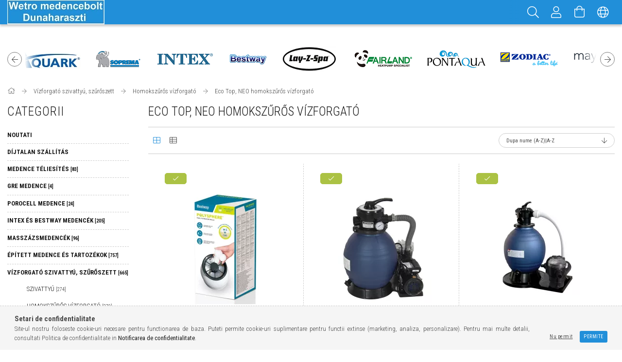

--- FILE ---
content_type: text/html; charset=UTF-8
request_url: https://medencefutar.hu/ro/spl/614556/Eco-Top-NEO-homokszuros-vizforgato
body_size: 31794
content:
<!DOCTYPE html>
<html lang="ro">
<head>
    <meta content="width=device-width, initial-scale=1.0" name="viewport" />
    <link href="https://fonts.googleapis.com/css?family=Roboto+Condensed:300,400,700&display=swap&subset=latin-ext" rel="stylesheet">
    <meta charset="utf-8">
<meta name="description" content="Eco Top, NEO homokszűrős vízforgató, Homokszűrős vízforgató, Vízforgató szivattyú, szűrőszett, Wetro medence shop">
<meta name="robots" content="index, follow">
<meta http-equiv="X-UA-Compatible" content="IE=Edge">
<meta property="og:site_name" content="Wetro medence shop" />
<meta property="og:title" content="Eco Top, NEO homokszűrős vízforgató - Homokszűrős vízforgató">
<meta property="og:description" content="Eco Top, NEO homokszűrős vízforgató, Homokszűrős vízforgató, Vízforgató szivattyú, szűrőszett, Wetro medence shop">
<meta property="og:type" content="website">
<meta property="og:url" content="https://medencefutar.hu/ro/spl/614556/Eco-Top-NEO-homokszuros-vizforgato">
<meta name="mobile-web-app-capable" content="yes">
<meta name="apple-mobile-web-app-capable" content="yes">
<meta name="MobileOptimized" content="320">
<meta name="HandheldFriendly" content="true">

<title>Eco Top, NEO homokszűrős vízforgató - Homokszűrős vízforgató</title>


<script>
var service_type="shop";
var shop_url_main="https://medencefutar.hu";
var actual_lang="ro";
var money_len="0";
var money_thousend=" ";
var money_dec=",";
var shop_id=9786;
var unas_design_url="https:"+"/"+"/"+"medencefutar.hu"+"/"+"!common_design"+"/"+"custom"+"/"+"medenceshop.unas.hu"+"/";
var unas_design_code='0';
var unas_base_design_code='1700';
var unas_design_ver=3;
var unas_design_subver=0;
var unas_shop_url='https://medencefutar.hu/ro';
var responsive="yes";
var price_nullcut_disable=1;
var config_plus=new Array();
config_plus['product_tooltip']=1;
config_plus['cart_redirect']=2;
config_plus['money_type']='Ft';
config_plus['money_type_display']='Ft';
var lang_text=new Array();

var UNAS = UNAS || {};
UNAS.shop={"base_url":'https://medencefutar.hu',"domain":'medencefutar.hu',"username":'medenceshop.unas.hu',"id":9786,"lang":'ro',"currency_type":'Ft',"currency_code":'HUF',"currency_rate":'1',"currency_length":0,"base_currency_length":0,"canonical_url":'https://medencefutar.hu/ro/spl/614556/Eco-Top-NEO-homokszuros-vizforgato'};
UNAS.design={"code":'0',"page":'art'};
UNAS.api_auth="2fed443310f0cbd1c176174bc408aa62";
UNAS.customer={"email":'',"id":0,"group_id":0,"without_registration":0};
UNAS.shop["category_id"]="614556";
UNAS.shop["only_private_customer_can_purchase"] = false;
 

UNAS.text = {
    "button_overlay_close": `Inchide`,
    "popup_window": `Fereastra pop-up`,
    "list": `lista`,
    "updating_in_progress": `Actualizare în curs`,
    "updated": `actualizat`,
    "is_opened": `deschis`,
    "is_closed": `Inchis`,
    "deleted": `șters`,
    "consent_granted": `consimtamant acordat`,
    "consent_rejected": `consimtamant respins`,
    "field_is_incorrect": `Camp nevalid`,
    "error_title": `Eroare!`,
    "product_variants": `variante de produs`,
    "product_added_to_cart": `Produsul a fost adaugat in cosul tau`,
    "product_added_to_cart_with_qty_problem": `Doar [qty_added_to_cart] [qty_unit] din produs a fost adaugat in cos`,
    "product_removed_from_cart": `Produs eliminat din cos`,
    "reg_title_name": `Nume`,
    "reg_title_company_name": `Numele companiei`,
    "number_of_items_in_cart": `Numar de articole in cos`,
    "cart_is_empty": `Cosul tau este gol`,
    "cart_updated": `Cos actualizat`
};


UNAS.text["delete_from_compare"]= `Elimina din comparatie`;
UNAS.text["comparison"]= `Compara`;

UNAS.text["delete_from_favourites"]= `Elimina din favorite`;
UNAS.text["add_to_favourites"]= `Adauga la favorite`;






window.lazySizesConfig=window.lazySizesConfig || {};
window.lazySizesConfig.loadMode=1;
window.lazySizesConfig.loadHidden=false;

window.dataLayer = window.dataLayer || [];
function gtag(){dataLayer.push(arguments)};
gtag('js', new Date());
</script>

<script src="https://medencefutar.hu/!common_packages/jquery/jquery-3.2.1.js?mod_time=1690980617"></script>
<script src="https://medencefutar.hu/!common_packages/jquery/plugins/migrate/migrate.js?mod_time=1690980618"></script>
<script src="https://medencefutar.hu/!common_packages/jquery/plugins/autocomplete/autocomplete.js?mod_time=1751445028"></script>
<script src="https://medencefutar.hu/!common_packages/jquery/plugins/ui/ui_slider-1.11.4.js?mod_time=1690980618"></script>
<script src="https://medencefutar.hu/!common_packages/jquery/plugins/ui/ui_touch-punch.js?mod_time=1690980618"></script>
<script src="https://medencefutar.hu/!common_packages/jquery/plugins/cookie/cookie.js?mod_time=1690980618"></script>
<script src="https://medencefutar.hu/!common_packages/jquery/plugins/tools/tools-1.2.7.js?mod_time=1690980618"></script>
<script src="https://medencefutar.hu/!common_packages/jquery/plugins/lazysizes/lazysizes.min.js?mod_time=1690980618"></script>
<script src="https://medencefutar.hu/!common_packages/jquery/own/shop_common/exploded/common.js?mod_time=1764831094"></script>
<script src="https://medencefutar.hu/!common_packages/jquery/own/shop_common/exploded/common_overlay.js?mod_time=1759904162"></script>
<script src="https://medencefutar.hu/!common_packages/jquery/own/shop_common/exploded/common_shop_popup.js?mod_time=1759904162"></script>
<script src="https://medencefutar.hu/!common_packages/jquery/own/shop_common/exploded/common_start_checkout.js?mod_time=1752056245"></script>
<script src="https://medencefutar.hu/!common_packages/jquery/own/shop_common/exploded/design_1500.js?mod_time=1725525526"></script>
<script src="https://medencefutar.hu/!common_packages/jquery/own/shop_common/exploded/function_change_address_on_order_methods.js?mod_time=1752056245"></script>
<script src="https://medencefutar.hu/!common_packages/jquery/own/shop_common/exploded/function_check_password.js?mod_time=1751445028"></script>
<script src="https://medencefutar.hu/!common_packages/jquery/own/shop_common/exploded/function_check_zip.js?mod_time=1767692286"></script>
<script src="https://medencefutar.hu/!common_packages/jquery/own/shop_common/exploded/function_compare.js?mod_time=1751445028"></script>
<script src="https://medencefutar.hu/!common_packages/jquery/own/shop_common/exploded/function_customer_addresses.js?mod_time=1725525526"></script>
<script src="https://medencefutar.hu/!common_packages/jquery/own/shop_common/exploded/function_delivery_point_select.js?mod_time=1751445028"></script>
<script src="https://medencefutar.hu/!common_packages/jquery/own/shop_common/exploded/function_favourites.js?mod_time=1725525526"></script>
<script src="https://medencefutar.hu/!common_packages/jquery/own/shop_common/exploded/function_infinite_scroll.js?mod_time=1759904162"></script>
<script src="https://medencefutar.hu/!common_packages/jquery/own/shop_common/exploded/function_language_and_currency_change.js?mod_time=1751445028"></script>
<script src="https://medencefutar.hu/!common_packages/jquery/own/shop_common/exploded/function_param_filter.js?mod_time=1764233415"></script>
<script src="https://medencefutar.hu/!common_packages/jquery/own/shop_common/exploded/function_postsale.js?mod_time=1751445028"></script>
<script src="https://medencefutar.hu/!common_packages/jquery/own/shop_common/exploded/function_product_print.js?mod_time=1725525526"></script>
<script src="https://medencefutar.hu/!common_packages/jquery/own/shop_common/exploded/function_product_subscription.js?mod_time=1751445028"></script>
<script src="https://medencefutar.hu/!common_packages/jquery/own/shop_common/exploded/function_recommend.js?mod_time=1751445028"></script>
<script src="https://medencefutar.hu/!common_packages/jquery/own/shop_common/exploded/function_saved_cards.js?mod_time=1751445028"></script>
<script src="https://medencefutar.hu/!common_packages/jquery/own/shop_common/exploded/function_saved_filter_delete.js?mod_time=1751445028"></script>
<script src="https://medencefutar.hu/!common_packages/jquery/own/shop_common/exploded/function_search_smart_placeholder.js?mod_time=1751445028"></script>
<script src="https://medencefutar.hu/!common_packages/jquery/own/shop_common/exploded/function_vote.js?mod_time=1725525526"></script>
<script src="https://medencefutar.hu/!common_packages/jquery/own/shop_common/exploded/page_cart.js?mod_time=1767791927"></script>
<script src="https://medencefutar.hu/!common_packages/jquery/own/shop_common/exploded/page_customer_addresses.js?mod_time=1768291153"></script>
<script src="https://medencefutar.hu/!common_packages/jquery/own/shop_common/exploded/page_order_checkout.js?mod_time=1725525526"></script>
<script src="https://medencefutar.hu/!common_packages/jquery/own/shop_common/exploded/page_order_details.js?mod_time=1725525526"></script>
<script src="https://medencefutar.hu/!common_packages/jquery/own/shop_common/exploded/page_order_methods.js?mod_time=1760086916"></script>
<script src="https://medencefutar.hu/!common_packages/jquery/own/shop_common/exploded/page_order_return.js?mod_time=1725525526"></script>
<script src="https://medencefutar.hu/!common_packages/jquery/own/shop_common/exploded/page_order_send.js?mod_time=1725525526"></script>
<script src="https://medencefutar.hu/!common_packages/jquery/own/shop_common/exploded/page_order_subscriptions.js?mod_time=1751445028"></script>
<script src="https://medencefutar.hu/!common_packages/jquery/own/shop_common/exploded/page_order_verification.js?mod_time=1752056245"></script>
<script src="https://medencefutar.hu/!common_packages/jquery/own/shop_common/exploded/page_product_details.js?mod_time=1751445028"></script>
<script src="https://medencefutar.hu/!common_packages/jquery/own/shop_common/exploded/page_product_list.js?mod_time=1725525526"></script>
<script src="https://medencefutar.hu/!common_packages/jquery/own/shop_common/exploded/page_product_reviews.js?mod_time=1751445028"></script>
<script src="https://medencefutar.hu/!common_packages/jquery/own/shop_common/exploded/page_reg.js?mod_time=1759904162"></script>
<script src="https://medencefutar.hu/!common_packages/jquery/plugins/hoverintent/hoverintent.js?mod_time=1690980618"></script>
<script src="https://medencefutar.hu/!common_packages/jquery/own/shop_tooltip/shop_tooltip.js?mod_time=1759904162"></script>
<script src="https://medencefutar.hu/!common_packages/jquery/plugins/waypoints/waypoints-4.0.0.js?mod_time=1690980618"></script>
<script src="https://medencefutar.hu/!common_packages/jquery/plugins/responsive_menu/responsive_menu-unas.js?mod_time=1690980618"></script>
<script src="https://medencefutar.hu/!common_design/base/001700/main.js?mod_time=1751445029"></script>
<script src="https://medencefutar.hu/!common_packages/jquery/plugins/slick/slick.js?mod_time=1690980618"></script>

<link href="https://medencefutar.hu/temp/shop_9786_c098e4c4de7709f4f6ebfc37ed386cf8.css?mod_time=1768908156" rel="stylesheet" type="text/css">

<link href="https://medencefutar.hu/ro/spl/614556/Eco-Top-NEO-homokszuros-vizforgato" rel="canonical">
    <link id="favicon-32x32" rel="icon" type="image/png" href="https://medencefutar.hu/!common_design/own/image/favicon_32x32.png" sizes="32x32">
    <link id="favicon-192x192" rel="icon" type="image/png" href="https://medencefutar.hu/!common_design/own/image/favicon_192x192.png" sizes="192x192">
            <link rel="apple-touch-icon" href="https://medencefutar.hu/!common_design/own/image/favicon_32x32.png" sizes="32x32">
        <link rel="apple-touch-icon" href="https://medencefutar.hu/!common_design/own/image/favicon_192x192.png" sizes="192x192">
        <script>
        var google_consent=1;
    
        gtag('consent', 'default', {
           'ad_storage': 'denied',
           'ad_user_data': 'denied',
           'ad_personalization': 'denied',
           'analytics_storage': 'denied',
           'functionality_storage': 'denied',
           'personalization_storage': 'denied',
           'security_storage': 'granted'
        });

    
        gtag('consent', 'update', {
           'ad_storage': 'denied',
           'ad_user_data': 'denied',
           'ad_personalization': 'denied',
           'analytics_storage': 'denied',
           'functionality_storage': 'denied',
           'personalization_storage': 'denied',
           'security_storage': 'granted'
        });

        </script>
    	<script>
	/* <![CDATA[ */
	$(document).ready(function() {
       $(document).bind("contextmenu",function(e) {
            return false;
       });
	});
	/* ]]> */
	</script>
		<script>
	/* <![CDATA[ */
	var omitformtags=["input", "textarea", "select"];
	omitformtags=omitformtags.join("|");
		
	function disableselect(e) {
		if (omitformtags.indexOf(e.target.tagName.toLowerCase())==-1) return false;
		if (omitformtags.indexOf(e.target.tagName.toLowerCase())==2) return false;
	}
		
	function reEnable() {
		return true;
	}
		
	if (typeof document.onselectstart!="undefined") {
		document.onselectstart=new Function ("return false");
	} else {
		document.onmousedown=disableselect;
		document.onmouseup=reEnable;
	}
	/* ]]> */
	</script>
	
    
</head>














<body class='design_ver3' id="ud_shop_art">
<div id="image_to_cart" style="display:none; position:absolute; z-index:100000;"></div>
<div class="overlay_common overlay_warning" id="overlay_cart_add"></div>
<script>$(document).ready(function(){ overlay_init("cart_add",{"onBeforeLoad":false}); });</script>
<div class="overlay_common overlay_ok" id="overlay_cart_add_ok"></div>
<script>$(document).ready(function(){ overlay_init("cart_add_ok",[]); });</script>
<div class="overlay_common overlay_dialog" id="overlay_save_filter"></div>
<script>$(document).ready(function(){ overlay_init("save_filter",{"closeOnEsc":true,"closeOnClick":true}); });</script>
<div id="overlay_login_outer"></div>	
	<script>
	$(document).ready(function(){
	    var login_redir_init="";

		$("#overlay_login_outer").overlay({
			onBeforeLoad: function() {
                var login_redir_temp=login_redir_init;
                if (login_redir_act!="") {
                    login_redir_temp=login_redir_act;
                    login_redir_act="";
                }

									$.ajax({
						type: "GET",
						async: true,
						url: "https://medencefutar.hu/shop_ajax/ajax_popup_login.php",
						data: {
							shop_id:"9786",
							lang_master:"ro",
                            login_redir:login_redir_temp,
							explicit:"ok",
							get_ajax:"1"
						},
						success: function(data){
							$("#overlay_login_outer").html(data);
							if (unas_design_ver >= 5) $("#overlay_login_outer").modal('show');
							$('#overlay_login1 input[name=shop_pass_login]').keypress(function(e) {
								var code = e.keyCode ? e.keyCode : e.which;
								if(code.toString() == 13) {		
									document.form_login_overlay.submit();		
								}	
							});	
						}
					});
								},
			top: 50,
			mask: {
	color: "#000000",
	loadSpeed: 200,
	maskId: "exposeMaskOverlay",
	opacity: 0.7
},
			closeOnClick: (config_plus['overlay_close_on_click_forced'] === 1),
			onClose: function(event, overlayIndex) {
				$("#login_redir").val("");
			},
			load: false
		});
		
			});
	function overlay_login() {
		$(document).ready(function(){
			$("#overlay_login_outer").overlay().load();
		});
	}
	function overlay_login_remind() {
        if (unas_design_ver >= 5) {
            $("#overlay_remind").overlay().load();
        } else {
            $(document).ready(function () {
                $("#overlay_login_outer").overlay().close();
                setTimeout('$("#overlay_remind").overlay().load();', 250);
            });
        }
	}

    var login_redir_act="";
    function overlay_login_redir(redir) {
        login_redir_act=redir;
        $("#overlay_login_outer").overlay().load();
    }
	</script>  
	<div class="overlay_common overlay_info" id="overlay_remind"></div>
<script>$(document).ready(function(){ overlay_init("remind",[]); });</script>

	<script>
    	function overlay_login_error_remind() {
		$(document).ready(function(){
			load_login=0;
			$("#overlay_error").overlay().close();
			setTimeout('$("#overlay_remind").overlay().load();', 250);	
		});
	}
	</script>  
	<div class="overlay_common overlay_info" id="overlay_newsletter"></div>
<script>$(document).ready(function(){ overlay_init("newsletter",[]); });</script>

<script>
function overlay_newsletter() {
    $(document).ready(function(){
        $("#overlay_newsletter").overlay().load();
    });
}
</script>
<div class="overlay_common overlay_info" id="overlay_product_subscription"></div>
<script>$(document).ready(function(){ overlay_init("product_subscription",[]); });</script>
<div class="overlay_common overlay_error" id="overlay_script"></div>
<script>$(document).ready(function(){ overlay_init("script",[]); });</script>
    <script>
    $(document).ready(function() {
        $.ajax({
            type: "GET",
            url: "https://medencefutar.hu/shop_ajax/ajax_stat.php",
            data: {master_shop_id:"9786",get_ajax:"1"}
        });
    });
    </script>
    

<div id="container" class="page_shop_art_614556 page-box">
	

    <header class="header js-header">
        <div class="header-container container usn">
            <div class="header-inner d-flex no-gutters align-items-center justify-content-between">
                




    

    
        <div class="js-element header_logo_img-container col-auto pr-3 flex-shrink-1 header-logo" data-element-name="header_logo">
            
            <div class="header_logo_1_img-wrapper">
                
                    <a href="https://medencefutar.hu/">
                    <picture>
                        
                        <source media="(max-width: 479.8px)" srcset="https://medencefutar.hu/ro/main_pic/space.gif" data-srcset="https://medencefutar.hu/!common_design/custom/medenceshop.unas.hu/element/layout_hu_header_logo-200x50_1_default.webp?time=1649760634">
                        <source media="(max-width: 767.8px)" srcset="https://medencefutar.hu/ro/main_pic/space.gif" data-srcset="https://medencefutar.hu/!common_design/custom/medenceshop.unas.hu/element/layout_hu_header_logo-200x50_1_default.webp?time=1649760634">
                        <source media="(max-width: 1023.8px)" srcset="https://medencefutar.hu/ro/main_pic/space.gif" data-srcset="https://medencefutar.hu/!common_design/custom/medenceshop.unas.hu/element/layout_hu_header_logo-200x50_1_default.webp?time=1649760634">
                        <img width="200" height="50" class="lazyload" src="https://medencefutar.hu/ro/main_pic/space.gif" data-src="https://medencefutar.hu/!common_design/custom/medenceshop.unas.hu/element/layout_hu_header_logo-200x50_1_default.webp?time=1649760634" alt="">
                    </picture></a>
                    
                
            </div>
            
        </div>
    

                <div class="col header-menus px-4 align-self-stretch d-none d-xl-block">
                    <div class="main-menu h-100 text-center">
                        <ul class="main-menu__list d-xl-inline-flex align-items-center h-100">
                            
                        </ul>
                    </div>
                </div>
                <div class="col-auto header-buttons align-self-stretch d-flex no-gutters justify-content-end align-items-center">
                    <div class="cat-box js-dropdown-container d-flex align-items-center align-self-stretch">
                        <button class="cat-box__btn cat-box__btn--mobile header-btn js-dropdown--btn dropdown--btn d-xl-none">
                            <span class="cat-box__btn-icon header-icon"><span></span><span></span><span></span><span></span></span>
                        </button>
                        <div class="cat-box__dropdown dropdown--content js-dropdown--content">
                            <div class="cat-box--mobile h-100">
                                <div id="responsive_cat_menu"><div id="responsive_cat_menu_content"><script>var responsive_menu='$(\'#responsive_cat_menu ul\').responsive_menu({ajax_type: "GET",ajax_param_str: "cat_key|aktcat",ajax_url: "https://medencefutar.hu/shop_ajax/ajax_box_cat.php",ajax_data: "master_shop_id=9786&lang_master=ro&get_ajax=1&type=responsive_call&box_var_name=shop_cat&box_var_already=no&box_var_responsive=yes&box_var_scroll_top=no&box_var_section=content&box_var_highlight=yes&box_var_type=normal&box_var_multilevel_id=responsive_cat_menu",menu_id: "responsive_cat_menu",scroll_top: "no"});'; </script><div class="responsive_menu"><div class="responsive_menu_nav"><div class="responsive_menu_navtop"><div class="responsive_menu_back "></div><div class="responsive_menu_title ">&nbsp;</div><div class="responsive_menu_close "></div></div><div class="responsive_menu_navbottom"></div></div><div class="responsive_menu_content"><ul style="display:none;"><li><a href="https://medencefutar.hu/ro/shop_artspec.php?artspec=2" class="text_small">Noutati</a></li><li><a href="https://medencefutar.hu/ro/shop_artspec.php?artspec=3" class="text_small">Díjtalan szállítás</a></li><li><div class="next_level_arrow"></div><span class="ajax_param">203864|614556</span><a href="https://medencefutar.hu/ro/sct/203864/Medence-teliesites" class="text_small has_child resp_clickable" onclick="return false;">Medence téliesítés <span class='box_cat_num'>[83]</span></a></li><li><div class="next_level_arrow"></div><span class="ajax_param">961682|614556</span><a href="https://medencefutar.hu/ro/sct/961682/GRE-MEDENCE" class="text_small has_child resp_clickable" onclick="return false;">GRE MEDENCE <span class='box_cat_num'>[4]</span></a></li><li><div class="next_level_arrow"></div><span class="ajax_param">148703|614556</span><a href="https://medencefutar.hu/ro/sct/148703/Porocell-medence" class="text_small has_child resp_clickable" onclick="return false;">Porocell medence <span class='box_cat_num'>[24]</span></a></li><li><div class="next_level_arrow"></div><span class="ajax_param">260810|614556</span><a href="https://medencefutar.hu/ro/sct/260810/Intex-es-Bestway-medencek" class="text_small has_child resp_clickable" onclick="return false;">Intex és Bestway medencék <span class='box_cat_num'>[205]</span></a></li><li><div class="next_level_arrow"></div><span class="ajax_param">486688|614556</span><a href="https://medencefutar.hu/ro/sct/486688/Masszazsmedencek" class="text_small has_child resp_clickable" onclick="return false;">Masszázsmedencék <span class='box_cat_num'>[96]</span></a></li><li><div class="next_level_arrow"></div><span class="ajax_param">474314|614556</span><a href="https://medencefutar.hu/ro/sct/474314/Epitett-medence-es-tartozekok" class="text_small has_child resp_clickable" onclick="return false;">Épített medence és tartozékok <span class='box_cat_num'>[757]</span></a></li><li class="active_menu"><div class="next_level_arrow"></div><span class="ajax_param">901209|614556</span><a href="https://medencefutar.hu/ro/sct/901209/Vizforgato-szivattyu-szuroszett" class="text_small has_child resp_clickable" onclick="return false;">Vízforgató szivattyú, szűrőszett <span class='box_cat_num'>[665]</span></a></li><li><div class="next_level_arrow"></div><span class="ajax_param">973507|614556</span><a href="https://medencefutar.hu/ro/sct/973507/Medence-folia" class="text_small has_child resp_clickable" onclick="return false;">Medence fólia <span class='box_cat_num'>[334]</span></a></li><li><div class="next_level_arrow"></div><span class="ajax_param">471125|614556</span><a href="https://medencefutar.hu/ro/sct/471125/Medence-letra-korlat" class="text_small has_child resp_clickable" onclick="return false;">Medence létra, korlát <span class='box_cat_num'>[46]</span></a></li><li><div class="next_level_arrow"></div><span class="ajax_param">929694|614556</span><a href="https://medencefutar.hu/ro/sct/929694/Medencefutes" class="text_small has_child resp_clickable" onclick="return false;">Medencefűtés <span class='box_cat_num'>[143]</span></a></li><li><div class="next_level_arrow"></div><span class="ajax_param">160341|614556</span><a href="https://medencefutar.hu/ro/sct/160341/Medence-hoszivattyu" class="text_small has_child resp_clickable" onclick="return false;">Medence hőszivattyú <span class='box_cat_num'>[81]</span></a></li><li><div class="next_level_arrow"></div><span class="ajax_param">103086|614556</span><a href="https://medencefutar.hu/ro/sct/103086/Medence-vilagitas" class="text_small has_child resp_clickable" onclick="return false;">Medence világítás <span class='box_cat_num'>[92]</span></a></li><li><div class="next_level_arrow"></div><span class="ajax_param">520821|614556</span><a href="https://medencefutar.hu/ro/sct/520821/Medence-karbantartas" class="text_small has_child resp_clickable" onclick="return false;">Medence karbantartás <span class='box_cat_num'>[245]</span></a></li><li><div class="next_level_arrow"></div><span class="ajax_param">269248|614556</span><a href="https://medencefutar.hu/ro/sct/269248/Automata-medence-porszivo" class="text_small has_child resp_clickable" onclick="return false;">Automata medence porszívó <span class='box_cat_num'>[81]</span></a></li><li><div class="next_level_arrow"></div><span class="ajax_param">785297|614556</span><a href="https://medencefutar.hu/ro/sct/785297/Uszodavegyszer-vegyszeradagolo-vizelemzo-alternati" class="text_small has_child resp_clickable" onclick="return false;">Uszodavegyszer, vegyszeradagoló, vízelemző, alternatív vízkezelés <span class='box_cat_num'>[215]</span></a></li><li><div class="next_level_arrow"></div><span class="ajax_param">340670|614556</span><a href="https://medencefutar.hu/ro/sct/340670/Komfortnovelo-berendezesek" class="text_small has_child resp_clickable" onclick="return false;">Komfortnövelő berendezések <span class='box_cat_num'>[126]</span></a></li><li><div class="next_level_arrow"></div><span class="ajax_param">696734|614556</span><a href="https://medencefutar.hu/ro/sct/696734/Szolartakaro" class="text_small has_child resp_clickable" onclick="return false;">Szolártakaró <span class='box_cat_num'>[59]</span></a></li><li><div class="next_level_arrow"></div><span class="ajax_param">550392|614556</span><a href="https://medencefutar.hu/ro/sct/550392/Vedotakaro" class="text_small has_child resp_clickable" onclick="return false;">Védőtakaró <span class='box_cat_num'>[40]</span></a></li><li><span class="ajax_param">590715|614556</span><a href="https://medencefutar.hu/ro/spl/590715/Szolarzuhany" class="text_small resp_clickable" onclick="return false;">Szolárzuhany <span class='box_cat_num'>[8]</span></a></li><li><span class="ajax_param">324987|614556</span><a href="https://medencefutar.hu/ro/spl/324987/Strandcikkek" class="text_small resp_clickable" onclick="return false;">Strandcikkek <span class='box_cat_num'>[36]</span></a></li></ul></div></div></div></div>
                            </div>
                        </div>
                    </div>
                    <div class="search js-dropdown-container d-flex align-items-center align-self-stretch browser-is-chrome">
    <button class="search__btn header-btn js-dropdown--btn dropdown--btn" aria-label="Cautare">
        <span class="search__icon icon--search header-icon"></span>
    </button>
    <div class="search__content-wrap js-dropdown--content dropdown--content">
        <div id="box_search_content" class="position-relative">
            <form name="form_include_search" id="form_include_search" action="https://medencefutar.hu/ro/shop_search.php" method="get">
                <input data-stay-visible-breakpoint="10000" name="search" id="box_search_input" value=""
                       type="text" pattern=".{3,100}" maxlength="100" class="text_small ac_input js-search-input"
                       title="Introduceti un termen de cautare mai lung." placeholder="Cautare"
                       autocomplete="off" required
                >
                <div class="search__search-btn-outer">
                    <button class="search__search-btn btn--text text-center icon--arrow-right" type="submit" title="Cautare"></button>
                </div>
                <div class="search__loading">
                    <div class="loading-spinner--small"></div>
                </div>
            </form>
            <div class="ac_results"></div>
        </div>
    </div>
</div>
<script>
    $(document).ready(function(){
        $(document).on('smartSearchInputLoseFocus', function(){
            if ($('.js-search-smart-autocomplete').length>0) {
                setTimeout(function () {
                    let height = $(window).height() - ($('.js-search-smart-autocomplete').offset().top - $(window).scrollTop()) - 20;
                    $('.search-smart-autocomplete').css('max-height', height + 'px');
                }, 300);
            }
        });
    });
</script>


                    


    
        <div class="profile js-dropdown-container d-flex align-items-center align-self-stretch">
            <button class="profile__btn header-btn js-profile-btn js-dropdown--btn dropdown--btn" aria-label="Profil" id="profile__btn">
                <span class="profile__btn-icon header-icon icon--head"></span>
            </button>
            

            
                <div class="profile__dropdown dropdown--content dropdown--content-r js-dropdown--content">
                    

                    

                        <form name="form_login" action="https://medencefutar.hu/ro/shop_logincheck.php" method="post"><input name="file_back" type="hidden" value="/ro/spl/614556/Eco-Top-NEO-homokszuros-vizforgato"><input type="hidden" name="login_redir" value="" id="login_redir">
                        <div class="login-box__form-inner border-bottom py-3 px-4">
                             <input name="shop_user_login" id="shop_user_login" type="text" maxlength="100" class="mb-3" placeholder="E-mail" autocapitalize="off">
                             <input name="shop_pass_login" id="shop_pass_login" type="password" maxlength="100" class="mb-3" placeholder="Parola" autocapitalize="off">

                            <div class="login-box__login-buttons d-flex mb-3">
                                

                                
                                <iframe class="google_login mr-2 overflow-hidden" src="https://cluster4.unas.hu/shop_google_login.php?url=https%3A%2F%2Fmedencefutar.hu&text=Conecteaza-te+cu+Google&type=&align=center&design=%2Fcustom%2Fmedenceshop.unas.hu%2F"></iframe>
                                
                                <button class="flex-grow-1 btn btn--primary" type="submit">Autentificare</button>
                            </div>
                        </div>
                        </form>

                        <div class="login-box__other-buttons pt-4 px-4">
                            
                            <div class="btn-wrap">
                                <button type="button" class="login-box__remind-btn btn--link" onclick="overlay_login_remind()">Am uitat parola</button>
                            </div>
                            
                            <div class="btn-wrap">
                                <a class="login-box__reg-btn btn btn--link" href="https://medencefutar.hu/ro/shop_reg.php?no_reg=0">Inregistrare</a>
                            </div>
                        </div>
                    
				</div>
            
        </div>
    

                    


    <div id='box_cart_content' class='cart d-flex align-items-center align-self-stretch js-dropdown-container'>



<button class="cart-box__btn header-btn js-dropdown--btn dropdown--btn" aria-label="Vezi cosul">
    <span class="cart-box__btn-icon header-icon icon--cart">
        
    </span>
</button>
<div class='dropdown--content dropdown--content-r js-dropdown--content cart-box__dropdown'>

    

    
        <div class="cart-box__empty">
            
                <span class="cart-box__empty-text">Cosul tau este gol.</span>
            

            

            <a class="cart-box__jump-to-products-btn btn--link color--primary" href="https://medencefutar.hu/ro/sct/0/">Faceti clic aici pentru a cumpara!</a>

            
        </div>
    
</div>





</div>


                    <div class="lang-and-cur js-lang-and-cur js-dropdown-container align-items-center align-self-stretch">
                        <button class="lang-and-cur__btn header-btn js-dropdown--btn dropdown--btn">
                            <span class="lang-and-cur__btn-icon icon--globe header-icon"></span>
                        </button>
                        <div class="lang-and-cur__dropdown dropdown--content dropdown--content-r js-dropdown--content text-center">
                            <div class="lang">
                                <div class="lang__content py-3">
<div class='lang__content-inner box_content' id='box_lang_content' >
    
        <div class='lang__flag-list fs-0'>
            
                <a id="box_lang_hu" data-lang="hu" href="#" data-uri="/spl/614556/Eco-Top-NEO-homokszuros-vizforgato" onclick="location.href='https://medencefutar.hu'+$(this).data('uri')" class="text_small" title="Magyar" rel="nofollow"><img src="https://medencefutar.hu/!common_design/own/image/icon/flag/30x22/hu.gif" alt="Magyar" title="Magyar"  width="30"  height="22"  class="box_lang_flag" /></a>
            
                <a id="box_lang_ro" data-lang="ro" href="#" data-uri="/ro/spl/614556/Eco-Top-NEO-homokszuros-vizforgato" onclick="location.href='https://medencefutar.hu'+$(this).data('uri')" class="text_small box_lang_a_select" title="Română" rel="nofollow"><img src="https://medencefutar.hu/!common_design/own/image/icon/flag/30x22/ro.gif" alt="Română" title="Română"  width="30"  height="22"  class="box_lang_flag_select" /></a>
            
                <a id="box_lang_it" data-lang="it" href="#" data-uri="/it/spl/614556/Eco-Top-NEO-homokszuros-vizforgato" onclick="location.href='https://medencefutar.hu'+$(this).data('uri')" class="text_small" title="Italiano" rel="nofollow"><img src="https://medencefutar.hu/!common_design/own/image/icon/flag/30x22/it.gif" alt="Italiano" title="Italiano"  width="30"  height="22"  class="box_lang_flag" /></a>
            
        </div>
    
</div>
</div>
                            </div>
                            <div class="currency">
                                <div class="currency__content pt-3"></div>
                            </div>
                        </div>
                    </div>
                </div>
            </div>
        </div>
    </header>

    <div class="content container py-3 py-sm-4 js-content">
        




    

    
    <div class="js-element start_brand_slider py-5 slick-indent slick-arrow--middle slick-arrow--small slick-gap slick-fade" data-element-name="start_brand_slider">
        <div class="start_brand_slider__container">
            

            <div class="start_brand_slider__elements">
                
                <div class="start_brand_slider__element start_brand_slider__element--1 element-1">
                    
                    <div class="element__img-outer">
                        <div class="element__img-wrapper">
                            
                            <a class="element__link" href="https://medencefutar.hu/intex-medence-es-alkatresz">
                            
                            <picture>
                                
                                <source width="120" height="29" media="(max-width: 479.8px)"
                                        srcset="https://medencefutar.hu/ro/main_pic/space.gif" data-srcset="https://medencefutar.hu/!common_design/custom/medenceshop.unas.hu/element/layout_hu_start_brand_slider_1_default.png?time=1681390676 1x">
                                

                                
                                <source width="120" height="29" media="(max-width: 767.8px)"
                                        srcset="https://medencefutar.hu/ro/main_pic/space.gif" data-srcset="https://medencefutar.hu/!common_design/custom/medenceshop.unas.hu/element/layout_hu_start_brand_slider_1_default.png?time=1681390676 1x">
                                

                                
                                <source width="120" height="29" media="(max-width: 1023.8px)"
                                        srcset="https://medencefutar.hu/ro/main_pic/space.gif" data-srcset="https://medencefutar.hu/!common_design/custom/medenceshop.unas.hu/element/layout_hu_start_brand_slider_1_default.png?time=1681390676 1x">
                                
                                <source width="120" height="29"
                                        srcset="https://medencefutar.hu/ro/main_pic/space.gif" data-srcset="https://medencefutar.hu/!common_design/custom/medenceshop.unas.hu/element/layout_hu_start_brand_slider_1_default.png?time=1681390676 1x">
                                <img width="120" height="29" class="element__img lazyload" src="https://medencefutar.hu/ro/main_pic/space.gif" data-src="https://medencefutar.hu/!common_design/custom/medenceshop.unas.hu/element/layout_hu_start_brand_slider_1_default.png?time=1681390676"
                                     alt="Wetro medence shop">
                             </picture>
                            
                            </a>
                            
                        </div>
                    </div>
                    

                    
                </div>
                
                <div class="start_brand_slider__element start_brand_slider__element--2 element-2">
                    
                    <div class="element__img-outer">
                        <div class="element__img-wrapper">
                            
                            <a class="element__link" href="https://medencefutar.hu/bestway_medence">
                            
                            <picture>
                                
                                <source width="78" height="25" media="(max-width: 479.8px)"
                                        srcset="https://medencefutar.hu/ro/main_pic/space.gif" data-srcset="https://medencefutar.hu/!common_design/custom/medenceshop.unas.hu/element/layout_hu_start_brand_slider_2_default.png?time=1681390676 1x">
                                

                                
                                <source width="78" height="25" media="(max-width: 767.8px)"
                                        srcset="https://medencefutar.hu/ro/main_pic/space.gif" data-srcset="https://medencefutar.hu/!common_design/custom/medenceshop.unas.hu/element/layout_hu_start_brand_slider_2_default.png?time=1681390676 1x">
                                

                                
                                <source width="78" height="25" media="(max-width: 1023.8px)"
                                        srcset="https://medencefutar.hu/ro/main_pic/space.gif" data-srcset="https://medencefutar.hu/!common_design/custom/medenceshop.unas.hu/element/layout_hu_start_brand_slider_2_default.png?time=1681390676 1x">
                                
                                <source width="78" height="25"
                                        srcset="https://medencefutar.hu/ro/main_pic/space.gif" data-srcset="https://medencefutar.hu/!common_design/custom/medenceshop.unas.hu/element/layout_hu_start_brand_slider_2_default.png?time=1681390676 1x">
                                <img width="78" height="25" class="element__img lazyload" src="https://medencefutar.hu/ro/main_pic/space.gif" data-src="https://medencefutar.hu/!common_design/custom/medenceshop.unas.hu/element/layout_hu_start_brand_slider_2_default.png?time=1681390676"
                                     alt="Wetro medence shop">
                             </picture>
                            
                            </a>
                            
                        </div>
                    </div>
                    

                    
                </div>
                
                <div class="start_brand_slider__element start_brand_slider__element--3 element-3">
                    
                    <div class="element__img-outer">
                        <div class="element__img-wrapper">
                            
                            <a class="element__link" href="https://medencefutar.hu/bestway_lay_z_spa_masszazsmedence">
                            
                            <picture>
                                
                                <source width="120" height="53" media="(max-width: 479.8px)"
                                        srcset="https://medencefutar.hu/ro/main_pic/space.gif" data-srcset="https://medencefutar.hu/!common_design/custom/medenceshop.unas.hu/element/layout_hu_start_brand_slider_3_default.webp?time=1681390676 1x">
                                

                                
                                <source width="120" height="53" media="(max-width: 767.8px)"
                                        srcset="https://medencefutar.hu/ro/main_pic/space.gif" data-srcset="https://medencefutar.hu/!common_design/custom/medenceshop.unas.hu/element/layout_hu_start_brand_slider_3_default.webp?time=1681390676 1x">
                                

                                
                                <source width="120" height="53" media="(max-width: 1023.8px)"
                                        srcset="https://medencefutar.hu/ro/main_pic/space.gif" data-srcset="https://medencefutar.hu/!common_design/custom/medenceshop.unas.hu/element/layout_hu_start_brand_slider_3_default.webp?time=1681390676 1x">
                                
                                <source width="120" height="53"
                                        srcset="https://medencefutar.hu/ro/main_pic/space.gif" data-srcset="https://medencefutar.hu/!common_design/custom/medenceshop.unas.hu/element/layout_hu_start_brand_slider_3_default.webp?time=1681390676 1x">
                                <img width="120" height="53" class="element__img lazyload" src="https://medencefutar.hu/ro/main_pic/space.gif" data-src="https://medencefutar.hu/!common_design/custom/medenceshop.unas.hu/element/layout_hu_start_brand_slider_3_default.webp?time=1681390676"
                                     alt="Wetro medence shop">
                             </picture>
                            
                            </a>
                            
                        </div>
                    </div>
                    

                    
                </div>
                
                <div class="start_brand_slider__element start_brand_slider__element--4 element-4">
                    
                    <div class="element__img-outer">
                        <div class="element__img-wrapper">
                            
                            <a class="element__link" href="https://medencefutar.hu/medence_hoszivattyu">
                            
                            <picture>
                                
                                <source width="120" height="39" media="(max-width: 479.8px)"
                                        srcset="https://medencefutar.hu/ro/main_pic/space.gif" data-srcset="https://medencefutar.hu/!common_design/custom/medenceshop.unas.hu/element/layout_hu_start_brand_slider_4_default.png?time=1681390676 1x">
                                

                                
                                <source width="120" height="39" media="(max-width: 767.8px)"
                                        srcset="https://medencefutar.hu/ro/main_pic/space.gif" data-srcset="https://medencefutar.hu/!common_design/custom/medenceshop.unas.hu/element/layout_hu_start_brand_slider_4_default.png?time=1681390676 1x">
                                

                                
                                <source width="120" height="39" media="(max-width: 1023.8px)"
                                        srcset="https://medencefutar.hu/ro/main_pic/space.gif" data-srcset="https://medencefutar.hu/!common_design/custom/medenceshop.unas.hu/element/layout_hu_start_brand_slider_4_default.png?time=1681390676 1x">
                                
                                <source width="120" height="39"
                                        srcset="https://medencefutar.hu/ro/main_pic/space.gif" data-srcset="https://medencefutar.hu/!common_design/custom/medenceshop.unas.hu/element/layout_hu_start_brand_slider_4_default.png?time=1681390676 1x">
                                <img width="120" height="39" class="element__img lazyload" src="https://medencefutar.hu/ro/main_pic/space.gif" data-src="https://medencefutar.hu/!common_design/custom/medenceshop.unas.hu/element/layout_hu_start_brand_slider_4_default.png?time=1681390676"
                                     alt="Wetro medence shop">
                             </picture>
                            
                            </a>
                            
                        </div>
                    </div>
                    

                    
                </div>
                
                <div class="start_brand_slider__element start_brand_slider__element--5 element-5">
                    
                    <div class="element__img-outer">
                        <div class="element__img-wrapper">
                            
                            <a class="element__link" href="https://medencefutar.hu/pontaqua_medencevegyszer">
                            
                            <picture>
                                
                                <source width="120" height="37" media="(max-width: 479.8px)"
                                        srcset="https://medencefutar.hu/ro/main_pic/space.gif" data-srcset="https://medencefutar.hu/!common_design/custom/medenceshop.unas.hu/element/layout_hu_start_brand_slider_5_default.png?time=1681390676 1x">
                                

                                
                                <source width="120" height="37" media="(max-width: 767.8px)"
                                        srcset="https://medencefutar.hu/ro/main_pic/space.gif" data-srcset="https://medencefutar.hu/!common_design/custom/medenceshop.unas.hu/element/layout_hu_start_brand_slider_5_default.png?time=1681390676 1x">
                                

                                
                                <source width="120" height="37" media="(max-width: 1023.8px)"
                                        srcset="https://medencefutar.hu/ro/main_pic/space.gif" data-srcset="https://medencefutar.hu/!common_design/custom/medenceshop.unas.hu/element/layout_hu_start_brand_slider_5_default.png?time=1681390676 1x">
                                
                                <source width="120" height="37"
                                        srcset="https://medencefutar.hu/ro/main_pic/space.gif" data-srcset="https://medencefutar.hu/!common_design/custom/medenceshop.unas.hu/element/layout_hu_start_brand_slider_5_default.png?time=1681390676 1x">
                                <img width="120" height="37" class="element__img lazyload" src="https://medencefutar.hu/ro/main_pic/space.gif" data-src="https://medencefutar.hu/!common_design/custom/medenceshop.unas.hu/element/layout_hu_start_brand_slider_5_default.png?time=1681390676"
                                     alt="Wetro medence shop">
                             </picture>
                            
                            </a>
                            
                        </div>
                    </div>
                    

                    
                </div>
                
                <div class="start_brand_slider__element start_brand_slider__element--6 element-6">
                    
                    <div class="element__img-outer">
                        <div class="element__img-wrapper">
                            
                            <a class="element__link" href="https://medencefutar.hu/shop_search.php?search=zodiac">
                            
                            <picture>
                                
                                <source width="120" height="30" media="(max-width: 479.8px)"
                                        srcset="https://medencefutar.hu/ro/main_pic/space.gif" data-srcset="https://medencefutar.hu/!common_design/custom/medenceshop.unas.hu/element/layout_hu_start_brand_slider_6_default.png?time=1681390676 1x">
                                

                                
                                <source width="120" height="30" media="(max-width: 767.8px)"
                                        srcset="https://medencefutar.hu/ro/main_pic/space.gif" data-srcset="https://medencefutar.hu/!common_design/custom/medenceshop.unas.hu/element/layout_hu_start_brand_slider_6_default.png?time=1681390676 1x">
                                

                                
                                <source width="120" height="30" media="(max-width: 1023.8px)"
                                        srcset="https://medencefutar.hu/ro/main_pic/space.gif" data-srcset="https://medencefutar.hu/!common_design/custom/medenceshop.unas.hu/element/layout_hu_start_brand_slider_6_default.png?time=1681390676 1x">
                                
                                <source width="120" height="30"
                                        srcset="https://medencefutar.hu/ro/main_pic/space.gif" data-srcset="https://medencefutar.hu/!common_design/custom/medenceshop.unas.hu/element/layout_hu_start_brand_slider_6_default.png?time=1681390676 1x">
                                <img width="120" height="30" class="element__img lazyload" src="https://medencefutar.hu/ro/main_pic/space.gif" data-src="https://medencefutar.hu/!common_design/custom/medenceshop.unas.hu/element/layout_hu_start_brand_slider_6_default.png?time=1681390676"
                                     alt="Wetro medence shop">
                             </picture>
                            
                            </a>
                            
                        </div>
                    </div>
                    

                    
                </div>
                
                <div class="start_brand_slider__element start_brand_slider__element--7 element-7">
                    
                    <div class="element__img-outer">
                        <div class="element__img-wrapper">
                            
                            <a class="element__link" href="https://medencefutar.hu/shop_search.php?search=maytronics">
                            
                            <picture>
                                
                                <source width="150" height="39" media="(max-width: 479.8px)"
                                        srcset="https://medencefutar.hu/ro/main_pic/space.gif" data-srcset="https://medencefutar.hu/!common_design/custom/medenceshop.unas.hu/element/layout_hu_start_brand_slider_7_default.png?time=1681390676 1x">
                                

                                
                                <source width="150" height="39" media="(max-width: 767.8px)"
                                        srcset="https://medencefutar.hu/ro/main_pic/space.gif" data-srcset="https://medencefutar.hu/!common_design/custom/medenceshop.unas.hu/element/layout_hu_start_brand_slider_7_default.png?time=1681390676 1x">
                                

                                
                                <source width="150" height="39" media="(max-width: 1023.8px)"
                                        srcset="https://medencefutar.hu/ro/main_pic/space.gif" data-srcset="https://medencefutar.hu/!common_design/custom/medenceshop.unas.hu/element/layout_hu_start_brand_slider_7_default.png?time=1681390676 1x">
                                
                                <source width="150" height="39"
                                        srcset="https://medencefutar.hu/ro/main_pic/space.gif" data-srcset="https://medencefutar.hu/!common_design/custom/medenceshop.unas.hu/element/layout_hu_start_brand_slider_7_default.png?time=1681390676 1x">
                                <img width="150" height="39" class="element__img lazyload" src="https://medencefutar.hu/ro/main_pic/space.gif" data-src="https://medencefutar.hu/!common_design/custom/medenceshop.unas.hu/element/layout_hu_start_brand_slider_7_default.png?time=1681390676"
                                     alt="Wetro medence shop">
                             </picture>
                            
                            </a>
                            
                        </div>
                    </div>
                    

                    
                </div>
                
                <div class="start_brand_slider__element start_brand_slider__element--8 element-8">
                    
                    <div class="element__img-outer">
                        <div class="element__img-wrapper">
                            
                            <a class="element__link" href="https://medencefutar.hu/shop_search.php?search=astral">
                            
                            <picture>
                                
                                <source width="120" height="18" media="(max-width: 479.8px)"
                                        srcset="https://medencefutar.hu/ro/main_pic/space.gif" data-srcset="https://medencefutar.hu/!common_design/custom/medenceshop.unas.hu/element/layout_hu_start_brand_slider_8_default.webp?time=1681390676 1x">
                                

                                
                                <source width="120" height="18" media="(max-width: 767.8px)"
                                        srcset="https://medencefutar.hu/ro/main_pic/space.gif" data-srcset="https://medencefutar.hu/!common_design/custom/medenceshop.unas.hu/element/layout_hu_start_brand_slider_8_default.webp?time=1681390676 1x">
                                

                                
                                <source width="120" height="18" media="(max-width: 1023.8px)"
                                        srcset="https://medencefutar.hu/ro/main_pic/space.gif" data-srcset="https://medencefutar.hu/!common_design/custom/medenceshop.unas.hu/element/layout_hu_start_brand_slider_8_default.webp?time=1681390676 1x">
                                
                                <source width="120" height="18"
                                        srcset="https://medencefutar.hu/ro/main_pic/space.gif" data-srcset="https://medencefutar.hu/!common_design/custom/medenceshop.unas.hu/element/layout_hu_start_brand_slider_8_default.webp?time=1681390676 1x">
                                <img width="120" height="18" class="element__img lazyload" src="https://medencefutar.hu/ro/main_pic/space.gif" data-src="https://medencefutar.hu/!common_design/custom/medenceshop.unas.hu/element/layout_hu_start_brand_slider_8_default.webp?time=1681390676"
                                     alt="Wetro medence shop">
                             </picture>
                            
                            </a>
                            
                        </div>
                    </div>
                    

                    
                </div>
                
                <div class="start_brand_slider__element start_brand_slider__element--9 element-9">
                    
                    <div class="element__img-outer">
                        <div class="element__img-wrapper">
                            
                            <a class="element__link" href="https://medencefutar.hu/shop_search.php?search=aquachek">
                            
                            <picture>
                                
                                <source width="100" height="25" media="(max-width: 479.8px)"
                                        srcset="https://medencefutar.hu/ro/main_pic/space.gif" data-srcset="https://medencefutar.hu/!common_design/custom/medenceshop.unas.hu/element/layout_hu_start_brand_slider_9_default.gif?time=1681390676 1x">
                                

                                
                                <source width="100" height="25" media="(max-width: 767.8px)"
                                        srcset="https://medencefutar.hu/ro/main_pic/space.gif" data-srcset="https://medencefutar.hu/!common_design/custom/medenceshop.unas.hu/element/layout_hu_start_brand_slider_9_default.gif?time=1681390676 1x">
                                

                                
                                <source width="100" height="25" media="(max-width: 1023.8px)"
                                        srcset="https://medencefutar.hu/ro/main_pic/space.gif" data-srcset="https://medencefutar.hu/!common_design/custom/medenceshop.unas.hu/element/layout_hu_start_brand_slider_9_default.gif?time=1681390676 1x">
                                
                                <source width="100" height="25"
                                        srcset="https://medencefutar.hu/ro/main_pic/space.gif" data-srcset="https://medencefutar.hu/!common_design/custom/medenceshop.unas.hu/element/layout_hu_start_brand_slider_9_default.gif?time=1681390676 1x">
                                <img width="100" height="25" class="element__img lazyload" src="https://medencefutar.hu/ro/main_pic/space.gif" data-src="https://medencefutar.hu/!common_design/custom/medenceshop.unas.hu/element/layout_hu_start_brand_slider_9_default.gif?time=1681390676"
                                     alt="Wetro medence shop">
                             </picture>
                            
                            </a>
                            
                        </div>
                    </div>
                    

                    
                </div>
                
                <div class="start_brand_slider__element start_brand_slider__element--10 element-10">
                    
                    <div class="element__img-outer">
                        <div class="element__img-wrapper">
                            
                            <a class="element__link" href="https://medencefutar.hu/hayward_powerline_homokszuros_vizforgato">
                            
                            <picture>
                                
                                <source width="120" height="24" media="(max-width: 479.8px)"
                                        srcset="https://medencefutar.hu/ro/main_pic/space.gif" data-srcset="https://medencefutar.hu/!common_design/custom/medenceshop.unas.hu/element/layout_hu_start_brand_slider_11_default.webp?time=1681390676 1x">
                                

                                
                                <source width="120" height="24" media="(max-width: 767.8px)"
                                        srcset="https://medencefutar.hu/ro/main_pic/space.gif" data-srcset="https://medencefutar.hu/!common_design/custom/medenceshop.unas.hu/element/layout_hu_start_brand_slider_11_default.webp?time=1681390676 1x">
                                

                                
                                <source width="120" height="24" media="(max-width: 1023.8px)"
                                        srcset="https://medencefutar.hu/ro/main_pic/space.gif" data-srcset="https://medencefutar.hu/!common_design/custom/medenceshop.unas.hu/element/layout_hu_start_brand_slider_11_default.webp?time=1681390676 1x">
                                
                                <source width="120" height="24"
                                        srcset="https://medencefutar.hu/ro/main_pic/space.gif" data-srcset="https://medencefutar.hu/!common_design/custom/medenceshop.unas.hu/element/layout_hu_start_brand_slider_11_default.webp?time=1681390676 1x">
                                <img width="120" height="24" class="element__img lazyload" src="https://medencefutar.hu/ro/main_pic/space.gif" data-src="https://medencefutar.hu/!common_design/custom/medenceshop.unas.hu/element/layout_hu_start_brand_slider_11_default.webp?time=1681390676"
                                     alt="Wetro medence shop">
                             </picture>
                            
                            </a>
                            
                        </div>
                    </div>
                    

                    
                </div>
                
                <div class="start_brand_slider__element start_brand_slider__element--11 element-11">
                    
                    <div class="element__img-outer">
                        <div class="element__img-wrapper">
                            
                            <a class="element__link" href="https://medencefutar.hu/Alkorplan-15mm-szoveterositett-medencefolia">
                            
                            <picture>
                                
                                <source width="103" height="25" media="(max-width: 479.8px)"
                                        srcset="https://medencefutar.hu/ro/main_pic/space.gif" data-srcset="https://medencefutar.hu/!common_design/custom/medenceshop.unas.hu/element/layout_hu_start_brand_slider_12_default.gif?time=1681390676 1x">
                                

                                
                                <source width="103" height="25" media="(max-width: 767.8px)"
                                        srcset="https://medencefutar.hu/ro/main_pic/space.gif" data-srcset="https://medencefutar.hu/!common_design/custom/medenceshop.unas.hu/element/layout_hu_start_brand_slider_12_default.gif?time=1681390676 1x">
                                

                                
                                <source width="103" height="25" media="(max-width: 1023.8px)"
                                        srcset="https://medencefutar.hu/ro/main_pic/space.gif" data-srcset="https://medencefutar.hu/!common_design/custom/medenceshop.unas.hu/element/layout_hu_start_brand_slider_12_default.gif?time=1681390676 1x">
                                
                                <source width="103" height="25"
                                        srcset="https://medencefutar.hu/ro/main_pic/space.gif" data-srcset="https://medencefutar.hu/!common_design/custom/medenceshop.unas.hu/element/layout_hu_start_brand_slider_12_default.gif?time=1681390676 1x">
                                <img width="103" height="25" class="element__img lazyload" src="https://medencefutar.hu/ro/main_pic/space.gif" data-src="https://medencefutar.hu/!common_design/custom/medenceshop.unas.hu/element/layout_hu_start_brand_slider_12_default.gif?time=1681390676"
                                     alt="Wetro medence shop">
                             </picture>
                            
                            </a>
                            
                        </div>
                    </div>
                    

                    
                </div>
                
                <div class="start_brand_slider__element start_brand_slider__element--12 element-12">
                    
                    <div class="element__img-outer">
                        <div class="element__img-wrapper">
                            
                            <a class="element__link" href="https://medencefutar.hu/pvc_nyomocsovek_idomok_ragasztok">
                            
                            <picture>
                                
                                <source width="111" height="25" media="(max-width: 479.8px)"
                                        srcset="https://medencefutar.hu/ro/main_pic/space.gif" data-srcset="https://medencefutar.hu/!common_design/custom/medenceshop.unas.hu/element/layout_hu_start_brand_slider_13_default.webp?time=1681390676 1x">
                                

                                
                                <source width="111" height="25" media="(max-width: 767.8px)"
                                        srcset="https://medencefutar.hu/ro/main_pic/space.gif" data-srcset="https://medencefutar.hu/!common_design/custom/medenceshop.unas.hu/element/layout_hu_start_brand_slider_13_default.webp?time=1681390676 1x">
                                

                                
                                <source width="111" height="25" media="(max-width: 1023.8px)"
                                        srcset="https://medencefutar.hu/ro/main_pic/space.gif" data-srcset="https://medencefutar.hu/!common_design/custom/medenceshop.unas.hu/element/layout_hu_start_brand_slider_13_default.webp?time=1681390676 1x">
                                
                                <source width="111" height="25"
                                        srcset="https://medencefutar.hu/ro/main_pic/space.gif" data-srcset="https://medencefutar.hu/!common_design/custom/medenceshop.unas.hu/element/layout_hu_start_brand_slider_13_default.webp?time=1681390676 1x">
                                <img width="111" height="25" class="element__img lazyload" src="https://medencefutar.hu/ro/main_pic/space.gif" data-src="https://medencefutar.hu/!common_design/custom/medenceshop.unas.hu/element/layout_hu_start_brand_slider_13_default.webp?time=1681390676"
                                     alt="Wetro medence shop">
                             </picture>
                            
                            </a>
                            
                        </div>
                    </div>
                    

                    
                </div>
                
                <div class="start_brand_slider__element start_brand_slider__element--13 element-13">
                    
                    <div class="element__img-outer">
                        <div class="element__img-wrapper">
                            
                            <a class="element__link" href="https://medencefutar.hu/szkimmer_falatvezeto_befuvo">
                            
                            <picture>
                                
                                <source width="120" height="44" media="(max-width: 479.8px)"
                                        srcset="https://medencefutar.hu/ro/main_pic/space.gif" data-srcset="https://medencefutar.hu/!common_design/custom/medenceshop.unas.hu/element/layout_hu_start_brand_slider_14_default.webp?time=1681390676 1x">
                                

                                
                                <source width="120" height="44" media="(max-width: 767.8px)"
                                        srcset="https://medencefutar.hu/ro/main_pic/space.gif" data-srcset="https://medencefutar.hu/!common_design/custom/medenceshop.unas.hu/element/layout_hu_start_brand_slider_14_default.webp?time=1681390676 1x">
                                

                                
                                <source width="120" height="44" media="(max-width: 1023.8px)"
                                        srcset="https://medencefutar.hu/ro/main_pic/space.gif" data-srcset="https://medencefutar.hu/!common_design/custom/medenceshop.unas.hu/element/layout_hu_start_brand_slider_14_default.webp?time=1681390676 1x">
                                
                                <source width="120" height="44"
                                        srcset="https://medencefutar.hu/ro/main_pic/space.gif" data-srcset="https://medencefutar.hu/!common_design/custom/medenceshop.unas.hu/element/layout_hu_start_brand_slider_14_default.webp?time=1681390676 1x">
                                <img width="120" height="44" class="element__img lazyload" src="https://medencefutar.hu/ro/main_pic/space.gif" data-src="https://medencefutar.hu/!common_design/custom/medenceshop.unas.hu/element/layout_hu_start_brand_slider_14_default.webp?time=1681390676"
                                     alt="Wetro medence shop">
                             </picture>
                            
                            </a>
                            
                        </div>
                    </div>
                    

                    
                </div>
                
                <div class="start_brand_slider__element start_brand_slider__element--14 element-14">
                    
                    <div class="element__img-outer">
                        <div class="element__img-wrapper">
                            
                            <a class="element__link" href="https://medencefutar.hu/bayrol__medencevegyszer">
                            
                            <picture>
                                
                                <source width="120" height="18" media="(max-width: 479.8px)"
                                        srcset="https://medencefutar.hu/ro/main_pic/space.gif" data-srcset="https://medencefutar.hu/!common_design/custom/medenceshop.unas.hu/element/layout_hu_start_brand_slider_15_default.webp?time=1681390676 1x">
                                

                                
                                <source width="120" height="18" media="(max-width: 767.8px)"
                                        srcset="https://medencefutar.hu/ro/main_pic/space.gif" data-srcset="https://medencefutar.hu/!common_design/custom/medenceshop.unas.hu/element/layout_hu_start_brand_slider_15_default.webp?time=1681390676 1x">
                                

                                
                                <source width="120" height="18" media="(max-width: 1023.8px)"
                                        srcset="https://medencefutar.hu/ro/main_pic/space.gif" data-srcset="https://medencefutar.hu/!common_design/custom/medenceshop.unas.hu/element/layout_hu_start_brand_slider_15_default.webp?time=1681390676 1x">
                                
                                <source width="120" height="18"
                                        srcset="https://medencefutar.hu/ro/main_pic/space.gif" data-srcset="https://medencefutar.hu/!common_design/custom/medenceshop.unas.hu/element/layout_hu_start_brand_slider_15_default.webp?time=1681390676 1x">
                                <img width="120" height="18" class="element__img lazyload" src="https://medencefutar.hu/ro/main_pic/space.gif" data-src="https://medencefutar.hu/!common_design/custom/medenceshop.unas.hu/element/layout_hu_start_brand_slider_15_default.webp?time=1681390676"
                                     alt="Wetro medence shop">
                             </picture>
                            
                            </a>
                            
                        </div>
                    </div>
                    

                    
                </div>
                
                <div class="start_brand_slider__element start_brand_slider__element--15 element-15">
                    
                    <div class="element__img-outer">
                        <div class="element__img-wrapper">
                            
                            <a class="element__link" href="https://medencefutar.hu/uv_fertotlenites_csiratlanito">
                            
                            <picture>
                                
                                <source width="90" height="25" media="(max-width: 479.8px)"
                                        srcset="https://medencefutar.hu/ro/main_pic/space.gif" data-srcset="https://medencefutar.hu/!common_design/custom/medenceshop.unas.hu/element/layout_hu_start_brand_slider_16_default.png?time=1681390676 1x">
                                

                                
                                <source width="90" height="25" media="(max-width: 767.8px)"
                                        srcset="https://medencefutar.hu/ro/main_pic/space.gif" data-srcset="https://medencefutar.hu/!common_design/custom/medenceshop.unas.hu/element/layout_hu_start_brand_slider_16_default.png?time=1681390676 1x">
                                

                                
                                <source width="90" height="25" media="(max-width: 1023.8px)"
                                        srcset="https://medencefutar.hu/ro/main_pic/space.gif" data-srcset="https://medencefutar.hu/!common_design/custom/medenceshop.unas.hu/element/layout_hu_start_brand_slider_16_default.png?time=1681390676 1x">
                                
                                <source width="90" height="25"
                                        srcset="https://medencefutar.hu/ro/main_pic/space.gif" data-srcset="https://medencefutar.hu/!common_design/custom/medenceshop.unas.hu/element/layout_hu_start_brand_slider_16_default.png?time=1681390676 1x">
                                <img width="90" height="25" class="element__img lazyload" src="https://medencefutar.hu/ro/main_pic/space.gif" data-src="https://medencefutar.hu/!common_design/custom/medenceshop.unas.hu/element/layout_hu_start_brand_slider_16_default.png?time=1681390676"
                                     alt="Wetro medence shop">
                             </picture>
                            
                            </a>
                            
                        </div>
                    </div>
                    

                    
                </div>
                
                <div class="start_brand_slider__element start_brand_slider__element--16 element-16">
                    
                    <div class="element__img-outer">
                        <div class="element__img-wrapper">
                            
                            <a class="element__link" href="https://medencefutar.hu/pvc_nyomocsovek_idomok_ragasztok">
                            
                            <picture>
                                
                                <source width="120" height="24" media="(max-width: 479.8px)"
                                        srcset="https://medencefutar.hu/ro/main_pic/space.gif" data-srcset="https://medencefutar.hu/!common_design/custom/medenceshop.unas.hu/element/layout_hu_start_brand_slider_17_default.webp?time=1681390676 1x">
                                

                                
                                <source width="120" height="24" media="(max-width: 767.8px)"
                                        srcset="https://medencefutar.hu/ro/main_pic/space.gif" data-srcset="https://medencefutar.hu/!common_design/custom/medenceshop.unas.hu/element/layout_hu_start_brand_slider_17_default.webp?time=1681390676 1x">
                                

                                
                                <source width="120" height="24" media="(max-width: 1023.8px)"
                                        srcset="https://medencefutar.hu/ro/main_pic/space.gif" data-srcset="https://medencefutar.hu/!common_design/custom/medenceshop.unas.hu/element/layout_hu_start_brand_slider_17_default.webp?time=1681390676 1x">
                                
                                <source width="120" height="24"
                                        srcset="https://medencefutar.hu/ro/main_pic/space.gif" data-srcset="https://medencefutar.hu/!common_design/custom/medenceshop.unas.hu/element/layout_hu_start_brand_slider_17_default.webp?time=1681390676 1x">
                                <img width="120" height="24" class="element__img lazyload" src="https://medencefutar.hu/ro/main_pic/space.gif" data-src="https://medencefutar.hu/!common_design/custom/medenceshop.unas.hu/element/layout_hu_start_brand_slider_17_default.webp?time=1681390676"
                                     alt="Wetro medence shop">
                             </picture>
                            
                            </a>
                            
                        </div>
                    </div>
                    

                    
                </div>
                
                <div class="start_brand_slider__element start_brand_slider__element--17 element-17">
                    
                    <div class="element__img-outer">
                        <div class="element__img-wrapper">
                            
                            <a class="element__link" href="https://medencefutar.hu/elektromos_medencefutes">
                            
                            <picture>
                                
                                <source width="120" height="22" media="(max-width: 479.8px)"
                                        srcset="https://medencefutar.hu/ro/main_pic/space.gif" data-srcset="https://medencefutar.hu/!common_design/custom/medenceshop.unas.hu/element/layout_hu_start_brand_slider_18_default.webp?time=1681390676 1x">
                                

                                
                                <source width="120" height="22" media="(max-width: 767.8px)"
                                        srcset="https://medencefutar.hu/ro/main_pic/space.gif" data-srcset="https://medencefutar.hu/!common_design/custom/medenceshop.unas.hu/element/layout_hu_start_brand_slider_18_default.webp?time=1681390676 1x">
                                

                                
                                <source width="120" height="22" media="(max-width: 1023.8px)"
                                        srcset="https://medencefutar.hu/ro/main_pic/space.gif" data-srcset="https://medencefutar.hu/!common_design/custom/medenceshop.unas.hu/element/layout_hu_start_brand_slider_18_default.webp?time=1681390676 1x">
                                
                                <source width="120" height="22"
                                        srcset="https://medencefutar.hu/ro/main_pic/space.gif" data-srcset="https://medencefutar.hu/!common_design/custom/medenceshop.unas.hu/element/layout_hu_start_brand_slider_18_default.webp?time=1681390676 1x">
                                <img width="120" height="22" class="element__img lazyload" src="https://medencefutar.hu/ro/main_pic/space.gif" data-src="https://medencefutar.hu/!common_design/custom/medenceshop.unas.hu/element/layout_hu_start_brand_slider_18_default.webp?time=1681390676"
                                     alt="Wetro medence shop">
                             </picture>
                            
                            </a>
                            
                        </div>
                    </div>
                    

                    
                </div>
                
                <div class="start_brand_slider__element start_brand_slider__element--18 element-18">
                    
                    <div class="element__img-outer">
                        <div class="element__img-wrapper">
                            
                            <a class="element__link" href="https://medencefutar.hu/Delphin-Spa-vegyszer">
                            
                            <picture>
                                
                                <source width="120" height="31" media="(max-width: 479.8px)"
                                        srcset="https://medencefutar.hu/ro/main_pic/space.gif" data-srcset="https://medencefutar.hu/!common_design/custom/medenceshop.unas.hu/element/layout_hu_start_brand_slider_19_default.webp?time=1681390676 1x">
                                

                                
                                <source width="120" height="31" media="(max-width: 767.8px)"
                                        srcset="https://medencefutar.hu/ro/main_pic/space.gif" data-srcset="https://medencefutar.hu/!common_design/custom/medenceshop.unas.hu/element/layout_hu_start_brand_slider_19_default.webp?time=1681390676 1x">
                                

                                
                                <source width="120" height="31" media="(max-width: 1023.8px)"
                                        srcset="https://medencefutar.hu/ro/main_pic/space.gif" data-srcset="https://medencefutar.hu/!common_design/custom/medenceshop.unas.hu/element/layout_hu_start_brand_slider_19_default.webp?time=1681390676 1x">
                                
                                <source width="120" height="31"
                                        srcset="https://medencefutar.hu/ro/main_pic/space.gif" data-srcset="https://medencefutar.hu/!common_design/custom/medenceshop.unas.hu/element/layout_hu_start_brand_slider_19_default.webp?time=1681390676 1x">
                                <img width="120" height="31" class="element__img lazyload" src="https://medencefutar.hu/ro/main_pic/space.gif" data-src="https://medencefutar.hu/!common_design/custom/medenceshop.unas.hu/element/layout_hu_start_brand_slider_19_default.webp?time=1681390676"
                                     alt="Wetro medence shop">
                             </picture>
                            
                            </a>
                            
                        </div>
                    </div>
                    

                    
                </div>
                
                <div class="start_brand_slider__element start_brand_slider__element--19 element-19">
                    
                    <div class="element__img-outer">
                        <div class="element__img-wrapper">
                            
                            <a class="element__link" href="https://medencefutar.hu/uv_fertotlenites_csiratlanito">
                            
                            <picture>
                                
                                <source width="120" height="26" media="(max-width: 479.8px)"
                                        srcset="https://medencefutar.hu/ro/main_pic/space.gif" data-srcset="https://medencefutar.hu/!common_design/custom/medenceshop.unas.hu/element/layout_hu_start_brand_slider_20_default.png?time=1681390676 1x">
                                

                                
                                <source width="120" height="26" media="(max-width: 767.8px)"
                                        srcset="https://medencefutar.hu/ro/main_pic/space.gif" data-srcset="https://medencefutar.hu/!common_design/custom/medenceshop.unas.hu/element/layout_hu_start_brand_slider_20_default.png?time=1681390676 1x">
                                

                                
                                <source width="120" height="26" media="(max-width: 1023.8px)"
                                        srcset="https://medencefutar.hu/ro/main_pic/space.gif" data-srcset="https://medencefutar.hu/!common_design/custom/medenceshop.unas.hu/element/layout_hu_start_brand_slider_20_default.png?time=1681390676 1x">
                                
                                <source width="120" height="26"
                                        srcset="https://medencefutar.hu/ro/main_pic/space.gif" data-srcset="https://medencefutar.hu/!common_design/custom/medenceshop.unas.hu/element/layout_hu_start_brand_slider_20_default.png?time=1681390676 1x">
                                <img width="120" height="26" class="element__img lazyload" src="https://medencefutar.hu/ro/main_pic/space.gif" data-src="https://medencefutar.hu/!common_design/custom/medenceshop.unas.hu/element/layout_hu_start_brand_slider_20_default.png?time=1681390676"
                                     alt="Wetro medence shop">
                             </picture>
                            
                            </a>
                            
                        </div>
                    </div>
                    

                    
                </div>
                
                <div class="start_brand_slider__element start_brand_slider__element--20 element-20">
                    
                    <div class="element__img-outer">
                        <div class="element__img-wrapper">
                            
                            <a class="element__link" href="https://medencefutar.hu/styropor_okopool_medence">
                            
                            <picture>
                                
                                <source width="120" height="25" media="(max-width: 479.8px)"
                                        srcset="https://medencefutar.hu/ro/main_pic/space.gif" data-srcset="https://medencefutar.hu/!common_design/custom/medenceshop.unas.hu/element/layout_hu_start_brand_slider_21_default.webp?time=1681390676 1x">
                                

                                
                                <source width="120" height="25" media="(max-width: 767.8px)"
                                        srcset="https://medencefutar.hu/ro/main_pic/space.gif" data-srcset="https://medencefutar.hu/!common_design/custom/medenceshop.unas.hu/element/layout_hu_start_brand_slider_21_default.webp?time=1681390676 1x">
                                

                                
                                <source width="120" height="25" media="(max-width: 1023.8px)"
                                        srcset="https://medencefutar.hu/ro/main_pic/space.gif" data-srcset="https://medencefutar.hu/!common_design/custom/medenceshop.unas.hu/element/layout_hu_start_brand_slider_21_default.webp?time=1681390676 1x">
                                
                                <source width="120" height="25"
                                        srcset="https://medencefutar.hu/ro/main_pic/space.gif" data-srcset="https://medencefutar.hu/!common_design/custom/medenceshop.unas.hu/element/layout_hu_start_brand_slider_21_default.webp?time=1681390676 1x">
                                <img width="120" height="25" class="element__img lazyload" src="https://medencefutar.hu/ro/main_pic/space.gif" data-src="https://medencefutar.hu/!common_design/custom/medenceshop.unas.hu/element/layout_hu_start_brand_slider_21_default.webp?time=1681390676"
                                     alt="Wetro medence shop">
                             </picture>
                            
                            </a>
                            
                        </div>
                    </div>
                    

                    
                </div>
                
                <div class="start_brand_slider__element start_brand_slider__element--21 element-21">
                    
                    <div class="element__img-outer">
                        <div class="element__img-wrapper">
                            
                            <a class="element__link" href="https://medencefutar.hu/szkimmer_falatvezeto_befuvo">
                            
                            <picture>
                                
                                <source width="120" height="31" media="(max-width: 479.8px)"
                                        srcset="https://medencefutar.hu/ro/main_pic/space.gif" data-srcset="https://medencefutar.hu/!common_design/custom/medenceshop.unas.hu/element/layout_hu_start_brand_slider_22_default.webp?time=1681390676 1x">
                                

                                
                                <source width="120" height="31" media="(max-width: 767.8px)"
                                        srcset="https://medencefutar.hu/ro/main_pic/space.gif" data-srcset="https://medencefutar.hu/!common_design/custom/medenceshop.unas.hu/element/layout_hu_start_brand_slider_22_default.webp?time=1681390676 1x">
                                

                                
                                <source width="120" height="31" media="(max-width: 1023.8px)"
                                        srcset="https://medencefutar.hu/ro/main_pic/space.gif" data-srcset="https://medencefutar.hu/!common_design/custom/medenceshop.unas.hu/element/layout_hu_start_brand_slider_22_default.webp?time=1681390676 1x">
                                
                                <source width="120" height="31"
                                        srcset="https://medencefutar.hu/ro/main_pic/space.gif" data-srcset="https://medencefutar.hu/!common_design/custom/medenceshop.unas.hu/element/layout_hu_start_brand_slider_22_default.webp?time=1681390676 1x">
                                <img width="120" height="31" class="element__img lazyload" src="https://medencefutar.hu/ro/main_pic/space.gif" data-src="https://medencefutar.hu/!common_design/custom/medenceshop.unas.hu/element/layout_hu_start_brand_slider_22_default.webp?time=1681390676"
                                     alt="Wetro medence shop">
                             </picture>
                            
                            </a>
                            
                        </div>
                    </div>
                    

                    
                </div>
                
                <div class="start_brand_slider__element start_brand_slider__element--22 element-22">
                    
                    <div class="element__img-outer">
                        <div class="element__img-wrapper">
                            
                            <a class="element__link" href="https://medencefutar.hu/Porszivo-tomlok">
                            
                            <picture>
                                
                                <source width="120" height="31" media="(max-width: 479.8px)"
                                        srcset="https://medencefutar.hu/ro/main_pic/space.gif" data-srcset="https://medencefutar.hu/!common_design/custom/medenceshop.unas.hu/element/layout_hu_start_brand_slider_23_default.png?time=1681390676 1x">
                                

                                
                                <source width="120" height="31" media="(max-width: 767.8px)"
                                        srcset="https://medencefutar.hu/ro/main_pic/space.gif" data-srcset="https://medencefutar.hu/!common_design/custom/medenceshop.unas.hu/element/layout_hu_start_brand_slider_23_default.png?time=1681390676 1x">
                                

                                
                                <source width="120" height="31" media="(max-width: 1023.8px)"
                                        srcset="https://medencefutar.hu/ro/main_pic/space.gif" data-srcset="https://medencefutar.hu/!common_design/custom/medenceshop.unas.hu/element/layout_hu_start_brand_slider_23_default.png?time=1681390676 1x">
                                
                                <source width="120" height="31"
                                        srcset="https://medencefutar.hu/ro/main_pic/space.gif" data-srcset="https://medencefutar.hu/!common_design/custom/medenceshop.unas.hu/element/layout_hu_start_brand_slider_23_default.png?time=1681390676 1x">
                                <img width="120" height="31" class="element__img lazyload" src="https://medencefutar.hu/ro/main_pic/space.gif" data-src="https://medencefutar.hu/!common_design/custom/medenceshop.unas.hu/element/layout_hu_start_brand_slider_23_default.png?time=1681390676"
                                     alt="Wetro medence shop">
                             </picture>
                            
                            </a>
                            
                        </div>
                    </div>
                    

                    
                </div>
                
                <div class="start_brand_slider__element start_brand_slider__element--23 element-23">
                    
                    <div class="element__img-outer">
                        <div class="element__img-wrapper">
                            
                            <a class="element__link" href="https://medencefutar.hu/vizelemzo">
                            
                            <picture>
                                
                                <source width="120" height="23" media="(max-width: 479.8px)"
                                        srcset="https://medencefutar.hu/ro/main_pic/space.gif" data-srcset="https://medencefutar.hu/!common_design/custom/medenceshop.unas.hu/element/layout_hu_start_brand_slider_24_default.webp?time=1681390676 1x">
                                

                                
                                <source width="120" height="23" media="(max-width: 767.8px)"
                                        srcset="https://medencefutar.hu/ro/main_pic/space.gif" data-srcset="https://medencefutar.hu/!common_design/custom/medenceshop.unas.hu/element/layout_hu_start_brand_slider_24_default.webp?time=1681390676 1x">
                                

                                
                                <source width="120" height="23" media="(max-width: 1023.8px)"
                                        srcset="https://medencefutar.hu/ro/main_pic/space.gif" data-srcset="https://medencefutar.hu/!common_design/custom/medenceshop.unas.hu/element/layout_hu_start_brand_slider_24_default.webp?time=1681390676 1x">
                                
                                <source width="120" height="23"
                                        srcset="https://medencefutar.hu/ro/main_pic/space.gif" data-srcset="https://medencefutar.hu/!common_design/custom/medenceshop.unas.hu/element/layout_hu_start_brand_slider_24_default.webp?time=1681390676 1x">
                                <img width="120" height="23" class="element__img lazyload" src="https://medencefutar.hu/ro/main_pic/space.gif" data-src="https://medencefutar.hu/!common_design/custom/medenceshop.unas.hu/element/layout_hu_start_brand_slider_24_default.webp?time=1681390676"
                                     alt="Wetro medence shop">
                             </picture>
                            
                            </a>
                            
                        </div>
                    </div>
                    

                    
                </div>
                
                <div class="start_brand_slider__element start_brand_slider__element--24 element-24">
                    
                    <div class="element__img-outer">
                        <div class="element__img-wrapper">
                            
                            <a class="element__link" href="https://medencefutar.hu/vegyszeradagolo">
                            
                            <picture>
                                
                                <source width="120" height="32" media="(max-width: 479.8px)"
                                        srcset="https://medencefutar.hu/ro/main_pic/space.gif" data-srcset="https://medencefutar.hu/!common_design/custom/medenceshop.unas.hu/element/layout_hu_start_brand_slider_25_default.webp?time=1681390676 1x">
                                

                                
                                <source width="120" height="32" media="(max-width: 767.8px)"
                                        srcset="https://medencefutar.hu/ro/main_pic/space.gif" data-srcset="https://medencefutar.hu/!common_design/custom/medenceshop.unas.hu/element/layout_hu_start_brand_slider_25_default.webp?time=1681390676 1x">
                                

                                
                                <source width="120" height="32" media="(max-width: 1023.8px)"
                                        srcset="https://medencefutar.hu/ro/main_pic/space.gif" data-srcset="https://medencefutar.hu/!common_design/custom/medenceshop.unas.hu/element/layout_hu_start_brand_slider_25_default.webp?time=1681390676 1x">
                                
                                <source width="120" height="32"
                                        srcset="https://medencefutar.hu/ro/main_pic/space.gif" data-srcset="https://medencefutar.hu/!common_design/custom/medenceshop.unas.hu/element/layout_hu_start_brand_slider_25_default.webp?time=1681390676 1x">
                                <img width="120" height="32" class="element__img lazyload" src="https://medencefutar.hu/ro/main_pic/space.gif" data-src="https://medencefutar.hu/!common_design/custom/medenceshop.unas.hu/element/layout_hu_start_brand_slider_25_default.webp?time=1681390676"
                                     alt="Wetro medence shop">
                             </picture>
                            
                            </a>
                            
                        </div>
                    </div>
                    

                    
                </div>
                
                <div class="start_brand_slider__element start_brand_slider__element--25 element-25">
                    
                    <div class="element__img-outer">
                        <div class="element__img-wrapper">
                            
                            <a class="element__link" href="https://medencefutar.hu/szkimmer_falatvezeto_befuvo">
                            
                            <picture>
                                
                                <source width="120" height="27" media="(max-width: 479.8px)"
                                        srcset="https://medencefutar.hu/ro/main_pic/space.gif" data-srcset="https://medencefutar.hu/!common_design/custom/medenceshop.unas.hu/element/layout_hu_start_brand_slider_26_default.webp?time=1681390676 1x">
                                

                                
                                <source width="120" height="27" media="(max-width: 767.8px)"
                                        srcset="https://medencefutar.hu/ro/main_pic/space.gif" data-srcset="https://medencefutar.hu/!common_design/custom/medenceshop.unas.hu/element/layout_hu_start_brand_slider_26_default.webp?time=1681390676 1x">
                                

                                
                                <source width="120" height="27" media="(max-width: 1023.8px)"
                                        srcset="https://medencefutar.hu/ro/main_pic/space.gif" data-srcset="https://medencefutar.hu/!common_design/custom/medenceshop.unas.hu/element/layout_hu_start_brand_slider_26_default.webp?time=1681390676 1x">
                                
                                <source width="120" height="27"
                                        srcset="https://medencefutar.hu/ro/main_pic/space.gif" data-srcset="https://medencefutar.hu/!common_design/custom/medenceshop.unas.hu/element/layout_hu_start_brand_slider_26_default.webp?time=1681390676 1x">
                                <img width="120" height="27" class="element__img lazyload" src="https://medencefutar.hu/ro/main_pic/space.gif" data-src="https://medencefutar.hu/!common_design/custom/medenceshop.unas.hu/element/layout_hu_start_brand_slider_26_default.webp?time=1681390676"
                                     alt="Wetro medence shop">
                             </picture>
                            
                            </a>
                            
                        </div>
                    </div>
                    

                    
                </div>
                
                <div class="start_brand_slider__element start_brand_slider__element--26 element-26">
                    
                    <div class="element__img-outer">
                        <div class="element__img-wrapper">
                            
                            <a class="element__link" href="https://medencefutar.hu/Szurouveg-Nature-Works-Hi-Tech-04-1mm-20kg">
                            
                            <picture>
                                
                                <source width="120" height="42" media="(max-width: 479.8px)"
                                        srcset="https://medencefutar.hu/ro/main_pic/space.gif" data-srcset="https://medencefutar.hu/!common_design/custom/medenceshop.unas.hu/element/layout_hu_start_brand_slider_27_default.png?time=1681390676 1x">
                                

                                
                                <source width="120" height="42" media="(max-width: 767.8px)"
                                        srcset="https://medencefutar.hu/ro/main_pic/space.gif" data-srcset="https://medencefutar.hu/!common_design/custom/medenceshop.unas.hu/element/layout_hu_start_brand_slider_27_default.png?time=1681390676 1x">
                                

                                
                                <source width="120" height="42" media="(max-width: 1023.8px)"
                                        srcset="https://medencefutar.hu/ro/main_pic/space.gif" data-srcset="https://medencefutar.hu/!common_design/custom/medenceshop.unas.hu/element/layout_hu_start_brand_slider_27_default.png?time=1681390676 1x">
                                
                                <source width="120" height="42"
                                        srcset="https://medencefutar.hu/ro/main_pic/space.gif" data-srcset="https://medencefutar.hu/!common_design/custom/medenceshop.unas.hu/element/layout_hu_start_brand_slider_27_default.png?time=1681390676 1x">
                                <img width="120" height="42" class="element__img lazyload" src="https://medencefutar.hu/ro/main_pic/space.gif" data-src="https://medencefutar.hu/!common_design/custom/medenceshop.unas.hu/element/layout_hu_start_brand_slider_27_default.png?time=1681390676"
                                     alt="Wetro medence shop">
                             </picture>
                            
                            </a>
                            
                        </div>
                    </div>
                    

                    
                </div>
                
                <div class="start_brand_slider__element start_brand_slider__element--27 element-27">
                    
                    <div class="element__img-outer">
                        <div class="element__img-wrapper">
                            
                            <a class="element__link" href="https://medencefutar.hu/shop_search.php?search=praher">
                            
                            <picture>
                                
                                <source width="120" height="43" media="(max-width: 479.8px)"
                                        srcset="https://medencefutar.hu/ro/main_pic/space.gif" data-srcset="https://medencefutar.hu/!common_design/custom/medenceshop.unas.hu/element/layout_hu_start_brand_slider_28_default.png?time=1681390676 1x">
                                

                                
                                <source width="120" height="43" media="(max-width: 767.8px)"
                                        srcset="https://medencefutar.hu/ro/main_pic/space.gif" data-srcset="https://medencefutar.hu/!common_design/custom/medenceshop.unas.hu/element/layout_hu_start_brand_slider_28_default.png?time=1681390676 1x">
                                

                                
                                <source width="120" height="43" media="(max-width: 1023.8px)"
                                        srcset="https://medencefutar.hu/ro/main_pic/space.gif" data-srcset="https://medencefutar.hu/!common_design/custom/medenceshop.unas.hu/element/layout_hu_start_brand_slider_28_default.png?time=1681390676 1x">
                                
                                <source width="120" height="43"
                                        srcset="https://medencefutar.hu/ro/main_pic/space.gif" data-srcset="https://medencefutar.hu/!common_design/custom/medenceshop.unas.hu/element/layout_hu_start_brand_slider_28_default.png?time=1681390676 1x">
                                <img width="120" height="43" class="element__img lazyload" src="https://medencefutar.hu/ro/main_pic/space.gif" data-src="https://medencefutar.hu/!common_design/custom/medenceshop.unas.hu/element/layout_hu_start_brand_slider_28_default.png?time=1681390676"
                                     alt="Wetro medence shop">
                             </picture>
                            
                            </a>
                            
                        </div>
                    </div>
                    

                    
                </div>
                
                <div class="start_brand_slider__element start_brand_slider__element--28 element-28">
                    
                    <div class="element__img-outer">
                        <div class="element__img-wrapper">
                            
                            <a class="element__link" href="https://medencefutar.hu/rozsdamentes_letra_sullyesztett_medencehez">
                            
                            <picture>
                                
                                <source width="120" height="63" media="(max-width: 479.8px)"
                                        srcset="https://medencefutar.hu/ro/main_pic/space.gif" data-srcset="https://medencefutar.hu/!common_design/custom/medenceshop.unas.hu/element/layout_hu_start_brand_slider_30_default.gif?time=1681390676 1x">
                                

                                
                                <source width="120" height="63" media="(max-width: 767.8px)"
                                        srcset="https://medencefutar.hu/ro/main_pic/space.gif" data-srcset="https://medencefutar.hu/!common_design/custom/medenceshop.unas.hu/element/layout_hu_start_brand_slider_30_default.gif?time=1681390676 1x">
                                

                                
                                <source width="120" height="63" media="(max-width: 1023.8px)"
                                        srcset="https://medencefutar.hu/ro/main_pic/space.gif" data-srcset="https://medencefutar.hu/!common_design/custom/medenceshop.unas.hu/element/layout_hu_start_brand_slider_30_default.gif?time=1681390676 1x">
                                
                                <source width="120" height="63"
                                        srcset="https://medencefutar.hu/ro/main_pic/space.gif" data-srcset="https://medencefutar.hu/!common_design/custom/medenceshop.unas.hu/element/layout_hu_start_brand_slider_30_default.gif?time=1681390676 1x">
                                <img width="120" height="63" class="element__img lazyload" src="https://medencefutar.hu/ro/main_pic/space.gif" data-src="https://medencefutar.hu/!common_design/custom/medenceshop.unas.hu/element/layout_hu_start_brand_slider_30_default.gif?time=1681390676"
                                     alt="Wetro medence shop">
                             </picture>
                            
                            </a>
                            
                        </div>
                    </div>
                    

                    
                </div>
                
                <div class="start_brand_slider__element start_brand_slider__element--29 element-29">
                    
                    <div class="element__img-outer">
                        <div class="element__img-wrapper">
                            
                            <a class="element__link" href="https://medencefutar.hu/elektromos_kapcsoloszekreny">
                            
                            <picture>
                                
                                <source width="120" height="33" media="(max-width: 479.8px)"
                                        srcset="https://medencefutar.hu/ro/main_pic/space.gif" data-srcset="https://medencefutar.hu/!common_design/custom/medenceshop.unas.hu/element/layout_hu_start_brand_slider_31_default.webp?time=1681390676 1x">
                                

                                
                                <source width="120" height="33" media="(max-width: 767.8px)"
                                        srcset="https://medencefutar.hu/ro/main_pic/space.gif" data-srcset="https://medencefutar.hu/!common_design/custom/medenceshop.unas.hu/element/layout_hu_start_brand_slider_31_default.webp?time=1681390676 1x">
                                

                                
                                <source width="120" height="33" media="(max-width: 1023.8px)"
                                        srcset="https://medencefutar.hu/ro/main_pic/space.gif" data-srcset="https://medencefutar.hu/!common_design/custom/medenceshop.unas.hu/element/layout_hu_start_brand_slider_31_default.webp?time=1681390676 1x">
                                
                                <source width="120" height="33"
                                        srcset="https://medencefutar.hu/ro/main_pic/space.gif" data-srcset="https://medencefutar.hu/!common_design/custom/medenceshop.unas.hu/element/layout_hu_start_brand_slider_31_default.webp?time=1681390676 1x">
                                <img width="120" height="33" class="element__img lazyload" src="https://medencefutar.hu/ro/main_pic/space.gif" data-src="https://medencefutar.hu/!common_design/custom/medenceshop.unas.hu/element/layout_hu_start_brand_slider_31_default.webp?time=1681390676"
                                     alt="Wetro medence shop">
                             </picture>
                            
                            </a>
                            
                        </div>
                    </div>
                    

                    
                </div>
                
                <div class="start_brand_slider__element start_brand_slider__element--30 element-30">
                    
                    <div class="element__img-outer">
                        <div class="element__img-wrapper">
                            
                            <a class="element__link" href="https://medencefutar.hu/XTreme-sobonto">
                            
                            <picture>
                                
                                <source width="120" height="40" media="(max-width: 479.8px)"
                                        srcset="https://medencefutar.hu/ro/main_pic/space.gif" data-srcset="https://medencefutar.hu/!common_design/custom/medenceshop.unas.hu/element/layout_hu_start_brand_slider_32_default.png?time=1681390676 1x">
                                

                                
                                <source width="120" height="40" media="(max-width: 767.8px)"
                                        srcset="https://medencefutar.hu/ro/main_pic/space.gif" data-srcset="https://medencefutar.hu/!common_design/custom/medenceshop.unas.hu/element/layout_hu_start_brand_slider_32_default.png?time=1681390676 1x">
                                

                                
                                <source width="120" height="40" media="(max-width: 1023.8px)"
                                        srcset="https://medencefutar.hu/ro/main_pic/space.gif" data-srcset="https://medencefutar.hu/!common_design/custom/medenceshop.unas.hu/element/layout_hu_start_brand_slider_32_default.png?time=1681390676 1x">
                                
                                <source width="120" height="40"
                                        srcset="https://medencefutar.hu/ro/main_pic/space.gif" data-srcset="https://medencefutar.hu/!common_design/custom/medenceshop.unas.hu/element/layout_hu_start_brand_slider_32_default.png?time=1681390676 1x">
                                <img width="120" height="40" class="element__img lazyload" src="https://medencefutar.hu/ro/main_pic/space.gif" data-src="https://medencefutar.hu/!common_design/custom/medenceshop.unas.hu/element/layout_hu_start_brand_slider_32_default.png?time=1681390676"
                                     alt="Wetro medence shop">
                             </picture>
                            
                            </a>
                            
                        </div>
                    </div>
                    

                    
                </div>
                
                <div class="start_brand_slider__element start_brand_slider__element--31 element-31">
                    
                    <div class="element__img-outer">
                        <div class="element__img-wrapper">
                            
                            <a class="element__link" href="https://medencefutar.hu/elektromos_kapcsoloszekreny">
                            
                            <picture>
                                
                                <source width="120" height="48" media="(max-width: 479.8px)"
                                        srcset="https://medencefutar.hu/ro/main_pic/space.gif" data-srcset="https://medencefutar.hu/!common_design/custom/medenceshop.unas.hu/element/layout_hu_start_brand_slider_33_default.webp?time=1681390676 1x">
                                

                                
                                <source width="120" height="48" media="(max-width: 767.8px)"
                                        srcset="https://medencefutar.hu/ro/main_pic/space.gif" data-srcset="https://medencefutar.hu/!common_design/custom/medenceshop.unas.hu/element/layout_hu_start_brand_slider_33_default.webp?time=1681390676 1x">
                                

                                
                                <source width="120" height="48" media="(max-width: 1023.8px)"
                                        srcset="https://medencefutar.hu/ro/main_pic/space.gif" data-srcset="https://medencefutar.hu/!common_design/custom/medenceshop.unas.hu/element/layout_hu_start_brand_slider_33_default.webp?time=1681390676 1x">
                                
                                <source width="120" height="48"
                                        srcset="https://medencefutar.hu/ro/main_pic/space.gif" data-srcset="https://medencefutar.hu/!common_design/custom/medenceshop.unas.hu/element/layout_hu_start_brand_slider_33_default.webp?time=1681390676 1x">
                                <img width="120" height="48" class="element__img lazyload" src="https://medencefutar.hu/ro/main_pic/space.gif" data-src="https://medencefutar.hu/!common_design/custom/medenceshop.unas.hu/element/layout_hu_start_brand_slider_33_default.webp?time=1681390676"
                                     alt="Wetro medence shop">
                             </picture>
                            
                            </a>
                            
                        </div>
                    </div>
                    

                    
                </div>
                
                <div class="start_brand_slider__element start_brand_slider__element--32 element-32">
                    
                    <div class="element__img-outer">
                        <div class="element__img-wrapper">
                            
                            <a class="element__link" href="https://medencefutar.hu/elektromos_kapcsoloszekreny">
                            
                            <picture>
                                
                                <source width="120" height="24" media="(max-width: 479.8px)"
                                        srcset="https://medencefutar.hu/ro/main_pic/space.gif" data-srcset="https://medencefutar.hu/!common_design/custom/medenceshop.unas.hu/element/layout_hu_start_brand_slider_34_default.webp?time=1681390676 1x">
                                

                                
                                <source width="120" height="24" media="(max-width: 767.8px)"
                                        srcset="https://medencefutar.hu/ro/main_pic/space.gif" data-srcset="https://medencefutar.hu/!common_design/custom/medenceshop.unas.hu/element/layout_hu_start_brand_slider_34_default.webp?time=1681390676 1x">
                                

                                
                                <source width="120" height="24" media="(max-width: 1023.8px)"
                                        srcset="https://medencefutar.hu/ro/main_pic/space.gif" data-srcset="https://medencefutar.hu/!common_design/custom/medenceshop.unas.hu/element/layout_hu_start_brand_slider_34_default.webp?time=1681390676 1x">
                                
                                <source width="120" height="24"
                                        srcset="https://medencefutar.hu/ro/main_pic/space.gif" data-srcset="https://medencefutar.hu/!common_design/custom/medenceshop.unas.hu/element/layout_hu_start_brand_slider_34_default.webp?time=1681390676 1x">
                                <img width="120" height="24" class="element__img lazyload" src="https://medencefutar.hu/ro/main_pic/space.gif" data-src="https://medencefutar.hu/!common_design/custom/medenceshop.unas.hu/element/layout_hu_start_brand_slider_34_default.webp?time=1681390676"
                                     alt="Wetro medence shop">
                             </picture>
                            
                            </a>
                            
                        </div>
                    </div>
                    

                    
                </div>
                
                <div class="start_brand_slider__element start_brand_slider__element--33 element-33">
                    
                    <div class="element__img-outer">
                        <div class="element__img-wrapper">
                            
                            <a class="element__link" href="https://medencefutar.hu/Bestway-Hydro-Force-SUP-felfujhato-szorfdeszka">
                            
                            <picture>
                                
                                <source width="120" height="30" media="(max-width: 479.8px)"
                                        srcset="https://medencefutar.hu/ro/main_pic/space.gif" data-srcset="https://medencefutar.hu/!common_design/custom/medenceshop.unas.hu/element/layout_hu_start_brand_slider_35_default.webp?time=1681390676 1x">
                                

                                
                                <source width="120" height="30" media="(max-width: 767.8px)"
                                        srcset="https://medencefutar.hu/ro/main_pic/space.gif" data-srcset="https://medencefutar.hu/!common_design/custom/medenceshop.unas.hu/element/layout_hu_start_brand_slider_35_default.webp?time=1681390676 1x">
                                

                                
                                <source width="120" height="30" media="(max-width: 1023.8px)"
                                        srcset="https://medencefutar.hu/ro/main_pic/space.gif" data-srcset="https://medencefutar.hu/!common_design/custom/medenceshop.unas.hu/element/layout_hu_start_brand_slider_35_default.webp?time=1681390676 1x">
                                
                                <source width="120" height="30"
                                        srcset="https://medencefutar.hu/ro/main_pic/space.gif" data-srcset="https://medencefutar.hu/!common_design/custom/medenceshop.unas.hu/element/layout_hu_start_brand_slider_35_default.webp?time=1681390676 1x">
                                <img width="120" height="30" class="element__img lazyload" src="https://medencefutar.hu/ro/main_pic/space.gif" data-src="https://medencefutar.hu/!common_design/custom/medenceshop.unas.hu/element/layout_hu_start_brand_slider_35_default.webp?time=1681390676"
                                     alt="Wetro medence shop">
                             </picture>
                            
                            </a>
                            
                        </div>
                    </div>
                    

                    
                </div>
                
                <div class="start_brand_slider__element start_brand_slider__element--34 element-34">
                    
                    <div class="element__img-outer">
                        <div class="element__img-wrapper">
                            
                            <a class="element__link" href="https://medencefutar.hu/John-Guest-LLDPE-vegyszercso-4x6mm">
                            
                            <picture>
                                
                                <source width="120" height="31" media="(max-width: 479.8px)"
                                        srcset="https://medencefutar.hu/ro/main_pic/space.gif" data-srcset="https://medencefutar.hu/!common_design/custom/medenceshop.unas.hu/element/layout_hu_start_brand_slider_36_default.png?time=1681390676 1x">
                                

                                
                                <source width="120" height="31" media="(max-width: 767.8px)"
                                        srcset="https://medencefutar.hu/ro/main_pic/space.gif" data-srcset="https://medencefutar.hu/!common_design/custom/medenceshop.unas.hu/element/layout_hu_start_brand_slider_36_default.png?time=1681390676 1x">
                                

                                
                                <source width="120" height="31" media="(max-width: 1023.8px)"
                                        srcset="https://medencefutar.hu/ro/main_pic/space.gif" data-srcset="https://medencefutar.hu/!common_design/custom/medenceshop.unas.hu/element/layout_hu_start_brand_slider_36_default.png?time=1681390676 1x">
                                
                                <source width="120" height="31"
                                        srcset="https://medencefutar.hu/ro/main_pic/space.gif" data-srcset="https://medencefutar.hu/!common_design/custom/medenceshop.unas.hu/element/layout_hu_start_brand_slider_36_default.png?time=1681390676 1x">
                                <img width="120" height="31" class="element__img lazyload" src="https://medencefutar.hu/ro/main_pic/space.gif" data-src="https://medencefutar.hu/!common_design/custom/medenceshop.unas.hu/element/layout_hu_start_brand_slider_36_default.png?time=1681390676"
                                     alt="Wetro medence shop">
                             </picture>
                            
                            </a>
                            
                        </div>
                    </div>
                    

                    
                </div>
                
                <div class="start_brand_slider__element start_brand_slider__element--35 element-35">
                    
                    <div class="element__img-outer">
                        <div class="element__img-wrapper">
                            
                            <a class="element__link" href="https://medencefutar.hu/Sos-fertotlenites">
                            
                            <picture>
                                
                                <source width="120" height="40" media="(max-width: 479.8px)"
                                        srcset="https://medencefutar.hu/ro/main_pic/space.gif" data-srcset="https://medencefutar.hu/!common_design/custom/medenceshop.unas.hu/element/layout_hu_start_brand_slider_37_default.png?time=1681390676 1x">
                                

                                
                                <source width="120" height="40" media="(max-width: 767.8px)"
                                        srcset="https://medencefutar.hu/ro/main_pic/space.gif" data-srcset="https://medencefutar.hu/!common_design/custom/medenceshop.unas.hu/element/layout_hu_start_brand_slider_37_default.png?time=1681390676 1x">
                                

                                
                                <source width="120" height="40" media="(max-width: 1023.8px)"
                                        srcset="https://medencefutar.hu/ro/main_pic/space.gif" data-srcset="https://medencefutar.hu/!common_design/custom/medenceshop.unas.hu/element/layout_hu_start_brand_slider_37_default.png?time=1681390676 1x">
                                
                                <source width="120" height="40"
                                        srcset="https://medencefutar.hu/ro/main_pic/space.gif" data-srcset="https://medencefutar.hu/!common_design/custom/medenceshop.unas.hu/element/layout_hu_start_brand_slider_37_default.png?time=1681390676 1x">
                                <img width="120" height="40" class="element__img lazyload" src="https://medencefutar.hu/ro/main_pic/space.gif" data-src="https://medencefutar.hu/!common_design/custom/medenceshop.unas.hu/element/layout_hu_start_brand_slider_37_default.png?time=1681390676"
                                     alt="Wetro medence shop">
                             </picture>
                            
                            </a>
                            
                        </div>
                    </div>
                    

                    
                </div>
                
                <div class="start_brand_slider__element start_brand_slider__element--36 element-36">
                    
                    <div class="element__img-outer">
                        <div class="element__img-wrapper">
                            
                            <a class="element__link" href="https://medencefutar.hu/Epitett-medence-vilagitas">
                            
                            <picture>
                                
                                <source width="120" height="36" media="(max-width: 479.8px)"
                                        srcset="https://medencefutar.hu/ro/main_pic/space.gif" data-srcset="https://medencefutar.hu/!common_design/custom/medenceshop.unas.hu/element/layout_hu_start_brand_slider_38_default.webp?time=1681390676 1x">
                                

                                
                                <source width="120" height="36" media="(max-width: 767.8px)"
                                        srcset="https://medencefutar.hu/ro/main_pic/space.gif" data-srcset="https://medencefutar.hu/!common_design/custom/medenceshop.unas.hu/element/layout_hu_start_brand_slider_38_default.webp?time=1681390676 1x">
                                

                                
                                <source width="120" height="36" media="(max-width: 1023.8px)"
                                        srcset="https://medencefutar.hu/ro/main_pic/space.gif" data-srcset="https://medencefutar.hu/!common_design/custom/medenceshop.unas.hu/element/layout_hu_start_brand_slider_38_default.webp?time=1681390676 1x">
                                
                                <source width="120" height="36"
                                        srcset="https://medencefutar.hu/ro/main_pic/space.gif" data-srcset="https://medencefutar.hu/!common_design/custom/medenceshop.unas.hu/element/layout_hu_start_brand_slider_38_default.webp?time=1681390676 1x">
                                <img width="120" height="36" class="element__img lazyload" src="https://medencefutar.hu/ro/main_pic/space.gif" data-src="https://medencefutar.hu/!common_design/custom/medenceshop.unas.hu/element/layout_hu_start_brand_slider_38_default.webp?time=1681390676"
                                     alt="Wetro medence shop">
                             </picture>
                            
                            </a>
                            
                        </div>
                    </div>
                    

                    
                </div>
                
                <div class="start_brand_slider__element start_brand_slider__element--37 element-37">
                    
                    <div class="element__img-outer">
                        <div class="element__img-wrapper">
                            
                            <a class="element__link" href="https://medencefutar.hu/vizelemzo">
                            
                            <picture>
                                
                                <source width="120" height="21" media="(max-width: 479.8px)"
                                        srcset="https://medencefutar.hu/ro/main_pic/space.gif" data-srcset="https://medencefutar.hu/!common_design/custom/medenceshop.unas.hu/element/layout_hu_start_brand_slider_39_default.webp?time=1681390676 1x">
                                

                                
                                <source width="120" height="21" media="(max-width: 767.8px)"
                                        srcset="https://medencefutar.hu/ro/main_pic/space.gif" data-srcset="https://medencefutar.hu/!common_design/custom/medenceshop.unas.hu/element/layout_hu_start_brand_slider_39_default.webp?time=1681390676 1x">
                                

                                
                                <source width="120" height="21" media="(max-width: 1023.8px)"
                                        srcset="https://medencefutar.hu/ro/main_pic/space.gif" data-srcset="https://medencefutar.hu/!common_design/custom/medenceshop.unas.hu/element/layout_hu_start_brand_slider_39_default.webp?time=1681390676 1x">
                                
                                <source width="120" height="21"
                                        srcset="https://medencefutar.hu/ro/main_pic/space.gif" data-srcset="https://medencefutar.hu/!common_design/custom/medenceshop.unas.hu/element/layout_hu_start_brand_slider_39_default.webp?time=1681390676 1x">
                                <img width="120" height="21" class="element__img lazyload" src="https://medencefutar.hu/ro/main_pic/space.gif" data-src="https://medencefutar.hu/!common_design/custom/medenceshop.unas.hu/element/layout_hu_start_brand_slider_39_default.webp?time=1681390676"
                                     alt="Wetro medence shop">
                             </picture>
                            
                            </a>
                            
                        </div>
                    </div>
                    

                    
                </div>
                
                <div class="start_brand_slider__element start_brand_slider__element--38 element-38">
                    
                    <div class="element__img-outer">
                        <div class="element__img-wrapper">
                            
                            <a class="element__link" href="https://medencefutar.hu/pvc_nyomocsovek_idomok_ragasztok">
                            
                            <picture>
                                
                                <source width="120" height="24" media="(max-width: 479.8px)"
                                        srcset="https://medencefutar.hu/ro/main_pic/space.gif" data-srcset="https://medencefutar.hu/!common_design/custom/medenceshop.unas.hu/element/layout_hu_start_brand_slider_40_default.png?time=1681390676 1x">
                                

                                
                                <source width="120" height="24" media="(max-width: 767.8px)"
                                        srcset="https://medencefutar.hu/ro/main_pic/space.gif" data-srcset="https://medencefutar.hu/!common_design/custom/medenceshop.unas.hu/element/layout_hu_start_brand_slider_40_default.png?time=1681390676 1x">
                                

                                
                                <source width="120" height="24" media="(max-width: 1023.8px)"
                                        srcset="https://medencefutar.hu/ro/main_pic/space.gif" data-srcset="https://medencefutar.hu/!common_design/custom/medenceshop.unas.hu/element/layout_hu_start_brand_slider_40_default.png?time=1681390676 1x">
                                
                                <source width="120" height="24"
                                        srcset="https://medencefutar.hu/ro/main_pic/space.gif" data-srcset="https://medencefutar.hu/!common_design/custom/medenceshop.unas.hu/element/layout_hu_start_brand_slider_40_default.png?time=1681390676 1x">
                                <img width="120" height="24" class="element__img lazyload" src="https://medencefutar.hu/ro/main_pic/space.gif" data-src="https://medencefutar.hu/!common_design/custom/medenceshop.unas.hu/element/layout_hu_start_brand_slider_40_default.png?time=1681390676"
                                     alt="Wetro medence shop">
                             </picture>
                            
                            </a>
                            
                        </div>
                    </div>
                    

                    
                </div>
                
                <div class="start_brand_slider__element start_brand_slider__element--39 element-39">
                    
                    <div class="element__img-outer">
                        <div class="element__img-wrapper">
                            
                            <a class="element__link" href="https://medencefutar.hu/pvc_nyomocsovek_idomok_ragasztok">
                            
                            <picture>
                                
                                <source width="140" height="36" media="(max-width: 479.8px)"
                                        srcset="https://medencefutar.hu/ro/main_pic/space.gif" data-srcset="https://medencefutar.hu/!common_design/custom/medenceshop.unas.hu/element/layout_hu_start_brand_slider_41_default.png?time=1681390676 1x">
                                

                                
                                <source width="140" height="36" media="(max-width: 767.8px)"
                                        srcset="https://medencefutar.hu/ro/main_pic/space.gif" data-srcset="https://medencefutar.hu/!common_design/custom/medenceshop.unas.hu/element/layout_hu_start_brand_slider_41_default.png?time=1681390676 1x">
                                

                                
                                <source width="140" height="36" media="(max-width: 1023.8px)"
                                        srcset="https://medencefutar.hu/ro/main_pic/space.gif" data-srcset="https://medencefutar.hu/!common_design/custom/medenceshop.unas.hu/element/layout_hu_start_brand_slider_41_default.png?time=1681390676 1x">
                                
                                <source width="140" height="36"
                                        srcset="https://medencefutar.hu/ro/main_pic/space.gif" data-srcset="https://medencefutar.hu/!common_design/custom/medenceshop.unas.hu/element/layout_hu_start_brand_slider_41_default.png?time=1681390676 1x">
                                <img width="140" height="36" class="element__img lazyload" src="https://medencefutar.hu/ro/main_pic/space.gif" data-src="https://medencefutar.hu/!common_design/custom/medenceshop.unas.hu/element/layout_hu_start_brand_slider_41_default.png?time=1681390676"
                                     alt="Wetro medence shop">
                             </picture>
                            
                            </a>
                            
                        </div>
                    </div>
                    

                    
                </div>
                
                <div class="start_brand_slider__element start_brand_slider__element--40 element-40">
                    
                    <div class="element__img-outer">
                        <div class="element__img-wrapper">
                            
                            <a class="element__link" href="https://medencefutar.hu/glong-orange-szivattyu">
                            
                            <picture>
                                
                                <source width="57" height="34" media="(max-width: 479.8px)"
                                        srcset="https://medencefutar.hu/ro/main_pic/space.gif" data-srcset="https://medencefutar.hu/!common_design/custom/medenceshop.unas.hu/element/layout_hu_start_brand_slider_42_default.webp?time=1681390676 1x">
                                

                                
                                <source width="57" height="34" media="(max-width: 767.8px)"
                                        srcset="https://medencefutar.hu/ro/main_pic/space.gif" data-srcset="https://medencefutar.hu/!common_design/custom/medenceshop.unas.hu/element/layout_hu_start_brand_slider_42_default.webp?time=1681390676 1x">
                                

                                
                                <source width="57" height="34" media="(max-width: 1023.8px)"
                                        srcset="https://medencefutar.hu/ro/main_pic/space.gif" data-srcset="https://medencefutar.hu/!common_design/custom/medenceshop.unas.hu/element/layout_hu_start_brand_slider_42_default.webp?time=1681390676 1x">
                                
                                <source width="57" height="34"
                                        srcset="https://medencefutar.hu/ro/main_pic/space.gif" data-srcset="https://medencefutar.hu/!common_design/custom/medenceshop.unas.hu/element/layout_hu_start_brand_slider_42_default.webp?time=1681390676 1x">
                                <img width="57" height="34" class="element__img lazyload" src="https://medencefutar.hu/ro/main_pic/space.gif" data-src="https://medencefutar.hu/!common_design/custom/medenceshop.unas.hu/element/layout_hu_start_brand_slider_42_default.webp?time=1681390676"
                                     alt="Wetro medence shop">
                             </picture>
                            
                            </a>
                            
                        </div>
                    </div>
                    

                    
                </div>
                
                <div class="start_brand_slider__element start_brand_slider__element--41 element-41">
                    
                    <div class="element__img-outer">
                        <div class="element__img-wrapper">
                            
                            <a class="element__link" href="https://medencefutar.hu/Elbtal-Blue-Line-15mm-szoveterositett-medencefolia">
                            
                            <picture>
                                
                                <source width="120" height="25" media="(max-width: 479.8px)"
                                        srcset="https://medencefutar.hu/ro/main_pic/space.gif" data-srcset="https://medencefutar.hu/!common_design/custom/medenceshop.unas.hu/element/layout_hu_start_brand_slider_43_default.webp?time=1681390676 1x">
                                

                                
                                <source width="120" height="25" media="(max-width: 767.8px)"
                                        srcset="https://medencefutar.hu/ro/main_pic/space.gif" data-srcset="https://medencefutar.hu/!common_design/custom/medenceshop.unas.hu/element/layout_hu_start_brand_slider_43_default.webp?time=1681390676 1x">
                                

                                
                                <source width="120" height="25" media="(max-width: 1023.8px)"
                                        srcset="https://medencefutar.hu/ro/main_pic/space.gif" data-srcset="https://medencefutar.hu/!common_design/custom/medenceshop.unas.hu/element/layout_hu_start_brand_slider_43_default.webp?time=1681390676 1x">
                                
                                <source width="120" height="25"
                                        srcset="https://medencefutar.hu/ro/main_pic/space.gif" data-srcset="https://medencefutar.hu/!common_design/custom/medenceshop.unas.hu/element/layout_hu_start_brand_slider_43_default.webp?time=1681390676 1x">
                                <img width="120" height="25" class="element__img lazyload" src="https://medencefutar.hu/ro/main_pic/space.gif" data-src="https://medencefutar.hu/!common_design/custom/medenceshop.unas.hu/element/layout_hu_start_brand_slider_43_default.webp?time=1681390676"
                                     alt="Wetro medence shop">
                             </picture>
                            
                            </a>
                            
                        </div>
                    </div>
                    

                    
                </div>
                
                <div class="start_brand_slider__element start_brand_slider__element--42 element-42">
                    
                    <div class="element__img-outer">
                        <div class="element__img-wrapper">
                            
                            <a class="element__link" href="https://medencefutar.hu/automata_vegyszer_adagolo">
                            
                            <picture>
                                
                                <source width="120" height="22" media="(max-width: 479.8px)"
                                        srcset="https://medencefutar.hu/ro/main_pic/space.gif" data-srcset="https://medencefutar.hu/!common_design/custom/medenceshop.unas.hu/element/layout_hu_start_brand_slider_44_default.png?time=1681390676 1x">
                                

                                
                                <source width="120" height="22" media="(max-width: 767.8px)"
                                        srcset="https://medencefutar.hu/ro/main_pic/space.gif" data-srcset="https://medencefutar.hu/!common_design/custom/medenceshop.unas.hu/element/layout_hu_start_brand_slider_44_default.png?time=1681390676 1x">
                                

                                
                                <source width="120" height="22" media="(max-width: 1023.8px)"
                                        srcset="https://medencefutar.hu/ro/main_pic/space.gif" data-srcset="https://medencefutar.hu/!common_design/custom/medenceshop.unas.hu/element/layout_hu_start_brand_slider_44_default.png?time=1681390676 1x">
                                
                                <source width="120" height="22"
                                        srcset="https://medencefutar.hu/ro/main_pic/space.gif" data-srcset="https://medencefutar.hu/!common_design/custom/medenceshop.unas.hu/element/layout_hu_start_brand_slider_44_default.png?time=1681390676 1x">
                                <img width="120" height="22" class="element__img lazyload" src="https://medencefutar.hu/ro/main_pic/space.gif" data-src="https://medencefutar.hu/!common_design/custom/medenceshop.unas.hu/element/layout_hu_start_brand_slider_44_default.png?time=1681390676"
                                     alt="Wetro medence shop">
                             </picture>
                            
                            </a>
                            
                        </div>
                    </div>
                    

                    
                </div>
                
                <div class="start_brand_slider__element start_brand_slider__element--43 element-43">
                    
                    <div class="element__img-outer">
                        <div class="element__img-wrapper">
                            
                            <a class="element__link" href="https://medencefutar.hu/Dab-szivattyu">
                            
                            <picture>
                                
                                <source width="120" height="39" media="(max-width: 479.8px)"
                                        srcset="https://medencefutar.hu/ro/main_pic/space.gif" data-srcset="https://medencefutar.hu/!common_design/custom/medenceshop.unas.hu/element/layout_hu_start_brand_slider_45_default.png?time=1681390676 1x">
                                

                                
                                <source width="120" height="39" media="(max-width: 767.8px)"
                                        srcset="https://medencefutar.hu/ro/main_pic/space.gif" data-srcset="https://medencefutar.hu/!common_design/custom/medenceshop.unas.hu/element/layout_hu_start_brand_slider_45_default.png?time=1681390676 1x">
                                

                                
                                <source width="120" height="39" media="(max-width: 1023.8px)"
                                        srcset="https://medencefutar.hu/ro/main_pic/space.gif" data-srcset="https://medencefutar.hu/!common_design/custom/medenceshop.unas.hu/element/layout_hu_start_brand_slider_45_default.png?time=1681390676 1x">
                                
                                <source width="120" height="39"
                                        srcset="https://medencefutar.hu/ro/main_pic/space.gif" data-srcset="https://medencefutar.hu/!common_design/custom/medenceshop.unas.hu/element/layout_hu_start_brand_slider_45_default.png?time=1681390676 1x">
                                <img width="120" height="39" class="element__img lazyload" src="https://medencefutar.hu/ro/main_pic/space.gif" data-src="https://medencefutar.hu/!common_design/custom/medenceshop.unas.hu/element/layout_hu_start_brand_slider_45_default.png?time=1681390676"
                                     alt="Wetro medence shop">
                             </picture>
                            
                            </a>
                            
                        </div>
                    </div>
                    

                    
                </div>
                
                <div class="start_brand_slider__element start_brand_slider__element--44 element-44">
                    
                    <div class="element__img-outer">
                        <div class="element__img-wrapper">
                            
                            <a class="element__link" href="https://medencefutar.hu/shop_search.php?search=shark+">
                            
                            <picture>
                                
                                <source width="120" height="56" media="(max-width: 479.8px)"
                                        srcset="https://medencefutar.hu/ro/main_pic/space.gif" data-srcset="https://medencefutar.hu/!common_design/custom/medenceshop.unas.hu/element/layout_hu_start_brand_slider_46_default.webp?time=1681390676 1x">
                                

                                
                                <source width="120" height="56" media="(max-width: 767.8px)"
                                        srcset="https://medencefutar.hu/ro/main_pic/space.gif" data-srcset="https://medencefutar.hu/!common_design/custom/medenceshop.unas.hu/element/layout_hu_start_brand_slider_46_default.webp?time=1681390676 1x">
                                

                                
                                <source width="120" height="56" media="(max-width: 1023.8px)"
                                        srcset="https://medencefutar.hu/ro/main_pic/space.gif" data-srcset="https://medencefutar.hu/!common_design/custom/medenceshop.unas.hu/element/layout_hu_start_brand_slider_46_default.webp?time=1681390676 1x">
                                
                                <source width="120" height="56"
                                        srcset="https://medencefutar.hu/ro/main_pic/space.gif" data-srcset="https://medencefutar.hu/!common_design/custom/medenceshop.unas.hu/element/layout_hu_start_brand_slider_46_default.webp?time=1681390676 1x">
                                <img width="120" height="56" class="element__img lazyload" src="https://medencefutar.hu/ro/main_pic/space.gif" data-src="https://medencefutar.hu/!common_design/custom/medenceshop.unas.hu/element/layout_hu_start_brand_slider_46_default.webp?time=1681390676"
                                     alt="Wetro medence shop">
                             </picture>
                            
                            </a>
                            
                        </div>
                    </div>
                    

                    
                </div>
                
                <div class="start_brand_slider__element start_brand_slider__element--45 element-45">
                    
                    <div class="element__img-outer">
                        <div class="element__img-wrapper">
                            
                            <a class="element__link" href="https://medencefutar.hu/gemas_homokszuros_vizforgato">
                            
                            <picture>
                                
                                <source width="120" height="76" media="(max-width: 479.8px)"
                                        srcset="https://medencefutar.hu/ro/main_pic/space.gif" data-srcset="https://medencefutar.hu/!common_design/custom/medenceshop.unas.hu/element/layout_hu_start_brand_slider_47_default.webp?time=1681390676 1x">
                                

                                
                                <source width="120" height="76" media="(max-width: 767.8px)"
                                        srcset="https://medencefutar.hu/ro/main_pic/space.gif" data-srcset="https://medencefutar.hu/!common_design/custom/medenceshop.unas.hu/element/layout_hu_start_brand_slider_47_default.webp?time=1681390676 1x">
                                

                                
                                <source width="120" height="76" media="(max-width: 1023.8px)"
                                        srcset="https://medencefutar.hu/ro/main_pic/space.gif" data-srcset="https://medencefutar.hu/!common_design/custom/medenceshop.unas.hu/element/layout_hu_start_brand_slider_47_default.webp?time=1681390676 1x">
                                
                                <source width="120" height="76"
                                        srcset="https://medencefutar.hu/ro/main_pic/space.gif" data-srcset="https://medencefutar.hu/!common_design/custom/medenceshop.unas.hu/element/layout_hu_start_brand_slider_47_default.webp?time=1681390676 1x">
                                <img width="120" height="76" class="element__img lazyload" src="https://medencefutar.hu/ro/main_pic/space.gif" data-src="https://medencefutar.hu/!common_design/custom/medenceshop.unas.hu/element/layout_hu_start_brand_slider_47_default.webp?time=1681390676"
                                     alt="Wetro medence shop">
                             </picture>
                            
                            </a>
                            
                        </div>
                    </div>
                    

                    
                </div>
                
                <div class="start_brand_slider__element start_brand_slider__element--46 element-46">
                    
                    <div class="element__img-outer">
                        <div class="element__img-wrapper">
                            
                            <a class="element__link" href="https://medencefutar.hu/aquacorrect_medencevegyszer">
                            
                            <picture>
                                
                                <source width="120" height="71" media="(max-width: 479.8px)"
                                        srcset="https://medencefutar.hu/ro/main_pic/space.gif" data-srcset="https://medencefutar.hu/!common_design/custom/medenceshop.unas.hu/element/layout_hu_start_brand_slider_48_default.webp?time=1681390676 1x">
                                

                                
                                <source width="120" height="71" media="(max-width: 767.8px)"
                                        srcset="https://medencefutar.hu/ro/main_pic/space.gif" data-srcset="https://medencefutar.hu/!common_design/custom/medenceshop.unas.hu/element/layout_hu_start_brand_slider_48_default.webp?time=1681390676 1x">
                                

                                
                                <source width="120" height="71" media="(max-width: 1023.8px)"
                                        srcset="https://medencefutar.hu/ro/main_pic/space.gif" data-srcset="https://medencefutar.hu/!common_design/custom/medenceshop.unas.hu/element/layout_hu_start_brand_slider_48_default.webp?time=1681390676 1x">
                                
                                <source width="120" height="71"
                                        srcset="https://medencefutar.hu/ro/main_pic/space.gif" data-srcset="https://medencefutar.hu/!common_design/custom/medenceshop.unas.hu/element/layout_hu_start_brand_slider_48_default.webp?time=1681390676 1x">
                                <img width="120" height="71" class="element__img lazyload" src="https://medencefutar.hu/ro/main_pic/space.gif" data-src="https://medencefutar.hu/!common_design/custom/medenceshop.unas.hu/element/layout_hu_start_brand_slider_48_default.webp?time=1681390676"
                                     alt="Wetro medence shop">
                             </picture>
                            
                            </a>
                            
                        </div>
                    </div>
                    

                    
                </div>
                
                <div class="start_brand_slider__element start_brand_slider__element--47 element-47">
                    
                    <div class="element__img-outer">
                        <div class="element__img-wrapper">
                            
                            <a class="element__link" href="https://medencefutar.hu/Szolartakaro-tekercsbol-vagva-GeoBubble">
                            
                            <picture>
                                
                                <source width="120" height="58" media="(max-width: 479.8px)"
                                        srcset="https://medencefutar.hu/ro/main_pic/space.gif" data-srcset="https://medencefutar.hu/!common_design/custom/medenceshop.unas.hu/element/layout_hu_start_brand_slider_49_default.png?time=1681390676 1x">
                                

                                
                                <source width="120" height="58" media="(max-width: 767.8px)"
                                        srcset="https://medencefutar.hu/ro/main_pic/space.gif" data-srcset="https://medencefutar.hu/!common_design/custom/medenceshop.unas.hu/element/layout_hu_start_brand_slider_49_default.png?time=1681390676 1x">
                                

                                
                                <source width="120" height="58" media="(max-width: 1023.8px)"
                                        srcset="https://medencefutar.hu/ro/main_pic/space.gif" data-srcset="https://medencefutar.hu/!common_design/custom/medenceshop.unas.hu/element/layout_hu_start_brand_slider_49_default.png?time=1681390676 1x">
                                
                                <source width="120" height="58"
                                        srcset="https://medencefutar.hu/ro/main_pic/space.gif" data-srcset="https://medencefutar.hu/!common_design/custom/medenceshop.unas.hu/element/layout_hu_start_brand_slider_49_default.png?time=1681390676 1x">
                                <img width="120" height="58" class="element__img lazyload" src="https://medencefutar.hu/ro/main_pic/space.gif" data-src="https://medencefutar.hu/!common_design/custom/medenceshop.unas.hu/element/layout_hu_start_brand_slider_49_default.png?time=1681390676"
                                     alt="Wetro medence shop">
                             </picture>
                            
                            </a>
                            
                        </div>
                    </div>
                    

                    
                </div>
                
                <div class="start_brand_slider__element start_brand_slider__element--48 element-48">
                    
                    <div class="element__img-outer">
                        <div class="element__img-wrapper">
                            
                            <a class="element__link" href="https://medencefutar.hu/gremedence">
                            
                            <picture>
                                
                                <source width="120" height="75" media="(max-width: 479.8px)"
                                        srcset="https://medencefutar.hu/ro/main_pic/space.gif" data-srcset="https://medencefutar.hu/!common_design/custom/medenceshop.unas.hu/element/layout_hu_start_brand_slider_50_default.webp?time=1681390676 1x">
                                

                                
                                <source width="120" height="75" media="(max-width: 767.8px)"
                                        srcset="https://medencefutar.hu/ro/main_pic/space.gif" data-srcset="https://medencefutar.hu/!common_design/custom/medenceshop.unas.hu/element/layout_hu_start_brand_slider_50_default.webp?time=1681390676 1x">
                                

                                
                                <source width="120" height="75" media="(max-width: 1023.8px)"
                                        srcset="https://medencefutar.hu/ro/main_pic/space.gif" data-srcset="https://medencefutar.hu/!common_design/custom/medenceshop.unas.hu/element/layout_hu_start_brand_slider_50_default.webp?time=1681390676 1x">
                                
                                <source width="120" height="75"
                                        srcset="https://medencefutar.hu/ro/main_pic/space.gif" data-srcset="https://medencefutar.hu/!common_design/custom/medenceshop.unas.hu/element/layout_hu_start_brand_slider_50_default.webp?time=1681390676 1x">
                                <img width="120" height="75" class="element__img lazyload" src="https://medencefutar.hu/ro/main_pic/space.gif" data-src="https://medencefutar.hu/!common_design/custom/medenceshop.unas.hu/element/layout_hu_start_brand_slider_50_default.webp?time=1681390676"
                                     alt="Wetro medence shop">
                             </picture>
                            
                            </a>
                            
                        </div>
                    </div>
                    

                    
                </div>
                
                <div class="start_brand_slider__element start_brand_slider__element--49 element-49">
                    
                    <div class="element__img-outer">
                        <div class="element__img-wrapper">
                            
                            <a class="element__link" href="https://medencefutar.hu/Winner-Saci-szivattyu">
                            
                            <picture>
                                
                                <source width="120" height="55" media="(max-width: 479.8px)"
                                        srcset="https://medencefutar.hu/ro/main_pic/space.gif" data-srcset="https://medencefutar.hu/!common_design/custom/medenceshop.unas.hu/element/layout_hu_start_brand_slider_51_default.webp?time=1681390676 1x">
                                

                                
                                <source width="120" height="55" media="(max-width: 767.8px)"
                                        srcset="https://medencefutar.hu/ro/main_pic/space.gif" data-srcset="https://medencefutar.hu/!common_design/custom/medenceshop.unas.hu/element/layout_hu_start_brand_slider_51_default.webp?time=1681390676 1x">
                                

                                
                                <source width="120" height="55" media="(max-width: 1023.8px)"
                                        srcset="https://medencefutar.hu/ro/main_pic/space.gif" data-srcset="https://medencefutar.hu/!common_design/custom/medenceshop.unas.hu/element/layout_hu_start_brand_slider_51_default.webp?time=1681390676 1x">
                                
                                <source width="120" height="55"
                                        srcset="https://medencefutar.hu/ro/main_pic/space.gif" data-srcset="https://medencefutar.hu/!common_design/custom/medenceshop.unas.hu/element/layout_hu_start_brand_slider_51_default.webp?time=1681390676 1x">
                                <img width="120" height="55" class="element__img lazyload" src="https://medencefutar.hu/ro/main_pic/space.gif" data-src="https://medencefutar.hu/!common_design/custom/medenceshop.unas.hu/element/layout_hu_start_brand_slider_51_default.webp?time=1681390676"
                                     alt="Wetro medence shop">
                             </picture>
                            
                            </a>
                            
                        </div>
                    </div>
                    

                    
                </div>
                
                <div class="start_brand_slider__element start_brand_slider__element--50 element-50">
                    
                    <div class="element__img-outer">
                        <div class="element__img-wrapper">
                            
                            <a class="element__link" href="https://medencefutar.hu/Szolartakaro-kerek">
                            
                            <picture>
                                
                                <source width="120" height="70" media="(max-width: 479.8px)"
                                        srcset="https://medencefutar.hu/ro/main_pic/space.gif" data-srcset="https://medencefutar.hu/!common_design/custom/medenceshop.unas.hu/element/layout_hu_start_brand_slider_52_default.webp?time=1681390676 1x">
                                

                                
                                <source width="120" height="70" media="(max-width: 767.8px)"
                                        srcset="https://medencefutar.hu/ro/main_pic/space.gif" data-srcset="https://medencefutar.hu/!common_design/custom/medenceshop.unas.hu/element/layout_hu_start_brand_slider_52_default.webp?time=1681390676 1x">
                                

                                
                                <source width="120" height="70" media="(max-width: 1023.8px)"
                                        srcset="https://medencefutar.hu/ro/main_pic/space.gif" data-srcset="https://medencefutar.hu/!common_design/custom/medenceshop.unas.hu/element/layout_hu_start_brand_slider_52_default.webp?time=1681390676 1x">
                                
                                <source width="120" height="70"
                                        srcset="https://medencefutar.hu/ro/main_pic/space.gif" data-srcset="https://medencefutar.hu/!common_design/custom/medenceshop.unas.hu/element/layout_hu_start_brand_slider_52_default.webp?time=1681390676 1x">
                                <img width="120" height="70" class="element__img lazyload" src="https://medencefutar.hu/ro/main_pic/space.gif" data-src="https://medencefutar.hu/!common_design/custom/medenceshop.unas.hu/element/layout_hu_start_brand_slider_52_default.webp?time=1681390676"
                                     alt="Wetro medence shop">
                             </picture>
                            
                            </a>
                            
                        </div>
                    </div>
                    

                    
                </div>
                
                <div class="start_brand_slider__element start_brand_slider__element--51 element-51">
                    
                    <div class="element__img-outer">
                        <div class="element__img-wrapper">
                            
                            <a class="element__link" href="https://medencefutar.hu/PVC-ragaszto-tisztito-lemoso">
                            
                            <picture>
                                
                                <source width="120" height="78" media="(max-width: 479.8px)"
                                        srcset="https://medencefutar.hu/ro/main_pic/space.gif" data-srcset="https://medencefutar.hu/!common_design/custom/medenceshop.unas.hu/element/layout_hu_start_brand_slider_53_default.png?time=1681390676 1x">
                                

                                
                                <source width="120" height="78" media="(max-width: 767.8px)"
                                        srcset="https://medencefutar.hu/ro/main_pic/space.gif" data-srcset="https://medencefutar.hu/!common_design/custom/medenceshop.unas.hu/element/layout_hu_start_brand_slider_53_default.png?time=1681390676 1x">
                                

                                
                                <source width="120" height="78" media="(max-width: 1023.8px)"
                                        srcset="https://medencefutar.hu/ro/main_pic/space.gif" data-srcset="https://medencefutar.hu/!common_design/custom/medenceshop.unas.hu/element/layout_hu_start_brand_slider_53_default.png?time=1681390676 1x">
                                
                                <source width="120" height="78"
                                        srcset="https://medencefutar.hu/ro/main_pic/space.gif" data-srcset="https://medencefutar.hu/!common_design/custom/medenceshop.unas.hu/element/layout_hu_start_brand_slider_53_default.png?time=1681390676 1x">
                                <img width="120" height="78" class="element__img lazyload" src="https://medencefutar.hu/ro/main_pic/space.gif" data-src="https://medencefutar.hu/!common_design/custom/medenceshop.unas.hu/element/layout_hu_start_brand_slider_53_default.png?time=1681390676"
                                     alt="Wetro medence shop">
                             </picture>
                            
                            </a>
                            
                        </div>
                    </div>
                    

                    
                </div>
                
                <div class="start_brand_slider__element start_brand_slider__element--52 element-52">
                    
                    <div class="element__img-outer">
                        <div class="element__img-wrapper">
                            
                            <a class="element__link" href="https://medencefutar.hu/IML-Amerika-IML-Europa-szivattyu">
                            
                            <picture>
                                
                                <source width="120" height="54" media="(max-width: 479.8px)"
                                        srcset="https://medencefutar.hu/ro/main_pic/space.gif" data-srcset="https://medencefutar.hu/!common_design/custom/medenceshop.unas.hu/element/layout_hu_start_brand_slider_55_default.webp?time=1681390676 1x">
                                

                                
                                <source width="120" height="54" media="(max-width: 767.8px)"
                                        srcset="https://medencefutar.hu/ro/main_pic/space.gif" data-srcset="https://medencefutar.hu/!common_design/custom/medenceshop.unas.hu/element/layout_hu_start_brand_slider_55_default.webp?time=1681390676 1x">
                                

                                
                                <source width="120" height="54" media="(max-width: 1023.8px)"
                                        srcset="https://medencefutar.hu/ro/main_pic/space.gif" data-srcset="https://medencefutar.hu/!common_design/custom/medenceshop.unas.hu/element/layout_hu_start_brand_slider_55_default.webp?time=1681390676 1x">
                                
                                <source width="120" height="54"
                                        srcset="https://medencefutar.hu/ro/main_pic/space.gif" data-srcset="https://medencefutar.hu/!common_design/custom/medenceshop.unas.hu/element/layout_hu_start_brand_slider_55_default.webp?time=1681390676 1x">
                                <img width="120" height="54" class="element__img lazyload" src="https://medencefutar.hu/ro/main_pic/space.gif" data-src="https://medencefutar.hu/!common_design/custom/medenceshop.unas.hu/element/layout_hu_start_brand_slider_55_default.webp?time=1681390676"
                                     alt="Wetro medence shop">
                             </picture>
                            
                            </a>
                            
                        </div>
                    </div>
                    

                    
                </div>
                
                <div class="start_brand_slider__element start_brand_slider__element--53 element-53">
                    
                    <div class="element__img-outer">
                        <div class="element__img-wrapper">
                            
                            <a class="element__link" href="https://medencefutar.hu/Speck-Badu-szivattyu">
                            
                            <picture>
                                
                                <source width="120" height="44" media="(max-width: 479.8px)"
                                        srcset="https://medencefutar.hu/ro/main_pic/space.gif" data-srcset="https://medencefutar.hu/!common_design/custom/medenceshop.unas.hu/element/layout_hu_start_brand_slider_59_default.png?time=1681390676 1x">
                                

                                
                                <source width="120" height="44" media="(max-width: 767.8px)"
                                        srcset="https://medencefutar.hu/ro/main_pic/space.gif" data-srcset="https://medencefutar.hu/!common_design/custom/medenceshop.unas.hu/element/layout_hu_start_brand_slider_59_default.png?time=1681390676 1x">
                                

                                
                                <source width="120" height="44" media="(max-width: 1023.8px)"
                                        srcset="https://medencefutar.hu/ro/main_pic/space.gif" data-srcset="https://medencefutar.hu/!common_design/custom/medenceshop.unas.hu/element/layout_hu_start_brand_slider_59_default.png?time=1681390676 1x">
                                
                                <source width="120" height="44"
                                        srcset="https://medencefutar.hu/ro/main_pic/space.gif" data-srcset="https://medencefutar.hu/!common_design/custom/medenceshop.unas.hu/element/layout_hu_start_brand_slider_59_default.png?time=1681390676 1x">
                                <img width="120" height="44" class="element__img lazyload" src="https://medencefutar.hu/ro/main_pic/space.gif" data-src="https://medencefutar.hu/!common_design/custom/medenceshop.unas.hu/element/layout_hu_start_brand_slider_59_default.png?time=1681390676"
                                     alt="Wetro medence shop">
                             </picture>
                            
                            </a>
                            
                        </div>
                    </div>
                    

                    
                </div>
                
                <div class="start_brand_slider__element start_brand_slider__element--54 element-54">
                    
                    <div class="element__img-outer">
                        <div class="element__img-wrapper">
                            
                            <a class="element__link" href="https://medencefutar.hu/brillant_pool_medencevegyszer">
                            
                            <picture>
                                
                                <source width="120" height="53" media="(max-width: 479.8px)"
                                        srcset="https://medencefutar.hu/ro/main_pic/space.gif" data-srcset="https://medencefutar.hu/!common_design/custom/medenceshop.unas.hu/element/layout_hu_start_brand_slider_60_default.webp?time=1681390676 1x">
                                

                                
                                <source width="120" height="53" media="(max-width: 767.8px)"
                                        srcset="https://medencefutar.hu/ro/main_pic/space.gif" data-srcset="https://medencefutar.hu/!common_design/custom/medenceshop.unas.hu/element/layout_hu_start_brand_slider_60_default.webp?time=1681390676 1x">
                                

                                
                                <source width="120" height="53" media="(max-width: 1023.8px)"
                                        srcset="https://medencefutar.hu/ro/main_pic/space.gif" data-srcset="https://medencefutar.hu/!common_design/custom/medenceshop.unas.hu/element/layout_hu_start_brand_slider_60_default.webp?time=1681390676 1x">
                                
                                <source width="120" height="53"
                                        srcset="https://medencefutar.hu/ro/main_pic/space.gif" data-srcset="https://medencefutar.hu/!common_design/custom/medenceshop.unas.hu/element/layout_hu_start_brand_slider_60_default.webp?time=1681390676 1x">
                                <img width="120" height="53" class="element__img lazyload" src="https://medencefutar.hu/ro/main_pic/space.gif" data-src="https://medencefutar.hu/!common_design/custom/medenceshop.unas.hu/element/layout_hu_start_brand_slider_60_default.webp?time=1681390676"
                                     alt="Wetro medence shop">
                             </picture>
                            
                            </a>
                            
                        </div>
                    </div>
                    

                    
                </div>
                
                <div class="start_brand_slider__element start_brand_slider__element--55 element-55">
                    
                    <div class="element__img-outer">
                        <div class="element__img-wrapper">
                            
                            <a class="element__link" href="https://medencefutar.hu/aquacorrect_medencevegyszer">
                            
                            <picture>
                                
                                <source width="123" height="30" media="(max-width: 479.8px)"
                                        srcset="https://medencefutar.hu/ro/main_pic/space.gif" data-srcset="https://medencefutar.hu/!common_design/custom/medenceshop.unas.hu/element/layout_hu_start_brand_slider_61_default.png?time=1681390676 1x">
                                

                                
                                <source width="123" height="30" media="(max-width: 767.8px)"
                                        srcset="https://medencefutar.hu/ro/main_pic/space.gif" data-srcset="https://medencefutar.hu/!common_design/custom/medenceshop.unas.hu/element/layout_hu_start_brand_slider_61_default.png?time=1681390676 1x">
                                

                                
                                <source width="123" height="30" media="(max-width: 1023.8px)"
                                        srcset="https://medencefutar.hu/ro/main_pic/space.gif" data-srcset="https://medencefutar.hu/!common_design/custom/medenceshop.unas.hu/element/layout_hu_start_brand_slider_61_default.png?time=1681390676 1x">
                                
                                <source width="123" height="30"
                                        srcset="https://medencefutar.hu/ro/main_pic/space.gif" data-srcset="https://medencefutar.hu/!common_design/custom/medenceshop.unas.hu/element/layout_hu_start_brand_slider_61_default.png?time=1681390676 1x">
                                <img width="123" height="30" class="element__img lazyload" src="https://medencefutar.hu/ro/main_pic/space.gif" data-src="https://medencefutar.hu/!common_design/custom/medenceshop.unas.hu/element/layout_hu_start_brand_slider_61_default.png?time=1681390676"
                                     alt="Wetro medence shop">
                             </picture>
                            
                            </a>
                            
                        </div>
                    </div>
                    

                    
                </div>
                
                <div class="start_brand_slider__element start_brand_slider__element--56 element-56">
                    
                    <div class="element__img-outer">
                        <div class="element__img-wrapper">
                            
                            <a class="element__link" href="https://medencefutar.hu/shop_artspec.php?artspec=6&select1=Aqua">
                            
                            <picture>
                                
                                <source width="139" height="53" media="(max-width: 479.8px)"
                                        srcset="https://medencefutar.hu/ro/main_pic/space.gif" data-srcset="https://medencefutar.hu/!common_design/custom/medenceshop.unas.hu/element/layout_hu_start_brand_slider_62_default.png?time=1681390676 1x">
                                

                                
                                <source width="139" height="53" media="(max-width: 767.8px)"
                                        srcset="https://medencefutar.hu/ro/main_pic/space.gif" data-srcset="https://medencefutar.hu/!common_design/custom/medenceshop.unas.hu/element/layout_hu_start_brand_slider_62_default.png?time=1681390676 1x">
                                

                                
                                <source width="139" height="53" media="(max-width: 1023.8px)"
                                        srcset="https://medencefutar.hu/ro/main_pic/space.gif" data-srcset="https://medencefutar.hu/!common_design/custom/medenceshop.unas.hu/element/layout_hu_start_brand_slider_62_default.png?time=1681390676 1x">
                                
                                <source width="139" height="53"
                                        srcset="https://medencefutar.hu/ro/main_pic/space.gif" data-srcset="https://medencefutar.hu/!common_design/custom/medenceshop.unas.hu/element/layout_hu_start_brand_slider_62_default.png?time=1681390676 1x">
                                <img width="139" height="53" class="element__img lazyload" src="https://medencefutar.hu/ro/main_pic/space.gif" data-src="https://medencefutar.hu/!common_design/custom/medenceshop.unas.hu/element/layout_hu_start_brand_slider_62_default.png?time=1681390676"
                                     alt="Wetro medence shop">
                             </picture>
                            
                            </a>
                            
                        </div>
                    </div>
                    

                    
                </div>
                
                <div class="start_brand_slider__element start_brand_slider__element--57 element-57">
                    
                    <div class="element__img-outer">
                        <div class="element__img-wrapper">
                            
                            <a class="element__link" href="https://medencefutar.hu/shop_search.php?search=ariona">
                            
                            <picture>
                                
                                <source width="86" height="40" media="(max-width: 479.8px)"
                                        srcset="https://medencefutar.hu/ro/main_pic/space.gif" data-srcset="https://medencefutar.hu/!common_design/custom/medenceshop.unas.hu/element/layout_hu_start_brand_slider_63_default.png?time=1681390676 1x">
                                

                                
                                <source width="86" height="40" media="(max-width: 767.8px)"
                                        srcset="https://medencefutar.hu/ro/main_pic/space.gif" data-srcset="https://medencefutar.hu/!common_design/custom/medenceshop.unas.hu/element/layout_hu_start_brand_slider_63_default.png?time=1681390676 1x">
                                

                                
                                <source width="86" height="40" media="(max-width: 1023.8px)"
                                        srcset="https://medencefutar.hu/ro/main_pic/space.gif" data-srcset="https://medencefutar.hu/!common_design/custom/medenceshop.unas.hu/element/layout_hu_start_brand_slider_63_default.png?time=1681390676 1x">
                                
                                <source width="86" height="40"
                                        srcset="https://medencefutar.hu/ro/main_pic/space.gif" data-srcset="https://medencefutar.hu/!common_design/custom/medenceshop.unas.hu/element/layout_hu_start_brand_slider_63_default.png?time=1681390676 1x">
                                <img width="86" height="40" class="element__img lazyload" src="https://medencefutar.hu/ro/main_pic/space.gif" data-src="https://medencefutar.hu/!common_design/custom/medenceshop.unas.hu/element/layout_hu_start_brand_slider_63_default.png?time=1681390676"
                                     alt="Wetro medence shop">
                             </picture>
                            
                            </a>
                            
                        </div>
                    </div>
                    

                    
                </div>
                
                <div class="start_brand_slider__element start_brand_slider__element--58 element-58">
                    
                    <div class="element__img-outer">
                        <div class="element__img-wrapper">
                            
                            <a class="element__link" href="https://medencefutar.hu/AQUARK-medence-hoszivattyu">
                            
                            <picture>
                                
                                <source width="142" height="40" media="(max-width: 479.8px)"
                                        srcset="https://medencefutar.hu/ro/main_pic/space.gif" data-srcset="https://medencefutar.hu/!common_design/custom/medenceshop.unas.hu/element/layout_hu_start_brand_slider_64_default.webp?time=1681390676 1x">
                                

                                
                                <source width="142" height="40" media="(max-width: 767.8px)"
                                        srcset="https://medencefutar.hu/ro/main_pic/space.gif" data-srcset="https://medencefutar.hu/!common_design/custom/medenceshop.unas.hu/element/layout_hu_start_brand_slider_64_default.webp?time=1681390676 1x">
                                

                                
                                <source width="142" height="40" media="(max-width: 1023.8px)"
                                        srcset="https://medencefutar.hu/ro/main_pic/space.gif" data-srcset="https://medencefutar.hu/!common_design/custom/medenceshop.unas.hu/element/layout_hu_start_brand_slider_64_default.webp?time=1681390676 1x">
                                
                                <source width="142" height="40"
                                        srcset="https://medencefutar.hu/ro/main_pic/space.gif" data-srcset="https://medencefutar.hu/!common_design/custom/medenceshop.unas.hu/element/layout_hu_start_brand_slider_64_default.webp?time=1681390676 1x">
                                <img width="142" height="40" class="element__img lazyload" src="https://medencefutar.hu/ro/main_pic/space.gif" data-src="https://medencefutar.hu/!common_design/custom/medenceshop.unas.hu/element/layout_hu_start_brand_slider_64_default.webp?time=1681390676"
                                     alt="Wetro medence shop">
                             </picture>
                            
                            </a>
                            
                        </div>
                    </div>
                    

                    
                </div>
                
                <div class="start_brand_slider__element start_brand_slider__element--59 element-59">
                    
                    <div class="element__img-outer">
                        <div class="element__img-wrapper">
                            
                            <a class="element__link" href="https://medencefutar.hu/sct/678713/SOPREMAPOOL-szoveterositett-medencefolia">
                            
                            <picture>
                                
                                <source width="95" height="40" media="(max-width: 479.8px)"
                                        srcset="https://medencefutar.hu/ro/main_pic/space.gif" data-srcset="https://medencefutar.hu/!common_design/custom/medenceshop.unas.hu/element/layout_hu_start_brand_slider_65_default.png?time=1681390676 1x">
                                

                                
                                <source width="95" height="40" media="(max-width: 767.8px)"
                                        srcset="https://medencefutar.hu/ro/main_pic/space.gif" data-srcset="https://medencefutar.hu/!common_design/custom/medenceshop.unas.hu/element/layout_hu_start_brand_slider_65_default.png?time=1681390676 1x">
                                

                                
                                <source width="95" height="40" media="(max-width: 1023.8px)"
                                        srcset="https://medencefutar.hu/ro/main_pic/space.gif" data-srcset="https://medencefutar.hu/!common_design/custom/medenceshop.unas.hu/element/layout_hu_start_brand_slider_65_default.png?time=1681390676 1x">
                                
                                <source width="95" height="40"
                                        srcset="https://medencefutar.hu/ro/main_pic/space.gif" data-srcset="https://medencefutar.hu/!common_design/custom/medenceshop.unas.hu/element/layout_hu_start_brand_slider_65_default.png?time=1681390676 1x">
                                <img width="95" height="40" class="element__img lazyload" src="https://medencefutar.hu/ro/main_pic/space.gif" data-src="https://medencefutar.hu/!common_design/custom/medenceshop.unas.hu/element/layout_hu_start_brand_slider_65_default.png?time=1681390676"
                                     alt="Wetro medence shop">
                             </picture>
                            
                            </a>
                            
                        </div>
                    </div>
                    

                    
                </div>
                
            </div>

            <script>
                $(document).ready(function(){
                    $(".start_brand_slider__elements").on('mousedown','.slick-list', function(e){
                        let $this_slick = $(".start_brand_slider__elements");
                        $this_slick.addClass('dragging');

                        $this_slick.one('mouseup', function(e){
                            $this_slick.off('mousemove');
                            $this_slick.removeClass('dragging')
                        });
                    });
                    $(".start_brand_slider__elements").not('.slick-initialized').slick({
                        slidesToShow: 6, /*hacky to repair cloned elements after and before*/
                        
                        autoplay: true,
                        autoplaySpeed: 1000,
                        
                        speed: 500,
                        accessibility: false,
                        mobileFirst: true,
                        variableWidth: true,
                        centerMode: true,
                        centerPadding: 0,
                        lazyLoad: false,
                        waitForAnimate: false
                    });
                });
            </script>
        </div>
    </div>
    

        <div class="row no-gutters">
            <div class='col-12 main__breadcrumb'><div id='breadcrumb'><div class="breadcrumb">
    <span class="breadcrumb__item breadcrumb__home is-clickable ">
        
        <a href="https://medencefutar.hu/ro/sct/0/" class="breadcrumb-link breadcrumb-home-link" title="Categorie principala">
        
            <span class='breadcrumb__text'>Categorie principala</span>
        
        </a>
        
    </span>
    
        <span class="breadcrumb__item">
            
            <a href="https://medencefutar.hu/ro/sct/901209/Vizforgato-szivattyu-szuroszett" class="breadcrumb-link">
                <span class="breadcrumb__text">Vízforgató szivattyú, szűrőszett</span>
            </a>
            

            

            <script>
                    $("document").ready(function(){
                        $(".js-cat-menu-901209").addClass("is-selected");
                    });
                </script>
        </span>
    
        <span class="breadcrumb__item">
            
            <a href="https://medencefutar.hu/ro/sct/963155/Homokszuros-vizforgato" class="breadcrumb-link">
                <span class="breadcrumb__text">Homokszűrős vízforgató</span>
            </a>
            

            

            <script>
                    $("document").ready(function(){
                        $(".js-cat-menu-963155").addClass("is-selected");
                    });
                </script>
        </span>
    
        <span class="breadcrumb__item">
            

            
                <span class="breadcrumb__text">Eco Top, NEO homokszűrős vízforgató</span>
            

            <script>
                    $("document").ready(function(){
                        $(".js-cat-menu-614556").addClass("is-selected");
                    });
                </script>
        </span>
    
</div></div></div>
            <div class="side-box order-2 pt-5 pt-xl-0 order-xl-1 col-custom-xl-5 pl-0 js-side-box">
				
                <div id='box_container_shop_cat' class='box_container_1'>
                <div class="box">
                    <div class="box__title"><div class="box__title-inner title--theme-1">Categorii</div></div>
                    <div class="box__content mb-5"><div id='box_cat_content' class='box_content box_cat_type_normal'><ul id='box_cat_main'><li id='box_cat_spec_new'><span class='box_cat_spec'><a href='https://medencefutar.hu/ro/shop_artspec.php?artspec=2' class='text_small'><span class='text_color_fault'>Noutati</span></a></span></li><li id='box_cat_spec_stat1'><span class='box_cat_spec'><a href='https://medencefutar.hu/ro/shop_artspec.php?artspec=3' class='text_small'><span class='text_color_fault'>Díjtalan szállítás</span></a></span></li><li id='box_cat_1_203864' class=' hasChildren'><span class='text_small box_cat_style0 box_cat_level0 text_style_strong'><a href='https://medencefutar.hu/ro/sct/203864/Medence-teliesites' class='text_small text_style_strong box_cat_click_level0' >Medence téliesítés <span class='box_cat_num'>[83]</span></a></span></li><li id='box_cat_1_961682' class=' hasChildren'><span class='text_small box_cat_style0 box_cat_level0 text_style_strong'><a href='https://medencefutar.hu/ro/sct/961682/GRE-MEDENCE' class='text_small text_style_strong box_cat_click_level0' >GRE MEDENCE <span class='box_cat_num'>[4]</span></a></span></li><li id='box_cat_1_148703' class=' hasChildren'><span class='text_small box_cat_style0 box_cat_level0 text_style_strong'><a href='https://medencefutar.hu/ro/sct/148703/Porocell-medence' class='text_small text_style_strong box_cat_click_level0' >Porocell medence <span class='box_cat_num'>[24]</span></a></span></li><li id='box_cat_1_260810' class=' hasChildren'><span class='text_small box_cat_style0 box_cat_level0 text_style_strong'><a href='https://medencefutar.hu/ro/sct/260810/Intex-es-Bestway-medencek' class='text_small text_style_strong box_cat_click_level0' >Intex és Bestway medencék <span class='box_cat_num'>[205]</span></a></span></li><li id='box_cat_1_486688' class=' hasChildren'><span class='text_small box_cat_style0 box_cat_level0 text_style_strong'><a href='https://medencefutar.hu/ro/sct/486688/Masszazsmedencek' class='text_small text_style_strong box_cat_click_level0' >Masszázsmedencék <span class='box_cat_num'>[96]</span></a></span></li><li id='box_cat_1_474314' class=' hasChildren'><span class='text_small box_cat_style0 box_cat_level0 text_style_strong'><a href='https://medencefutar.hu/ro/sct/474314/Epitett-medence-es-tartozekok' class='text_small text_style_strong box_cat_click_level0' >Épített medence és tartozékok <span class='box_cat_num'>[757]</span></a></span></li><li id='box_cat_1_901209' class=' open'><span class='text_small box_cat_style0 box_cat_level0 text_style_strong'><a href='https://medencefutar.hu/ro/sct/901209/Vizforgato-szivattyu-szuroszett' class='text_small text_style_strong box_cat_click_level0' >Vízforgató szivattyú, szűrőszett <span class='box_cat_num'>[665]</span></a></span><ul><li id='box_cat_2_893397' class=' hasChildren'><span class='text_small box_cat_style1 box_cat_level2'><a href='https://medencefutar.hu/ro/sct/893397/Szivattyu' class='text_small box_cat_click_level2' >Szivattyú <span class='box_cat_num'>[274]</span></a></span></li><li id='box_cat_2_963155' class=' open'><span class='text_small box_cat_style1 box_cat_level2'><a href='https://medencefutar.hu/ro/sct/963155/Homokszuros-vizforgato' class='text_small box_cat_click_level2' >Homokszűrős vízforgató <span class='box_cat_num'>[270]</span></a></span><ul><li id='box_cat_3_208953' class=''><span class='text_small box_cat_style2 box_cat_level3'><a href='https://medencefutar.hu/ro/spl/208953/Intex-homokszuros-vizforgato' class='text_small box_cat_click_level3' >Intex homokszűrős vízforgató <span class='box_cat_num'>[14]</span></a></span></li><li id='box_cat_3_800106' class=''><span class='text_small box_cat_style2 box_cat_level3'><a href='https://medencefutar.hu/ro/spl/800106/Bestway-homokszuros-vizforgato' class='text_small box_cat_click_level3' >Bestway homokszűrős vízforgató <span class='box_cat_num'>[11]</span></a></span></li><li id='box_cat_3_614556' class=''><span class='text_small box_cat_style2 box_cat_level3 text_color_fault text_style_strong'><a href='https://medencefutar.hu/ro/spl/614556/Eco-Top-NEO-homokszuros-vizforgato' class='text_small text_color_fault text_style_strong box_cat_click_level3' >Eco Top, NEO homokszűrős vízforgató <span class='box_cat_num'>[16]</span></a></span></li><li id='box_cat_3_257474' class=''><span class='text_small box_cat_style2 box_cat_level3'><a href='https://medencefutar.hu/ro/spl/257474/Gemas-homokszuros-vizforgato' class='text_small box_cat_click_level3' >Gemas homokszűrős vízforgató <span class='box_cat_num'>[13]</span></a></span></li><li id='box_cat_3_261350' class=''><span class='text_small box_cat_style2 box_cat_level3'><a href='https://medencefutar.hu/ro/spl/261350/Hayward-Powerline-homokszuros-vizforgato' class='text_small box_cat_click_level3' >Hayward Powerline homokszűrős vízforgató <span class='box_cat_num'>[17]</span></a></span></li><li id='box_cat_3_694450' class=''><span class='text_small box_cat_style2 box_cat_level3'><a href='https://medencefutar.hu/ro/spl/694450/Aquarius-homokszuros-vizforgato' class='text_small box_cat_click_level3' >Aquarius homokszűrős vízforgató <span class='box_cat_num'>[14]</span></a></span></li><li id='box_cat_3_935004' class=''><span class='text_small box_cat_style2 box_cat_level3'><a href='https://medencefutar.hu/ro/spl/935004/Pacific-homokszuros-vizforgato' class='text_small box_cat_click_level3' >Pacific homokszűrős vízforgató <span class='box_cat_num'>[13]</span></a></span></li><li id='box_cat_3_639092' class=''><span class='text_small box_cat_style2 box_cat_level3'><a href='https://medencefutar.hu/ro/spl/639092/Felulszerelt-szurotartaly-TOP' class='text_small box_cat_click_level3' >Felülszerelt szűrőtartály TOP <span class='box_cat_num'>[14]</span></a></span></li><li id='box_cat_3_506614' class=''><span class='text_small box_cat_style2 box_cat_level3'><a href='https://medencefutar.hu/ro/spl/506614/Oldalszerelt-szurotartaly-SIDE' class='text_small box_cat_click_level3' >Oldalszerelt szűrőtartály SIDE <span class='box_cat_num'>[39]</span></a></span></li><li id='box_cat_3_318182' class=''><span class='text_small box_cat_style2 box_cat_level3'><a href='https://medencefutar.hu/ro/spl/318182/Valtoszelep-szivattyu-alkatresz' class='text_small box_cat_click_level3' >Váltószelep, szivattyú alkatrész <span class='box_cat_num'>[89]</span></a></span></li><li id='box_cat_3_707410' class=''><span class='text_small box_cat_style2 box_cat_level3'><a href='https://medencefutar.hu/ro/spl/707410/Szurohomok' class='text_small box_cat_click_level3' >Szűrőhomok <span class='box_cat_num'>[1]</span></a></span></li><li id='box_cat_3_875579' class=''><span class='text_small box_cat_style2 box_cat_level3'><a href='https://medencefutar.hu/ro/spl/875579/Szurouveg-toltet' class='text_small box_cat_click_level3' >Szűrőüveg töltet <span class='box_cat_num'>[5]</span></a></span></li><li id='box_cat_3_900303' class=''><span class='text_small box_cat_style2 box_cat_level3'><a href='https://medencefutar.hu/ro/spl/900303/Szurolabda-toltet' class='text_small box_cat_click_level3' >Szűrőlabda töltet <span class='box_cat_num'>[2]</span></a></span></li></ul></li><li id='box_cat_2_884950' class=' hasChildren'><span class='text_small box_cat_style1 box_cat_level2'><a href='https://medencefutar.hu/ro/sct/884950/Papirszuros-vizforgato' class='text_small box_cat_click_level2' >Papírszűrős vízforgató <span class='box_cat_num'>[33]</span></a></span></li><li id='box_cat_2_332571' class=''><span class='text_small box_cat_style1 box_cat_level2'><a href='https://medencefutar.hu/ro/spl/332571/Valtoszelep-szivattyu-alkatresz' class='text_small box_cat_click_level2' >Váltószelep, szivattyú alkatrész <span class='box_cat_num'>[88]</span></a></span></li></ul></li><li id='box_cat_1_973507' class=' hasChildren'><span class='text_small box_cat_style0 box_cat_level0 text_style_strong'><a href='https://medencefutar.hu/ro/sct/973507/Medence-folia' class='text_small text_style_strong box_cat_click_level0' >Medence fólia <span class='box_cat_num'>[334]</span></a></span></li><li id='box_cat_1_471125' class=' hasChildren'><span class='text_small box_cat_style0 box_cat_level0 text_style_strong'><a href='https://medencefutar.hu/ro/sct/471125/Medence-letra-korlat' class='text_small text_style_strong box_cat_click_level0' >Medence létra, korlát <span class='box_cat_num'>[46]</span></a></span></li><li id='box_cat_1_929694' class=' hasChildren'><span class='text_small box_cat_style0 box_cat_level0 text_style_strong'><a href='https://medencefutar.hu/ro/sct/929694/Medencefutes' class='text_small text_style_strong box_cat_click_level0' >Medencefűtés <span class='box_cat_num'>[143]</span></a></span></li><li id='box_cat_1_160341' class=' hasChildren'><span class='text_small box_cat_style0 box_cat_level0 text_style_strong'><a href='https://medencefutar.hu/ro/sct/160341/Medence-hoszivattyu' class='text_small text_style_strong box_cat_click_level0' >Medence hőszivattyú <span class='box_cat_num'>[81]</span></a></span></li><li id='box_cat_1_103086' class=' hasChildren'><span class='text_small box_cat_style0 box_cat_level0 text_style_strong'><a href='https://medencefutar.hu/ro/sct/103086/Medence-vilagitas' class='text_small text_style_strong box_cat_click_level0' >Medence világítás <span class='box_cat_num'>[92]</span></a></span></li><li id='box_cat_1_520821' class=' hasChildren'><span class='text_small box_cat_style0 box_cat_level0 text_style_strong'><a href='https://medencefutar.hu/ro/sct/520821/Medence-karbantartas' class='text_small text_style_strong box_cat_click_level0' >Medence karbantartás <span class='box_cat_num'>[245]</span></a></span></li><li id='box_cat_1_269248' class=' hasChildren'><span class='text_small box_cat_style0 box_cat_level0 text_style_strong'><a href='https://medencefutar.hu/ro/sct/269248/Automata-medence-porszivo' class='text_small text_style_strong box_cat_click_level0' >Automata medence porszívó <span class='box_cat_num'>[81]</span></a></span></li><li id='box_cat_1_785297' class=' hasChildren'><span class='text_small box_cat_style0 box_cat_level0 text_style_strong'><a href='https://medencefutar.hu/ro/sct/785297/Uszodavegyszer-vegyszeradagolo-vizelemzo-alternati' class='text_small text_style_strong box_cat_click_level0' >Uszodavegyszer, vegyszeradagoló, vízelemző, alternatív vízkezelés <span class='box_cat_num'>[215]</span></a></span></li><li id='box_cat_1_340670' class=' hasChildren'><span class='text_small box_cat_style0 box_cat_level0 text_style_strong'><a href='https://medencefutar.hu/ro/sct/340670/Komfortnovelo-berendezesek' class='text_small text_style_strong box_cat_click_level0' >Komfortnövelő berendezések <span class='box_cat_num'>[126]</span></a></span></li><li id='box_cat_1_696734' class=' hasChildren'><span class='text_small box_cat_style0 box_cat_level0 text_style_strong'><a href='https://medencefutar.hu/ro/sct/696734/Szolartakaro' class='text_small text_style_strong box_cat_click_level0' >Szolártakaró <span class='box_cat_num'>[59]</span></a></span></li><li id='box_cat_1_550392' class=' hasChildren'><span class='text_small box_cat_style0 box_cat_level0 text_style_strong'><a href='https://medencefutar.hu/ro/sct/550392/Vedotakaro' class='text_small text_style_strong box_cat_click_level0' >Védőtakaró <span class='box_cat_num'>[40]</span></a></span></li><li id='box_cat_1_590715' class=''><span class='text_small box_cat_style0 box_cat_level0 text_style_strong'><a href='https://medencefutar.hu/ro/spl/590715/Szolarzuhany' class='text_small text_style_strong box_cat_click_level0' >Szolárzuhany <span class='box_cat_num'>[8]</span></a></span></li><li id='box_cat_1_324987' class=''><span class='text_small box_cat_style0 box_cat_level0 text_style_strong'><a href='https://medencefutar.hu/ro/spl/324987/Strandcikkek' class='text_small text_style_strong box_cat_click_level0' >Strandcikkek <span class='box_cat_num'>[36]</span></a></span></li></ul></div></div>
                </div>
                </div><div id='box_container_shop_filter' class='filter-cache-exists box_container_2'>
                <div class="box">
                    <div class="box__title"><div class="box__title-inner title--theme-1">Filtrare</div></div>
                    <div class="box__content mb-5">
<div id='reload1_box_filter_content' class='box_content text_normal'>
 

 
 
 
 
 
 
 <div class='product_filter_group' id='reload1_param_173049_group'>

 <div class='product_filter_title text_normal' id='reload1_param_173049_title'><strong>Gyártó </strong></div>
 <div class='product_filter_content product_filter_type_text product_filter_173049_content text_normal ' id='reload1_param_173049_content'>
 
 
 

 
 <div class='product_filter_text product_filter_value_count_refresh product_filter_173049_value product_filter_173049_value_972e73b7a882d0802a4e3a16946a2f94 product_filter_value_enabled text_normal'>
 <div class='product_filter_checkbox'><span class='text_input text_input_checkbox'>
 <input type='checkbox' onclick='clicked_param_id="173049";clicked_param_value="972e73b7a882d0802a4e3a16946a2f94";filter_activate_delay("reload1_");' value='Basic' id='reload1_product_filter_checkbox_173049_972e73b7a882d0802a4e3a16946a2f94'>
 </span></div>
 <div class='product_filter_text_inner'>
 <label for='reload1_product_filter_checkbox_173049_972e73b7a882d0802a4e3a16946a2f94' class='product_filter_link text_normal'>
 Basic
 </label>
 </div>
 <div class='product_filter_text_count'><span>(<span class="product_filter_text_count_value">7</span>)</span></div>
 <div class='clear_fix'></div>
 </div>
 

 

 

 
 
 
 

 
 <div class='product_filter_text product_filter_value_count_refresh product_filter_173049_value product_filter_173049_value_d94caf53f8d53fa32413d9ef9f11115d product_filter_value_enabled text_normal'>
 <div class='product_filter_checkbox'><span class='text_input text_input_checkbox'>
 <input type='checkbox' onclick='clicked_param_id="173049";clicked_param_value="d94caf53f8d53fa32413d9ef9f11115d";filter_activate_delay("reload1_");' value='Bestway' id='reload1_product_filter_checkbox_173049_d94caf53f8d53fa32413d9ef9f11115d'>
 </span></div>
 <div class='product_filter_text_inner'>
 <label for='reload1_product_filter_checkbox_173049_d94caf53f8d53fa32413d9ef9f11115d' class='product_filter_link text_normal'>
 Bestway
 </label>
 </div>
 <div class='product_filter_text_count'><span>(<span class="product_filter_text_count_value">1</span>)</span></div>
 <div class='clear_fix'></div>
 </div>
 

 

 

 
 
 
 

 
 <div class='product_filter_text product_filter_value_count_refresh product_filter_173049_value product_filter_173049_value_18a809eeca1f9749b4ec0c0aaccaf600 product_filter_value_enabled text_normal'>
 <div class='product_filter_checkbox'><span class='text_input text_input_checkbox'>
 <input type='checkbox' onclick='clicked_param_id="173049";clicked_param_value="18a809eeca1f9749b4ec0c0aaccaf600";filter_activate_delay("reload1_");' value='GlassBerk' id='reload1_product_filter_checkbox_173049_18a809eeca1f9749b4ec0c0aaccaf600'>
 </span></div>
 <div class='product_filter_text_inner'>
 <label for='reload1_product_filter_checkbox_173049_18a809eeca1f9749b4ec0c0aaccaf600' class='product_filter_link text_normal'>
 GlassBerk
 </label>
 </div>
 <div class='product_filter_text_count'><span>(<span class="product_filter_text_count_value">1</span>)</span></div>
 <div class='clear_fix'></div>
 </div>
 

 

 

 
 
 
 

 
 <div class='product_filter_text product_filter_value_count_refresh product_filter_173049_value product_filter_173049_value_680cc7e32aa5de0bbdbfe297c91b7fcc product_filter_value_enabled text_normal'>
 <div class='product_filter_checkbox'><span class='text_input text_input_checkbox'>
 <input type='checkbox' onclick='clicked_param_id="173049";clicked_param_value="680cc7e32aa5de0bbdbfe297c91b7fcc";filter_activate_delay("reload1_");' value='Intex' id='reload1_product_filter_checkbox_173049_680cc7e32aa5de0bbdbfe297c91b7fcc'>
 </span></div>
 <div class='product_filter_text_inner'>
 <label for='reload1_product_filter_checkbox_173049_680cc7e32aa5de0bbdbfe297c91b7fcc' class='product_filter_link text_normal'>
 Intex
 </label>
 </div>
 <div class='product_filter_text_count'><span>(<span class="product_filter_text_count_value">1</span>)</span></div>
 <div class='clear_fix'></div>
 </div>
 

 

 

 
 
 
 

 
 <div class='product_filter_text product_filter_value_count_refresh product_filter_173049_value product_filter_173049_value_b7f6bb472fdb9ed253bd1098bc97db83 product_filter_value_enabled text_normal'>
 <div class='product_filter_checkbox'><span class='text_input text_input_checkbox'>
 <input type='checkbox' onclick='clicked_param_id="173049";clicked_param_value="b7f6bb472fdb9ed253bd1098bc97db83";filter_activate_delay("reload1_");' value='Kvarchomok' id='reload1_product_filter_checkbox_173049_b7f6bb472fdb9ed253bd1098bc97db83'>
 </span></div>
 <div class='product_filter_text_inner'>
 <label for='reload1_product_filter_checkbox_173049_b7f6bb472fdb9ed253bd1098bc97db83' class='product_filter_link text_normal'>
 Kvarchomok
 </label>
 </div>
 <div class='product_filter_text_count'><span>(<span class="product_filter_text_count_value">1</span>)</span></div>
 <div class='clear_fix'></div>
 </div>
 

 

 

 
 
 
 

 
 <div class='product_filter_text product_filter_value_count_refresh product_filter_173049_value product_filter_173049_value_e92beb6ec0ed3b743933f32d3f5fc6c5 product_filter_value_enabled text_normal'>
 <div class='product_filter_checkbox'><span class='text_input text_input_checkbox'>
 <input type='checkbox' onclick='clicked_param_id="173049";clicked_param_value="e92beb6ec0ed3b743933f32d3f5fc6c5";filter_activate_delay("reload1_");' value='Nature Works' id='reload1_product_filter_checkbox_173049_e92beb6ec0ed3b743933f32d3f5fc6c5'>
 </span></div>
 <div class='product_filter_text_inner'>
 <label for='reload1_product_filter_checkbox_173049_e92beb6ec0ed3b743933f32d3f5fc6c5' class='product_filter_link text_normal'>
 Nature Works
 </label>
 </div>
 <div class='product_filter_text_count'><span>(<span class="product_filter_text_count_value">3</span>)</span></div>
 <div class='clear_fix'></div>
 </div>
 

 

 

 
 
 
 

 
 <div class='product_filter_text product_filter_value_count_refresh product_filter_173049_value product_filter_173049_value_ac192158b47478536ef990d2510c1bd1 product_filter_value_enabled text_normal'>
 <div class='product_filter_checkbox'><span class='text_input text_input_checkbox'>
 <input type='checkbox' onclick='clicked_param_id="173049";clicked_param_value="ac192158b47478536ef990d2510c1bd1";filter_activate_delay("reload1_");' value='Waterco' id='reload1_product_filter_checkbox_173049_ac192158b47478536ef990d2510c1bd1'>
 </span></div>
 <div class='product_filter_text_inner'>
 <label for='reload1_product_filter_checkbox_173049_ac192158b47478536ef990d2510c1bd1' class='product_filter_link text_normal'>
 Waterco
 </label>
 </div>
 <div class='product_filter_text_count'><span>(<span class="product_filter_text_count_value">1</span>)</span></div>
 <div class='clear_fix'></div>
 </div>
 

 

 

 
 
 

 
 

 
 </div>

 </div>
 
 
 

 
 
 
 <div class='product_filter_div bg_color_dark3'></div>
 <div class='product_filter_group' id='reload1_param_195411_group'>

 <div class='product_filter_title text_normal' id='reload1_param_195411_title'><strong>Származási ország </strong></div>
 <div class='product_filter_content product_filter_type_text product_filter_195411_content text_normal ' id='reload1_param_195411_content'>
 
 
 

 
 <div class='product_filter_text product_filter_value_count_refresh product_filter_195411_value product_filter_195411_value_c9c557984f26ea8727c1c9091ae94b2a product_filter_value_enabled text_normal'>
 <div class='product_filter_checkbox'><span class='text_input text_input_checkbox'>
 <input type='checkbox' onclick='clicked_param_id="195411";clicked_param_value="c9c557984f26ea8727c1c9091ae94b2a";filter_activate_delay("reload1_");' value='Kína' id='reload1_product_filter_checkbox_195411_c9c557984f26ea8727c1c9091ae94b2a'>
 </span></div>
 <div class='product_filter_text_inner'>
 <label for='reload1_product_filter_checkbox_195411_c9c557984f26ea8727c1c9091ae94b2a' class='product_filter_link text_normal'>
 Kína
 </label>
 </div>
 <div class='product_filter_text_count'><span>(<span class="product_filter_text_count_value">5</span>)</span></div>
 <div class='clear_fix'></div>
 </div>
 

 

 

 
 
 
 

 
 <div class='product_filter_text product_filter_value_count_refresh product_filter_195411_value product_filter_195411_value_238f39ffce78126aac39313d0829b1ed product_filter_value_enabled text_normal'>
 <div class='product_filter_checkbox'><span class='text_input text_input_checkbox'>
 <input type='checkbox' onclick='clicked_param_id="195411";clicked_param_value="238f39ffce78126aac39313d0829b1ed";filter_activate_delay("reload1_");' value='Spanyolország' id='reload1_product_filter_checkbox_195411_238f39ffce78126aac39313d0829b1ed'>
 </span></div>
 <div class='product_filter_text_inner'>
 <label for='reload1_product_filter_checkbox_195411_238f39ffce78126aac39313d0829b1ed' class='product_filter_link text_normal'>
 Spanyolország
 </label>
 </div>
 <div class='product_filter_text_count'><span>(<span class="product_filter_text_count_value">2</span>)</span></div>
 <div class='clear_fix'></div>
 </div>
 

 

 

 
 
 
 

 
 <div class='product_filter_text product_filter_value_count_refresh product_filter_195411_value product_filter_195411_value_7915284183ace2679414ec6454df899d product_filter_value_enabled text_normal'>
 <div class='product_filter_checkbox'><span class='text_input text_input_checkbox'>
 <input type='checkbox' onclick='clicked_param_id="195411";clicked_param_value="7915284183ace2679414ec6454df899d";filter_activate_delay("reload1_");' value='Törökország' id='reload1_product_filter_checkbox_195411_7915284183ace2679414ec6454df899d'>
 </span></div>
 <div class='product_filter_text_inner'>
 <label for='reload1_product_filter_checkbox_195411_7915284183ace2679414ec6454df899d' class='product_filter_link text_normal'>
 Törökország
 </label>
 </div>
 <div class='product_filter_text_count'><span>(<span class="product_filter_text_count_value">1</span>)</span></div>
 <div class='clear_fix'></div>
 </div>
 

 

 

 
 
 

 
 

 
 </div>

 </div>
 
 
 

 
 
 
 <div class='product_filter_div bg_color_dark3'></div>
 <div class='product_filter_group' id='reload1_param_5714820_group'>

 <div class='product_filter_title text_normal' id='reload1_param_5714820_title'><strong>Cikkszám </strong></div>
 <div class='product_filter_content product_filter_type_text product_filter_5714820_content text_normal ' id='reload1_param_5714820_content'>
 
 
 

 
 <div class='product_filter_text product_filter_value_count_refresh product_filter_5714820_value product_filter_5714820_value_9d200d9bfb2105caf1efcffdc2a9a658 product_filter_value_enabled text_normal'>
 <div class='product_filter_checkbox'><span class='text_input text_input_checkbox'>
 <input type='checkbox' onclick='clicked_param_id="5714820";clicked_param_value="9d200d9bfb2105caf1efcffdc2a9a658";filter_activate_delay("reload1_");' value='#29045' id='reload1_product_filter_checkbox_5714820_9d200d9bfb2105caf1efcffdc2a9a658'>
 </span></div>
 <div class='product_filter_text_inner'>
 <label for='reload1_product_filter_checkbox_5714820_9d200d9bfb2105caf1efcffdc2a9a658' class='product_filter_link text_normal'>
 #29045
 </label>
 </div>
 <div class='product_filter_text_count'><span>(<span class="product_filter_text_count_value">1</span>)</span></div>
 <div class='clear_fix'></div>
 </div>
 

 

 

 
 
 
 

 
 <div class='product_filter_text product_filter_value_count_refresh product_filter_5714820_value product_filter_5714820_value_6e04a3263610edc41302f02b175efd56 product_filter_value_enabled text_normal'>
 <div class='product_filter_checkbox'><span class='text_input text_input_checkbox'>
 <input type='checkbox' onclick='clicked_param_id="5714820";clicked_param_value="6e04a3263610edc41302f02b175efd56";filter_activate_delay("reload1_");' value='040004' id='reload1_product_filter_checkbox_5714820_6e04a3263610edc41302f02b175efd56'>
 </span></div>
 <div class='product_filter_text_inner'>
 <label for='reload1_product_filter_checkbox_5714820_6e04a3263610edc41302f02b175efd56' class='product_filter_link text_normal'>
 040004
 </label>
 </div>
 <div class='product_filter_text_count'><span>(<span class="product_filter_text_count_value">1</span>)</span></div>
 <div class='clear_fix'></div>
 </div>
 

 

 

 
 
 
 

 
 <div class='product_filter_text product_filter_value_count_refresh product_filter_5714820_value product_filter_5714820_value_e4b774ef3c563df869e61ff6ac69f3f7 product_filter_value_enabled text_normal'>
 <div class='product_filter_checkbox'><span class='text_input text_input_checkbox'>
 <input type='checkbox' onclick='clicked_param_id="5714820";clicked_param_value="e4b774ef3c563df869e61ff6ac69f3f7";filter_activate_delay("reload1_");' value='040005' id='reload1_product_filter_checkbox_5714820_e4b774ef3c563df869e61ff6ac69f3f7'>
 </span></div>
 <div class='product_filter_text_inner'>
 <label for='reload1_product_filter_checkbox_5714820_e4b774ef3c563df869e61ff6ac69f3f7' class='product_filter_link text_normal'>
 040005
 </label>
 </div>
 <div class='product_filter_text_count'><span>(<span class="product_filter_text_count_value">1</span>)</span></div>
 <div class='clear_fix'></div>
 </div>
 

 

 

 
 
 
 

 
 <div class='product_filter_text product_filter_value_count_refresh product_filter_5714820_value product_filter_5714820_value_0bc05a1d1e5ac967e0f9fbca371592ca product_filter_value_enabled text_normal'>
 <div class='product_filter_checkbox'><span class='text_input text_input_checkbox'>
 <input type='checkbox' onclick='clicked_param_id="5714820";clicked_param_value="0bc05a1d1e5ac967e0f9fbca371592ca";filter_activate_delay("reload1_");' value='040008' id='reload1_product_filter_checkbox_5714820_0bc05a1d1e5ac967e0f9fbca371592ca'>
 </span></div>
 <div class='product_filter_text_inner'>
 <label for='reload1_product_filter_checkbox_5714820_0bc05a1d1e5ac967e0f9fbca371592ca' class='product_filter_link text_normal'>
 040008
 </label>
 </div>
 <div class='product_filter_text_count'><span>(<span class="product_filter_text_count_value">1</span>)</span></div>
 <div class='clear_fix'></div>
 </div>
 

 

 

 
 
 
 

 
 <div class='product_filter_text product_filter_value_count_refresh product_filter_5714820_value product_filter_5714820_value_6a40e62dc9907d5581fbf2ced53664b7 product_filter_value_enabled text_normal'>
 <div class='product_filter_checkbox'><span class='text_input text_input_checkbox'>
 <input type='checkbox' onclick='clicked_param_id="5714820";clicked_param_value="6a40e62dc9907d5581fbf2ced53664b7";filter_activate_delay("reload1_");' value='040009' id='reload1_product_filter_checkbox_5714820_6a40e62dc9907d5581fbf2ced53664b7'>
 </span></div>
 <div class='product_filter_text_inner'>
 <label for='reload1_product_filter_checkbox_5714820_6a40e62dc9907d5581fbf2ced53664b7' class='product_filter_link text_normal'>
 040009
 </label>
 </div>
 <div class='product_filter_text_count'><span>(<span class="product_filter_text_count_value">1</span>)</span></div>
 <div class='clear_fix'></div>
 </div>
 

 

 

 
 
 
 

 
 <div class='product_filter_text product_filter_value_count_refresh product_filter_5714820_value product_filter_5714820_value_c16512873e1bf24f1b5d439842e71c46 product_filter_value_enabled text_normal'>
 <div class='product_filter_checkbox'><span class='text_input text_input_checkbox'>
 <input type='checkbox' onclick='clicked_param_id="5714820";clicked_param_value="c16512873e1bf24f1b5d439842e71c46";filter_activate_delay("reload1_");' value='040013' id='reload1_product_filter_checkbox_5714820_c16512873e1bf24f1b5d439842e71c46'>
 </span></div>
 <div class='product_filter_text_inner'>
 <label for='reload1_product_filter_checkbox_5714820_c16512873e1bf24f1b5d439842e71c46' class='product_filter_link text_normal'>
 040013
 </label>
 </div>
 <div class='product_filter_text_count'><span>(<span class="product_filter_text_count_value">1</span>)</span></div>
 <div class='clear_fix'></div>
 </div>
 

 

 

 
 
 
 

 
 <div class='product_filter_text product_filter_value_count_refresh product_filter_5714820_value product_filter_5714820_value_fbf99289e8c1a22ee95ae6d2fb8ec4ea product_filter_value_enabled text_normal'>
 <div class='product_filter_checkbox'><span class='text_input text_input_checkbox'>
 <input type='checkbox' onclick='clicked_param_id="5714820";clicked_param_value="fbf99289e8c1a22ee95ae6d2fb8ec4ea";filter_activate_delay("reload1_");' value='58475' id='reload1_product_filter_checkbox_5714820_fbf99289e8c1a22ee95ae6d2fb8ec4ea'>
 </span></div>
 <div class='product_filter_text_inner'>
 <label for='reload1_product_filter_checkbox_5714820_fbf99289e8c1a22ee95ae6d2fb8ec4ea' class='product_filter_link text_normal'>
 58475
 </label>
 </div>
 <div class='product_filter_text_count'><span>(<span class="product_filter_text_count_value">1</span>)</span></div>
 <div class='clear_fix'></div>
 </div>
 

 

 

 
 
 

 
 

 
 </div>

 </div>
 
 
 


<script>
$(document).ready(function(){
	var reload1_checkbox_on=0;
	$("#reload1_box_filter_content .product_filter_content").each(function(){
		if ($(this).find("input").prop("checked")==true || $(this).hasClass("product_filter_content_checked")) {
			reload1_checkbox_on=1;
			return false;
		}
	});
	if (reload1_checkbox_on==1 && checkbox_on_already!=1) {
 filter_activate("reload1_");
 var checkbox_on_already=1
	}
	if (reload1_checkbox_on==1) {
 $("#reload1_box_filter_content .product_filter_delete_all_outer").css("display","block");
 $(document).trigger("filterDeleteEnabled");
	}else{
 $("#reload1_box_filter_content .product_filter_delete_all_outer").css("display","none");
	 $(document).trigger("filterDeleteDisabled");
	}
});
</script>



<div class='product_filter_delete_all_outer' style='display:none;'><button type='button' class='product_filter_delete_all' onclick='product_filter_delete_all("reload1_");'>Sterge filtrele</button></div>

</div>
</div>
                </div>
                </div><div id='box_container_shop_art_data' class='box_container_3'>
                <div class="box">
                    <div class="box__title"><div class="box__title-inner title--theme-1">Filtrare</div></div>
                    <div class="box__content mb-5"><div id='box_art_data_content' class='box_content'>

    

    

    
        <div class='box_art_data_label box_art_data_label1'>Gyártó</div>
        <div class='box_art_data_select box_art_data_select1'>
            <div class="select-wrap"><select onchange="location.href='https://medencefutar.hu/ro/shop_artspec.php?artspec=6&amp;select1='+encodeURIComponent(this.value)+''" class="text_small"><option value="" selected="selected">--- Selecteaza ---</option><option value="AQUARAM">AQUARAM</option><option value="Aqua">Aqua</option><option value="Aqua S.p.A.">Aqua S.p.A.</option><option value="AquaChek">AquaChek</option><option value="Aquafilt">Aquafilt</option><option value="Aquagem">Aquagem</option><option value="Aquark">Aquark</option><option value="Ariona Pools">Ariona Pools</option><option value="Astralpool">Astralpool</option><option value="Aussie Chlorinators">Aussie Chlorinators</option><option value="Basic">Basic</option><option value="Bestway">Bestway</option><option value="Blue Lagoon">Blue Lagoon</option><option value="Brillant Pool">Brillant Pool</option><option value="Bsvelectronic">Bsvelectronic</option><option value="CCEI">CCEI</option><option value="CID Plastiques">CID Plastiques</option><option value="Chemoform">Chemoform</option><option value="Chemoform AG">Chemoform AG</option><option value="DAB">DAB</option><option value="ELBTAL">ELBTAL</option><option value="ESPIROFLEX">ESPIROFLEX</option><option value="Elsim">Elsim</option><option value="Emauxgroup">Emauxgroup</option><option value="Emko">Emko</option><option value="Etatron D.S. SpA, Rome">Etatron D.S. SpA, Rome</option><option value="Fairland">Fairland</option><option value="Fiberplast">Fiberplast</option><option value="Flexinox">Flexinox</option><option value="GLONG">GLONG</option><option value="GLONG ELECTRIC (NINGDE) CO., LTD.">GLONG ELECTRIC (NINGDE) CO., LTD.</option><option value="Gemas">Gemas</option><option value="Geo Tipptex">Geo Tipptex</option><option value="Gre">Gre</option><option value="Griffon">Griffon</option><option value="HIDROLIFE">HIDROLIFE</option><option value="HIRSCH Porozell">HIRSCH Porozell</option><option value="Hayward">Hayward</option><option value="Hidroten">Hidroten</option><option value="Hobbypool">Hobbypool</option><option value="IML">IML</option><option value="Intex">Intex</option><option value="John Guest">John Guest</option><option value="Kripsol">Kripsol</option><option value="Kvarchomok">Kvarchomok</option><option value="Lovibond">Lovibond</option><option value="MTS">MTS</option><option value="Maxdapra">Maxdapra</option><option value="Maytronics">Maytronics</option><option value="Microdos">Microdos</option><option value="MidwestCanvas">MidwestCanvas</option><option value="Nature Works">Nature Works</option><option value="Olympic">Olympic</option><option value="Peraqua">Peraqua</option><option value="Pimtas">Pimtas</option><option value="Polygroup">Polygroup</option><option value="Pontaqua">Pontaqua</option><option value="Poolshop">Poolshop</option><option value="Poolstar">Poolstar</option><option value="Praherplastics">Praherplastics</option><option value="RENOLIT">RENOLIT</option><option value="SOPREMA Group">SOPREMA Group</option><option value="Sacipumps">Sacipumps</option><option value="Salzwerke">Salzwerke</option><option value="Shott">Shott</option><option value="Speck">Speck</option><option value="Splash Pool Appliance Co., Ltd.">Splash Pool Appliance Co., Ltd.</option><option value="Splasher">Splasher</option><option value="Starmatrix Group Inc.">Starmatrix Group Inc.</option><option value="Steinbach">Steinbach</option><option value="Summer Fun">Summer Fun</option><option value="Südwestdeutsche Salzwerke AG">Südwestdeutsche Salzwerke AG</option><option value="Taylor">Taylor</option><option value="Tecmark">Tecmark</option><option value="Toucan-fr">Toucan-fr</option><option value="VGE International B.V.">VGE International B.V.</option><option value="Water-id">Water-id</option><option value="Waterco">Waterco</option><option value="Waterway">Waterway</option><option value="XTreme">XTreme</option><option value="Zodiac">Zodiac</option></select></div>
        </div>
    

    

    

</div></div>
                </div>
                </div>
            </div>
            <main class="order-1 order-xl-2 col-custom-xl-8 pl-xl-40px px-0">
                <div class='main__title d-flex justify-content-between'>
                    
    <div id='title_content'>
    <h1>
        Eco Top, NEO homokszűrős vízforgató
    </h1>
    </div>

                    <div class="product-filter-wrap js-product-filter-wrap">
                        <div class="product-filter js-dropdown-container col-auto pr-0">
                            <button class="product-filter__btn js-dropdown--btn dropdown--btn">
                                <span class="product-filter__btn-icon header-icon icon--filter"></span>
                            </button>
                            <div class="product-filter__dropdown dropdown--content dropdown--content-l js-dropdown--content">
                                <div class="product-filter__title box__title-inner title--theme-1">Filtrare</div>
                                <div class="product-filter__content">
<div id='box_filter_content' class='box_content text_normal'>
 

 
 
 
 
 
 
 <div class='product_filter_group' id='param_173049_group'>

 <div class='product_filter_title text_normal' id='param_173049_title'><strong>Gyártó </strong></div>
 <div class='product_filter_content product_filter_type_text product_filter_173049_content text_normal ' id='param_173049_content'>
 
 
 

 
 <div class='product_filter_text product_filter_value_count_refresh product_filter_173049_value product_filter_173049_value_972e73b7a882d0802a4e3a16946a2f94 product_filter_value_enabled text_normal'>
 <div class='product_filter_checkbox'><span class='text_input text_input_checkbox'>
 <input type='checkbox' onclick='clicked_param_id="173049";clicked_param_value="972e73b7a882d0802a4e3a16946a2f94";filter_activate_delay("");' value='Basic' id='product_filter_checkbox_173049_972e73b7a882d0802a4e3a16946a2f94'>
 </span></div>
 <div class='product_filter_text_inner'>
 <label for='product_filter_checkbox_173049_972e73b7a882d0802a4e3a16946a2f94' class='product_filter_link text_normal'>
 Basic
 </label>
 </div>
 <div class='product_filter_text_count'><span>(<span class="product_filter_text_count_value">7</span>)</span></div>
 <div class='clear_fix'></div>
 </div>
 

 

 

 
 
 
 

 
 <div class='product_filter_text product_filter_value_count_refresh product_filter_173049_value product_filter_173049_value_d94caf53f8d53fa32413d9ef9f11115d product_filter_value_enabled text_normal'>
 <div class='product_filter_checkbox'><span class='text_input text_input_checkbox'>
 <input type='checkbox' onclick='clicked_param_id="173049";clicked_param_value="d94caf53f8d53fa32413d9ef9f11115d";filter_activate_delay("");' value='Bestway' id='product_filter_checkbox_173049_d94caf53f8d53fa32413d9ef9f11115d'>
 </span></div>
 <div class='product_filter_text_inner'>
 <label for='product_filter_checkbox_173049_d94caf53f8d53fa32413d9ef9f11115d' class='product_filter_link text_normal'>
 Bestway
 </label>
 </div>
 <div class='product_filter_text_count'><span>(<span class="product_filter_text_count_value">1</span>)</span></div>
 <div class='clear_fix'></div>
 </div>
 

 

 

 
 
 
 

 
 <div class='product_filter_text product_filter_value_count_refresh product_filter_173049_value product_filter_173049_value_18a809eeca1f9749b4ec0c0aaccaf600 product_filter_value_enabled text_normal'>
 <div class='product_filter_checkbox'><span class='text_input text_input_checkbox'>
 <input type='checkbox' onclick='clicked_param_id="173049";clicked_param_value="18a809eeca1f9749b4ec0c0aaccaf600";filter_activate_delay("");' value='GlassBerk' id='product_filter_checkbox_173049_18a809eeca1f9749b4ec0c0aaccaf600'>
 </span></div>
 <div class='product_filter_text_inner'>
 <label for='product_filter_checkbox_173049_18a809eeca1f9749b4ec0c0aaccaf600' class='product_filter_link text_normal'>
 GlassBerk
 </label>
 </div>
 <div class='product_filter_text_count'><span>(<span class="product_filter_text_count_value">1</span>)</span></div>
 <div class='clear_fix'></div>
 </div>
 

 

 

 
 
 
 

 
 <div class='product_filter_text product_filter_value_count_refresh product_filter_173049_value product_filter_173049_value_680cc7e32aa5de0bbdbfe297c91b7fcc product_filter_value_enabled text_normal'>
 <div class='product_filter_checkbox'><span class='text_input text_input_checkbox'>
 <input type='checkbox' onclick='clicked_param_id="173049";clicked_param_value="680cc7e32aa5de0bbdbfe297c91b7fcc";filter_activate_delay("");' value='Intex' id='product_filter_checkbox_173049_680cc7e32aa5de0bbdbfe297c91b7fcc'>
 </span></div>
 <div class='product_filter_text_inner'>
 <label for='product_filter_checkbox_173049_680cc7e32aa5de0bbdbfe297c91b7fcc' class='product_filter_link text_normal'>
 Intex
 </label>
 </div>
 <div class='product_filter_text_count'><span>(<span class="product_filter_text_count_value">1</span>)</span></div>
 <div class='clear_fix'></div>
 </div>
 

 

 

 
 
 
 

 
 <div class='product_filter_text product_filter_value_count_refresh product_filter_173049_value product_filter_173049_value_b7f6bb472fdb9ed253bd1098bc97db83 product_filter_value_enabled text_normal'>
 <div class='product_filter_checkbox'><span class='text_input text_input_checkbox'>
 <input type='checkbox' onclick='clicked_param_id="173049";clicked_param_value="b7f6bb472fdb9ed253bd1098bc97db83";filter_activate_delay("");' value='Kvarchomok' id='product_filter_checkbox_173049_b7f6bb472fdb9ed253bd1098bc97db83'>
 </span></div>
 <div class='product_filter_text_inner'>
 <label for='product_filter_checkbox_173049_b7f6bb472fdb9ed253bd1098bc97db83' class='product_filter_link text_normal'>
 Kvarchomok
 </label>
 </div>
 <div class='product_filter_text_count'><span>(<span class="product_filter_text_count_value">1</span>)</span></div>
 <div class='clear_fix'></div>
 </div>
 

 

 

 
 
 
 

 
 <div class='product_filter_text product_filter_value_count_refresh product_filter_173049_value product_filter_173049_value_e92beb6ec0ed3b743933f32d3f5fc6c5 product_filter_value_enabled text_normal'>
 <div class='product_filter_checkbox'><span class='text_input text_input_checkbox'>
 <input type='checkbox' onclick='clicked_param_id="173049";clicked_param_value="e92beb6ec0ed3b743933f32d3f5fc6c5";filter_activate_delay("");' value='Nature Works' id='product_filter_checkbox_173049_e92beb6ec0ed3b743933f32d3f5fc6c5'>
 </span></div>
 <div class='product_filter_text_inner'>
 <label for='product_filter_checkbox_173049_e92beb6ec0ed3b743933f32d3f5fc6c5' class='product_filter_link text_normal'>
 Nature Works
 </label>
 </div>
 <div class='product_filter_text_count'><span>(<span class="product_filter_text_count_value">3</span>)</span></div>
 <div class='clear_fix'></div>
 </div>
 

 

 

 
 
 
 

 
 <div class='product_filter_text product_filter_value_count_refresh product_filter_173049_value product_filter_173049_value_ac192158b47478536ef990d2510c1bd1 product_filter_value_enabled text_normal'>
 <div class='product_filter_checkbox'><span class='text_input text_input_checkbox'>
 <input type='checkbox' onclick='clicked_param_id="173049";clicked_param_value="ac192158b47478536ef990d2510c1bd1";filter_activate_delay("");' value='Waterco' id='product_filter_checkbox_173049_ac192158b47478536ef990d2510c1bd1'>
 </span></div>
 <div class='product_filter_text_inner'>
 <label for='product_filter_checkbox_173049_ac192158b47478536ef990d2510c1bd1' class='product_filter_link text_normal'>
 Waterco
 </label>
 </div>
 <div class='product_filter_text_count'><span>(<span class="product_filter_text_count_value">1</span>)</span></div>
 <div class='clear_fix'></div>
 </div>
 

 

 

 
 
 

 
 

 
 </div>

 </div>
 
 
 

 
 
 
 <div class='product_filter_div bg_color_dark3'></div>
 <div class='product_filter_group' id='param_195411_group'>

 <div class='product_filter_title text_normal' id='param_195411_title'><strong>Származási ország </strong></div>
 <div class='product_filter_content product_filter_type_text product_filter_195411_content text_normal ' id='param_195411_content'>
 
 
 

 
 <div class='product_filter_text product_filter_value_count_refresh product_filter_195411_value product_filter_195411_value_c9c557984f26ea8727c1c9091ae94b2a product_filter_value_enabled text_normal'>
 <div class='product_filter_checkbox'><span class='text_input text_input_checkbox'>
 <input type='checkbox' onclick='clicked_param_id="195411";clicked_param_value="c9c557984f26ea8727c1c9091ae94b2a";filter_activate_delay("");' value='Kína' id='product_filter_checkbox_195411_c9c557984f26ea8727c1c9091ae94b2a'>
 </span></div>
 <div class='product_filter_text_inner'>
 <label for='product_filter_checkbox_195411_c9c557984f26ea8727c1c9091ae94b2a' class='product_filter_link text_normal'>
 Kína
 </label>
 </div>
 <div class='product_filter_text_count'><span>(<span class="product_filter_text_count_value">5</span>)</span></div>
 <div class='clear_fix'></div>
 </div>
 

 

 

 
 
 
 

 
 <div class='product_filter_text product_filter_value_count_refresh product_filter_195411_value product_filter_195411_value_238f39ffce78126aac39313d0829b1ed product_filter_value_enabled text_normal'>
 <div class='product_filter_checkbox'><span class='text_input text_input_checkbox'>
 <input type='checkbox' onclick='clicked_param_id="195411";clicked_param_value="238f39ffce78126aac39313d0829b1ed";filter_activate_delay("");' value='Spanyolország' id='product_filter_checkbox_195411_238f39ffce78126aac39313d0829b1ed'>
 </span></div>
 <div class='product_filter_text_inner'>
 <label for='product_filter_checkbox_195411_238f39ffce78126aac39313d0829b1ed' class='product_filter_link text_normal'>
 Spanyolország
 </label>
 </div>
 <div class='product_filter_text_count'><span>(<span class="product_filter_text_count_value">2</span>)</span></div>
 <div class='clear_fix'></div>
 </div>
 

 

 

 
 
 
 

 
 <div class='product_filter_text product_filter_value_count_refresh product_filter_195411_value product_filter_195411_value_7915284183ace2679414ec6454df899d product_filter_value_enabled text_normal'>
 <div class='product_filter_checkbox'><span class='text_input text_input_checkbox'>
 <input type='checkbox' onclick='clicked_param_id="195411";clicked_param_value="7915284183ace2679414ec6454df899d";filter_activate_delay("");' value='Törökország' id='product_filter_checkbox_195411_7915284183ace2679414ec6454df899d'>
 </span></div>
 <div class='product_filter_text_inner'>
 <label for='product_filter_checkbox_195411_7915284183ace2679414ec6454df899d' class='product_filter_link text_normal'>
 Törökország
 </label>
 </div>
 <div class='product_filter_text_count'><span>(<span class="product_filter_text_count_value">1</span>)</span></div>
 <div class='clear_fix'></div>
 </div>
 

 

 

 
 
 

 
 

 
 </div>

 </div>
 
 
 

 
 
 
 <div class='product_filter_div bg_color_dark3'></div>
 <div class='product_filter_group' id='param_5714820_group'>

 <div class='product_filter_title text_normal' id='param_5714820_title'><strong>Cikkszám </strong></div>
 <div class='product_filter_content product_filter_type_text product_filter_5714820_content text_normal ' id='param_5714820_content'>
 
 
 

 
 <div class='product_filter_text product_filter_value_count_refresh product_filter_5714820_value product_filter_5714820_value_9d200d9bfb2105caf1efcffdc2a9a658 product_filter_value_enabled text_normal'>
 <div class='product_filter_checkbox'><span class='text_input text_input_checkbox'>
 <input type='checkbox' onclick='clicked_param_id="5714820";clicked_param_value="9d200d9bfb2105caf1efcffdc2a9a658";filter_activate_delay("");' value='#29045' id='product_filter_checkbox_5714820_9d200d9bfb2105caf1efcffdc2a9a658'>
 </span></div>
 <div class='product_filter_text_inner'>
 <label for='product_filter_checkbox_5714820_9d200d9bfb2105caf1efcffdc2a9a658' class='product_filter_link text_normal'>
 #29045
 </label>
 </div>
 <div class='product_filter_text_count'><span>(<span class="product_filter_text_count_value">1</span>)</span></div>
 <div class='clear_fix'></div>
 </div>
 

 

 

 
 
 
 

 
 <div class='product_filter_text product_filter_value_count_refresh product_filter_5714820_value product_filter_5714820_value_6e04a3263610edc41302f02b175efd56 product_filter_value_enabled text_normal'>
 <div class='product_filter_checkbox'><span class='text_input text_input_checkbox'>
 <input type='checkbox' onclick='clicked_param_id="5714820";clicked_param_value="6e04a3263610edc41302f02b175efd56";filter_activate_delay("");' value='040004' id='product_filter_checkbox_5714820_6e04a3263610edc41302f02b175efd56'>
 </span></div>
 <div class='product_filter_text_inner'>
 <label for='product_filter_checkbox_5714820_6e04a3263610edc41302f02b175efd56' class='product_filter_link text_normal'>
 040004
 </label>
 </div>
 <div class='product_filter_text_count'><span>(<span class="product_filter_text_count_value">1</span>)</span></div>
 <div class='clear_fix'></div>
 </div>
 

 

 

 
 
 
 

 
 <div class='product_filter_text product_filter_value_count_refresh product_filter_5714820_value product_filter_5714820_value_e4b774ef3c563df869e61ff6ac69f3f7 product_filter_value_enabled text_normal'>
 <div class='product_filter_checkbox'><span class='text_input text_input_checkbox'>
 <input type='checkbox' onclick='clicked_param_id="5714820";clicked_param_value="e4b774ef3c563df869e61ff6ac69f3f7";filter_activate_delay("");' value='040005' id='product_filter_checkbox_5714820_e4b774ef3c563df869e61ff6ac69f3f7'>
 </span></div>
 <div class='product_filter_text_inner'>
 <label for='product_filter_checkbox_5714820_e4b774ef3c563df869e61ff6ac69f3f7' class='product_filter_link text_normal'>
 040005
 </label>
 </div>
 <div class='product_filter_text_count'><span>(<span class="product_filter_text_count_value">1</span>)</span></div>
 <div class='clear_fix'></div>
 </div>
 

 

 

 
 
 
 

 
 <div class='product_filter_text product_filter_value_count_refresh product_filter_5714820_value product_filter_5714820_value_0bc05a1d1e5ac967e0f9fbca371592ca product_filter_value_enabled text_normal'>
 <div class='product_filter_checkbox'><span class='text_input text_input_checkbox'>
 <input type='checkbox' onclick='clicked_param_id="5714820";clicked_param_value="0bc05a1d1e5ac967e0f9fbca371592ca";filter_activate_delay("");' value='040008' id='product_filter_checkbox_5714820_0bc05a1d1e5ac967e0f9fbca371592ca'>
 </span></div>
 <div class='product_filter_text_inner'>
 <label for='product_filter_checkbox_5714820_0bc05a1d1e5ac967e0f9fbca371592ca' class='product_filter_link text_normal'>
 040008
 </label>
 </div>
 <div class='product_filter_text_count'><span>(<span class="product_filter_text_count_value">1</span>)</span></div>
 <div class='clear_fix'></div>
 </div>
 

 

 

 
 
 
 

 
 <div class='product_filter_text product_filter_value_count_refresh product_filter_5714820_value product_filter_5714820_value_6a40e62dc9907d5581fbf2ced53664b7 product_filter_value_enabled text_normal'>
 <div class='product_filter_checkbox'><span class='text_input text_input_checkbox'>
 <input type='checkbox' onclick='clicked_param_id="5714820";clicked_param_value="6a40e62dc9907d5581fbf2ced53664b7";filter_activate_delay("");' value='040009' id='product_filter_checkbox_5714820_6a40e62dc9907d5581fbf2ced53664b7'>
 </span></div>
 <div class='product_filter_text_inner'>
 <label for='product_filter_checkbox_5714820_6a40e62dc9907d5581fbf2ced53664b7' class='product_filter_link text_normal'>
 040009
 </label>
 </div>
 <div class='product_filter_text_count'><span>(<span class="product_filter_text_count_value">1</span>)</span></div>
 <div class='clear_fix'></div>
 </div>
 

 

 

 
 
 
 

 
 <div class='product_filter_text product_filter_value_count_refresh product_filter_5714820_value product_filter_5714820_value_c16512873e1bf24f1b5d439842e71c46 product_filter_value_enabled text_normal'>
 <div class='product_filter_checkbox'><span class='text_input text_input_checkbox'>
 <input type='checkbox' onclick='clicked_param_id="5714820";clicked_param_value="c16512873e1bf24f1b5d439842e71c46";filter_activate_delay("");' value='040013' id='product_filter_checkbox_5714820_c16512873e1bf24f1b5d439842e71c46'>
 </span></div>
 <div class='product_filter_text_inner'>
 <label for='product_filter_checkbox_5714820_c16512873e1bf24f1b5d439842e71c46' class='product_filter_link text_normal'>
 040013
 </label>
 </div>
 <div class='product_filter_text_count'><span>(<span class="product_filter_text_count_value">1</span>)</span></div>
 <div class='clear_fix'></div>
 </div>
 

 

 

 
 
 
 

 
 <div class='product_filter_text product_filter_value_count_refresh product_filter_5714820_value product_filter_5714820_value_fbf99289e8c1a22ee95ae6d2fb8ec4ea product_filter_value_enabled text_normal'>
 <div class='product_filter_checkbox'><span class='text_input text_input_checkbox'>
 <input type='checkbox' onclick='clicked_param_id="5714820";clicked_param_value="fbf99289e8c1a22ee95ae6d2fb8ec4ea";filter_activate_delay("");' value='58475' id='product_filter_checkbox_5714820_fbf99289e8c1a22ee95ae6d2fb8ec4ea'>
 </span></div>
 <div class='product_filter_text_inner'>
 <label for='product_filter_checkbox_5714820_fbf99289e8c1a22ee95ae6d2fb8ec4ea' class='product_filter_link text_normal'>
 58475
 </label>
 </div>
 <div class='product_filter_text_count'><span>(<span class="product_filter_text_count_value">1</span>)</span></div>
 <div class='clear_fix'></div>
 </div>
 

 

 

 
 
 

 
 

 
 </div>

 </div>
 
 
 


<script>
var filter_box_allow_value_count=1;
var filter_activate_timer=null;
var filter_activate_loaded=1;
var clicked_param_id=0;
var clicked_param_value="";
var filter_get;
function filter_activate_delay(prefix){
		if (filter_activate_timer) clearTimeout(filter_activate_timer);
		if (filter_activate_loaded!=1) {
			filter_activate_timer = setTimeout(function() {filter_activate_delay(prefix)},300);		} else {
			filter_activate_timer = setTimeout(function() {filter_activate(prefix)},300);		}
}
function filter_activate(prefix) {
	filter_get="";
	filter_activate_loaded=0
	var temp_filter_get="";
	var temp_filter_active=0;
	$("#"+prefix+"param_173049_content input:not(.js-product-filter-input-ignore)").each(function(index, value) {
		if ($(this).prop("checked")==true) {
			$(this).parent().parent().parent().addClass("product_filter_checked");
			temp_filter_active=1;
			if (temp_filter_get!="") temp_filter_get+="|";
			temp_filter_get+=$(this).val().replace(/:/g,"&#58;");
		} else {
			$(this).parent().parent().parent().removeClass("product_filter_checked");
		}
	});
	if (temp_filter_active==1) {
		$("#"+prefix+"param_173049_content").addClass("product_filter_content_checked");
		$("#"+prefix+"param_173049_content").parent(".product_filter_group").addClass("product_filter_group_checked");
	} else {
		$("#"+prefix+"param_173049_content").removeClass("product_filter_content_checked");
		$("#"+prefix+"param_173049_content").parent(".product_filter_group").removeClass("product_filter_group_checked");
	}
	if (temp_filter_get!="") {
		if (filter_get!="") filter_get+="\\"
		filter_get+="173049:"+temp_filter_get
	}
	var temp_filter_get="";
	var temp_filter_active=0;
	$("#"+prefix+"param_195411_content input:not(.js-product-filter-input-ignore)").each(function(index, value) {
		if ($(this).prop("checked")==true) {
			$(this).parent().parent().parent().addClass("product_filter_checked");
			temp_filter_active=1;
			if (temp_filter_get!="") temp_filter_get+="|";
			temp_filter_get+=$(this).val().replace(/:/g,"&#58;");
		} else {
			$(this).parent().parent().parent().removeClass("product_filter_checked");
		}
	});
	if (temp_filter_active==1) {
		$("#"+prefix+"param_195411_content").addClass("product_filter_content_checked");
		$("#"+prefix+"param_195411_content").parent(".product_filter_group").addClass("product_filter_group_checked");
	} else {
		$("#"+prefix+"param_195411_content").removeClass("product_filter_content_checked");
		$("#"+prefix+"param_195411_content").parent(".product_filter_group").removeClass("product_filter_group_checked");
	}
	if (temp_filter_get!="") {
		if (filter_get!="") filter_get+="\\"
		filter_get+="195411:"+temp_filter_get
	}
	var temp_filter_get="";
	var temp_filter_active=0;
	$("#"+prefix+"param_5714820_content input:not(.js-product-filter-input-ignore)").each(function(index, value) {
		if ($(this).prop("checked")==true) {
			$(this).parent().parent().parent().addClass("product_filter_checked");
			temp_filter_active=1;
			if (temp_filter_get!="") temp_filter_get+="|";
			temp_filter_get+=$(this).val().replace(/:/g,"&#58;");
		} else {
			$(this).parent().parent().parent().removeClass("product_filter_checked");
		}
	});
	if (temp_filter_active==1) {
		$("#"+prefix+"param_5714820_content").addClass("product_filter_content_checked");
		$("#"+prefix+"param_5714820_content").parent(".product_filter_group").addClass("product_filter_group_checked");
	} else {
		$("#"+prefix+"param_5714820_content").removeClass("product_filter_content_checked");
		$("#"+prefix+"param_5714820_content").parent(".product_filter_group").removeClass("product_filter_group_checked");
	}
	if (temp_filter_get!="") {
		if (filter_get!="") filter_get+="\\"
		filter_get+="5714820:"+temp_filter_get
	}
	if (filter_get!="") {
		temp_url="https://medencefutar.hu/ro/spl/614556/Eco-Top-NEO-homokszuros-vizforgato?cat=614556&filter="+encodeURIComponent(filter_get.replace(/&/g,'&amp;').replace(/"/g,'&quot;')).replace(/%3A/g,':').replace(/%2F/g,'/');
		temp_url_state="https://medencefutar.hu/ro/spl/614556/Eco-Top-NEO-homokszuros-vizforgato?cat=614556&filter="+encodeURIComponent(filter_get.replace(/&/g,'&amp;').replace(/"/g,'&quot;')).replace(/%3A/g,':').replace(/%5C/g,'\\');
	} else {
		temp_url="https://medencefutar.hu/ro/spl/614556/Eco-Top-NEO-homokszuros-vizforgato?cat=614556&filter=";
		temp_url_state="https://medencefutar.hu/ro/spl/614556/Eco-Top-NEO-homokszuros-vizforgato?cat=614556&filter=";
	}
	$("#page_content_outer").html("<div class='page_content_ajax'></div>");
	$(document).trigger("filterProductlistRefreshing");
	$.ajax({
		type: "GET",
		async: true,
		url: "https://medencefutar.hu/ro/spl/614556/Eco-Top-NEO-homokszuros-vizforgato",
		data: {
			clicked_param_id:clicked_param_id,
			filter:filter_get,
			ajax_filter:"1",
			ajax_nodesign:"1"
		},
		success: function(result){
			clicked_param_id=0;
			clicked_param_value="";
			filter_activate_loaded=1;
	 $(document).trigger("filterProductlistRefreshed");
			if (result.indexOf("</html")==-1) $("#page_content_outer").html(result);
		}
	});
 $("#"+prefix+"box_filter_content .product_filter_delete_all_outer").css("display","none");
 var filter_delete_enabled = 0;
 $("#"+prefix+"box_filter_content .product_filter_content").each(function(){
 if ($(this).hasClass("product_filter_content_checked")) {
 $("#"+prefix+"box_filter_content .product_filter_delete_all_outer").css("display","block");
 filter_delete_enabled = 1;
 return false;
 }
 });
 (filter_delete_enabled == 1) ? $(document).trigger("filterDeleteEnabled") : $(document).trigger("filterDeleteDisabled");
}
function filter_icon_click(filter_this) {
 if (filter_this.children("input").prop("checked")==true) {
 	filter_this.children("input").prop("checked",false);
	} else {
 	filter_this.children("input").prop("checked",true);
	}
}
function filter_icon(filter_this) {
 if (filter_this.children("input").prop("checked")!=true) {
 	filter_this.addClass("product_filter_icon_unchecked_grayscale");
 	filter_this.addClass("product_filter_icon_unchecked");
 	filter_this.removeClass("product_filter_icon_checked");
	} else {
 	filter_this.removeClass("product_filter_icon_unchecked_grayscale");
 	filter_this.removeClass("product_filter_icon_unchecked");
 	filter_this.addClass("product_filter_icon_checked");
	}
}
$(document).ready(function(){
	var checkbox_on=0;
	$("#box_filter_content .product_filter_content").each(function(){
		if ($(this).find("input").prop("checked")==true || $(this).hasClass("product_filter_content_checked")) {
			checkbox_on=1;
			return false;
		}
	});
	if (checkbox_on==1 && checkbox_on_already!=1) {
 filter_activate("");
 var checkbox_on_already=1
	}
	if (checkbox_on==1) {
 $("#box_filter_content .product_filter_delete_all_outer").css("display","block");
 $(document).trigger("filterDeleteEnabled");
	}else{
 $("#box_filter_content .product_filter_delete_all_outer").css("display","none");
	 $(document).trigger("filterDeleteDisabled");
	}
});
</script>



<div class='product_filter_delete_all_outer' style='display:none;'><button type='button' class='product_filter_delete_all' onclick='product_filter_delete_all("");'>Sterge filtrele</button></div>

</div>
</div>
                            </div>
                        </div>
                    </div>
                </div>
                <div class='main__content'><div id='page_content_outer'><div id='page_art_content' class='page_content'>
   
    
    
    
    
    
    
    
    
    







<div id='page_artlist_content' class="page_content artlist--type-1">

    <script>
<!--
function artlist_formsubmit_artlist(cikkname) {
   cart_add(cikkname,"artlist_");
}
$(document).ready(function(){
	select_base_price("artlist_470537",0);
	
	select_base_price("artlist_040004",0);
	
	select_base_price("artlist_040008",0);
	
	select_base_price("artlist_29045",0);
	
	select_base_price("artlist_033001",0);
	
	select_base_price("artlist_040005",0);
	
	select_base_price("artlist_040006",0);
	
	select_base_price("artlist_470505",0);
	
	select_base_price("artlist_449298",0);
	
	select_base_price("artlist_521241",0);
	
	select_base_price("artlist_040106",0);
	
	select_base_price("artlist_SZH951",0);
	
	select_base_price("artlist_033102",0);
	
	select_base_price("artlist_033111",0);
	
	select_base_price("artlist_033110",0);
	
	select_base_price("artlist_249029",0);
	
});
// -->
</script>

    
    
    

        
            <div class="viewing-sorting-paging viewing-sorting-paging--top row no-gutters justify-content-center viewing--enabled sorting--enabled">
                
                <div class="view--top col-auto d-inline-flex align-items-center mr-auto pr-0 my-2 my-sm-3">
                    <div class="view__label mr-3 d-none">Vizualizare:</div>
                    <button title="Vizualizare 1" type="button" class="view__btn btn--square view__btn--1 is-selected" ></button>
                    <button title="Vizualizare 2" type="button" class="view__btn btn--square view__btn--2 " onclick="location.href='https://medencefutar.hu/ro/spl/614556/Eco-Top-NEO-homokszuros-vizforgato?change_page_design=2'"></button>
                </div>
                

                

                
                <div class='order--top col-auto d-inline-flex align-items-center ml-auto pl-0 my-2 my-sm-3'>
                    <form name="form_art_order1" method="post">
<input name="art_order_sent" value="ok" type="hidden">

                    <div class='order__wrap d-flex align-items-center'>
                        <div class="order__label mr-3 d-none">Ordine:</div>
                        <div class="order__select-outer select-wrap select-wrap--small" title="Ordine"><select name="new_art_order" aria-label="Ordine" class="text_normal" onchange="document.form_art_order1.submit();">
    <option value="popular" >Dupa popularitate</option>
    <option value="name" selected="selected">Dupa nume (A-Z)|A-Z</option>
    <option value="name_desc" >Dupa nume (Z-A)</option>
    <option value="price" >Pret: de la mic la mare</option>
    <option value="price_desc" >Pret: de la mare la mic</option>
    <option value="time_desc" >Dupa data introducerii (cele mai noi mai intai)</option>
    <option value="time" >Dupa data inregistrarii (cele mai vechi primele)</option>
</select>
</div>
                    </div>
                    </form>

                </div>
                
            </div>
        

        <form name="form_temp_artlist">


        
        <div class='artlist__products row no-gutters page_artlist_list' >
        
        
            
                <div class='col-6 col-md-4 col-lg-3 col-xl-4 col-xxl-3 artlist__product-col artlist-col--1' id='page_artlist_artlist_470537'>
                    <article class='artlist__product hover-grey-filtered product js-product h-100 page_artlist_sku_470537 has-alt-image js-on-hover-alt-img'>
                        <div class='product-inner'>
                            
                            <div class="product-statuses">
                                

                                

                                
                                    
                                    <div class="artlist__on-stock product-status product-status--on-stock tooltip tooltip--bottom tooltip--right">
                                        <div class="artlist__stock-icon icon--on-stock"></div>
                                        <div class="artlist__stock-text tooltip-text product-stock-text">
                                            
                                            <div class="artlist__stock-label product-stock-label">In stoc</div>
                                            
                                            
                                        </div>
                                    </div>
                                    

                                    
                                

                                

                                
                            </div>
                            <div class="product-functions">
                                <div class="function-btn-outer tooltip__btn-outer">
                                    <a class="function-btn tooltip__btn js-product-tooltip-click" data-sku="470537" href="#">
                                        <div class="function__icon function-icon icon--details"></div>
                                    </a>
                                </div>
                                <!-- kedvencekhez adas -->
                                    
                                    <div class='function-btn-outer favourites__btn-outer page_artdet_func_favourites_outer_470537' id='page_artlist_func_favourites_outer_470537'>
                                        <a href='javascript:add_to_favourites("","470537","page_artlist_func_favourites_470537","page_artlist_func_favourites_outer_470537","121539824");'
                                           class='function-btn favourites__btn page_artdet_func_favourites_470537 '
                                           id='page_artlist_func_favourites_470537'>
                                            <div class="function__icon favourites__icon function-icon icon--favo"></div>
                                        </a>
                                    </div>
                                    

                                    

                                
                                <!-- osszehasonlitas -->
                                <div class="function-btn-outer compare__btn-outer">
                                    <a href='javascript:popup_compare_dialog("470537");'
                                       class='function-btn compare__btn page_art_func_compare'>
                                        <div class="function__icon compare__icon function-icon icon--compare"></div>
                                    </a>
                                </div>
                                
                            </div>
                            <div class='img-abs-wrapper'>
                                <a class="product-img-link" href="https://medencefutar.hu/ro/spd/470537/Bestway-Polysphere-szurolabda-homokszuros-vizforga">
                                    <img class="artlist__img img-abs js-main-img lazyload" src="https://medencefutar.hu/ro/main_pic/space.gif" data-src="https://medencefutar.hu/img/9786/470537/238x318,r/470537.webp?time=1760619280" data-src-orig="https://medencefutar.hu/img/9786/470537/238x318,r/470537.webp?time=1760619280" alt="  Bestway Polysphere szűrőlabda homokszűrős vízforgatóhoz 500gr #58475" title="  Bestway Polysphere szűrőlabda homokszűrős vízforgatóhoz 500gr #58475" id="main_image_artlist_470537"/>
                                    <div class="loading-spinner"></div>
                                    
                                    <div class="artlist__alt-img-wrapper product-alt-img-wrapper">
                                        <img class="artlist__alt-img js-alt-img" src="https://medencefutar.hu/ro/main_pic/space.gif" data-src="https://medencefutar.hu/img/9786/470537_altpic_1/238x318,r/470537.webp?time=1760619280" data-src-orig="https://medencefutar.hu/img/9786/470537_altpic_1/238x318,r/470537.webp?time=1760619280" alt="  Bestway Polysphere szűrőlabda homokszűrős vízforgatóhoz 500gr #58475"/>
                                    </div>
                                    
                                </a>
                                
                                    

                                    
                                    <!-- HAS NO REDIRECT -->
                                        

                                        
                                        <!-- HAS NO VARIANTS -->
                                        <div class='artlist__cart-btn-wrap cart-wrapper'>
                                            <button class='artlist__cart-btn icon--b-cart btn--primary btn--block' type='button' onclick="cart_add('470537','artlist_');">Adauga in cos</button>
                                        </div>
                                        
                                    
                                

                                <input type="hidden" name="egyeb_nev1_artlist_470537" value="">
<input type="hidden" name="egyeb_list1_artlist_470537" value="">
<input type="hidden" name="egyeb_nev2_artlist_470537" value="">
<input type="hidden" name="egyeb_list2_artlist_470537" value="">
<input type="hidden" name="egyeb_nev3_artlist_470537" value="">
<input type="hidden" name="egyeb_list3_artlist_470537" value="">

                            </div>
                            <div class="product-datas">
                                <div class='artlist__name-wrap mb-2'>
                                    <a class="artlist__name product-name" href="https://medencefutar.hu/ro/spd/470537/Bestway-Polysphere-szurolabda-homokszuros-vizforga">
                                    	<h2 class='m-0 fs-inherit'>  Bestway Polysphere szűrőlabda homokszűrős vízforgatóhoz 500gr #58475</h2>
                                    </a>
                                </div>
                                <div class='artlist__prices with-rrp mt-2 row no-gutters align-items-baseline '>

                                    
                                    <div class='artlist__price-base col-auto product-price--base mr-3'>
                                        
                                        <span class="product__price-base-value"><span id='price_net_brutto_artlist_470537' class='price_net_brutto_artlist_470537'>4 190</span> Ft</span>
                                    </div>
                                    

                                    

                                    

                                    

                                    
                                </div>
                            </div>
                        </div>
                        
                    </article><!--product-->
                </div>
            
                <div class='col-6 col-md-4 col-lg-3 col-xl-4 col-xxl-3 artlist__product-col artlist-col--1' id='page_artlist_artlist_040004'>
                    <article class='artlist__product hover-grey-filtered product js-product h-100 page_artlist_sku_040004 has-alt-image js-on-hover-alt-img'>
                        <div class='product-inner'>
                            
                            <div class="product-statuses">
                                

                                

                                
                                    
                                    <div class="artlist__on-stock product-status product-status--on-stock tooltip tooltip--bottom tooltip--right">
                                        <div class="artlist__stock-icon icon--on-stock"></div>
                                        <div class="artlist__stock-text tooltip-text product-stock-text">
                                            
                                            <div class="artlist__stock-label product-stock-label">In stoc</div>
                                            
                                            
                                        </div>
                                    </div>
                                    

                                    
                                

                                

                                
                            </div>
                            <div class="product-functions">
                                <div class="function-btn-outer tooltip__btn-outer">
                                    <a class="function-btn tooltip__btn js-product-tooltip-click" data-sku="040004" href="#">
                                        <div class="function__icon function-icon icon--details"></div>
                                    </a>
                                </div>
                                <!-- kedvencekhez adas -->
                                    
                                    <div class='function-btn-outer favourites__btn-outer page_artdet_func_favourites_outer_040004' id='page_artlist_func_favourites_outer_040004'>
                                        <a href='javascript:add_to_favourites("","040004","page_artlist_func_favourites_040004","page_artlist_func_favourites_outer_040004","93385102");'
                                           class='function-btn favourites__btn page_artdet_func_favourites_040004 '
                                           id='page_artlist_func_favourites_040004'>
                                            <div class="function__icon favourites__icon function-icon icon--favo"></div>
                                        </a>
                                    </div>
                                    

                                    

                                
                                <!-- osszehasonlitas -->
                                <div class="function-btn-outer compare__btn-outer">
                                    <a href='javascript:popup_compare_dialog("040004");'
                                       class='function-btn compare__btn page_art_func_compare'>
                                        <div class="function__icon compare__icon function-icon icon--compare"></div>
                                    </a>
                                </div>
                                
                            </div>
                            <div class='img-abs-wrapper'>
                                <a class="product-img-link" href="https://medencefutar.hu/ro/spd/040004/ECO-BASIC-TOP-4-homokszuros-vizforgato-eloszurovel">
                                    <img class="artlist__img img-abs js-main-img lazyload" src="https://medencefutar.hu/ro/main_pic/space.gif" data-src="https://medencefutar.hu/img/9786/040004/238x318,r/040004.webp?time=1727246256" data-src-orig="https://medencefutar.hu/img/9786/040004/238x318,r/040004.webp?time=1727246256" alt="  ECO BASIC TOP 4 homokszűrős vízforgató előszűrővel 4m3/h D300 250W" title="  ECO BASIC TOP 4 homokszűrős vízforgató előszűrővel 4m3/h D300 250W" id="main_image_artlist_040004"/>
                                    <div class="loading-spinner"></div>
                                    
                                    <div class="artlist__alt-img-wrapper product-alt-img-wrapper">
                                        <img class="artlist__alt-img js-alt-img" src="https://medencefutar.hu/ro/main_pic/space.gif" data-src="https://medencefutar.hu/img/9786/040004_altpic_1/238x318,r/040004.webp?time=1727246256" data-src-orig="https://medencefutar.hu/img/9786/040004_altpic_1/238x318,r/040004.webp?time=1727246256" alt="  ECO BASIC TOP 4 homokszűrős vízforgató előszűrővel 4m3/h D300 250W"/>
                                    </div>
                                    
                                </a>
                                
                                    

                                    
                                    <!-- HAS NO REDIRECT -->
                                        

                                        
                                        <!-- HAS NO VARIANTS -->
                                        <div class='artlist__cart-btn-wrap cart-wrapper'>
                                            <button class='artlist__cart-btn icon--b-cart btn--primary btn--block' type='button' onclick="cart_add('040004','artlist_');">Adauga in cos</button>
                                        </div>
                                        
                                    
                                

                                <input type="hidden" name="egyeb_nev1_artlist_040004" value="">
<input type="hidden" name="egyeb_list1_artlist_040004" value="">
<input type="hidden" name="egyeb_nev2_artlist_040004" value="">
<input type="hidden" name="egyeb_list2_artlist_040004" value="">
<input type="hidden" name="egyeb_nev3_artlist_040004" value="">
<input type="hidden" name="egyeb_list3_artlist_040004" value="">

                            </div>
                            <div class="product-datas">
                                <div class='artlist__name-wrap mb-2'>
                                    <a class="artlist__name product-name" href="https://medencefutar.hu/ro/spd/040004/ECO-BASIC-TOP-4-homokszuros-vizforgato-eloszurovel">
                                    	<h2 class='m-0 fs-inherit'>  ECO BASIC TOP 4 homokszűrős vízforgató előszűrővel 4m3/h D300 250W</h2>
                                    </a>
                                </div>
                                <div class='artlist__prices with-rrp mt-2 row no-gutters align-items-baseline '>

                                    
                                    <div class='artlist__price-base col-auto product-price--base mr-3'>
                                        
                                        <span class="product__price-base-value"><span id='price_net_brutto_artlist_040004' class='price_net_brutto_artlist_040004'>60 000</span> Ft</span>
                                    </div>
                                    

                                    

                                    

                                    

                                    
                                </div>
                            </div>
                        </div>
                        
                    </article><!--product-->
                </div>
            
                <div class='col-6 col-md-4 col-lg-3 col-xl-4 col-xxl-3 artlist__product-col artlist-col--1' id='page_artlist_artlist_040008'>
                    <article class='artlist__product hover-grey-filtered product js-product h-100 page_artlist_sku_040008 has-alt-image js-on-hover-alt-img'>
                        <div class='product-inner'>
                            
                            <div class="product-statuses">
                                

                                

                                
                                    
                                    <div class="artlist__on-stock product-status product-status--on-stock tooltip tooltip--bottom tooltip--right">
                                        <div class="artlist__stock-icon icon--on-stock"></div>
                                        <div class="artlist__stock-text tooltip-text product-stock-text">
                                            
                                            <div class="artlist__stock-label product-stock-label">In stoc</div>
                                            
                                            
                                        </div>
                                    </div>
                                    

                                    
                                

                                

                                
                            </div>
                            <div class="product-functions">
                                <div class="function-btn-outer tooltip__btn-outer">
                                    <a class="function-btn tooltip__btn js-product-tooltip-click" data-sku="040008" href="#">
                                        <div class="function__icon function-icon icon--details"></div>
                                    </a>
                                </div>
                                <!-- kedvencekhez adas -->
                                    
                                    <div class='function-btn-outer favourites__btn-outer page_artdet_func_favourites_outer_040008' id='page_artlist_func_favourites_outer_040008'>
                                        <a href='javascript:add_to_favourites("","040008","page_artlist_func_favourites_040008","page_artlist_func_favourites_outer_040008","93385187");'
                                           class='function-btn favourites__btn page_artdet_func_favourites_040008 '
                                           id='page_artlist_func_favourites_040008'>
                                            <div class="function__icon favourites__icon function-icon icon--favo"></div>
                                        </a>
                                    </div>
                                    

                                    

                                
                                <!-- osszehasonlitas -->
                                <div class="function-btn-outer compare__btn-outer">
                                    <a href='javascript:popup_compare_dialog("040008");'
                                       class='function-btn compare__btn page_art_func_compare'>
                                        <div class="function__icon compare__icon function-icon icon--compare"></div>
                                    </a>
                                </div>
                                
                            </div>
                            <div class='img-abs-wrapper'>
                                <a class="product-img-link" href="https://medencefutar.hu/ro/spd/040008/ECO-TOP-homokszuros-vizforgato-8m3-h-D450-800W">
                                    <img class="artlist__img img-abs js-main-img lazyload" src="https://medencefutar.hu/ro/main_pic/space.gif" data-src="https://medencefutar.hu/img/9786/040008/238x318,r/040008.webp?time=1727246428" data-src-orig="https://medencefutar.hu/img/9786/040008/238x318,r/040008.webp?time=1727246428" alt="ECO TOP homokszűrős vízforgató 8m3/h D450 800W" title="ECO TOP homokszűrős vízforgató 8m3/h D450 800W" id="main_image_artlist_040008"/>
                                    <div class="loading-spinner"></div>
                                    
                                    <div class="artlist__alt-img-wrapper product-alt-img-wrapper">
                                        <img class="artlist__alt-img js-alt-img" src="https://medencefutar.hu/ro/main_pic/space.gif" data-src="https://medencefutar.hu/img/9786/040008_altpic_1/238x318,r/040008.webp?time=1727246428" data-src-orig="https://medencefutar.hu/img/9786/040008_altpic_1/238x318,r/040008.webp?time=1727246428" alt="ECO TOP homokszűrős vízforgató 8m3/h D450 800W"/>
                                    </div>
                                    
                                </a>
                                
                                    

                                    
                                    <!-- HAS NO REDIRECT -->
                                        

                                        
                                        <!-- HAS NO VARIANTS -->
                                        <div class='artlist__cart-btn-wrap cart-wrapper'>
                                            <button class='artlist__cart-btn icon--b-cart btn--primary btn--block' type='button' onclick="cart_add('040008','artlist_');">Adauga in cos</button>
                                        </div>
                                        
                                    
                                

                                <input type="hidden" name="egyeb_nev1_artlist_040008" value="">
<input type="hidden" name="egyeb_list1_artlist_040008" value="">
<input type="hidden" name="egyeb_nev2_artlist_040008" value="">
<input type="hidden" name="egyeb_list2_artlist_040008" value="">
<input type="hidden" name="egyeb_nev3_artlist_040008" value="">
<input type="hidden" name="egyeb_list3_artlist_040008" value="">

                            </div>
                            <div class="product-datas">
                                <div class='artlist__name-wrap mb-2'>
                                    <a class="artlist__name product-name" href="https://medencefutar.hu/ro/spd/040008/ECO-TOP-homokszuros-vizforgato-8m3-h-D450-800W">
                                    	<h2 class='m-0 fs-inherit'>ECO TOP homokszűrős vízforgató 8m3/h D450 800W</h2>
                                    </a>
                                </div>
                                <div class='artlist__prices with-rrp mt-2 row no-gutters align-items-baseline '>

                                    
                                    <div class='artlist__price-base col-auto product-price--base mr-3'>
                                        
                                        <span class="product__price-base-value"><span id='price_net_brutto_artlist_040008' class='price_net_brutto_artlist_040008'>129 900</span> Ft</span>
                                    </div>
                                    

                                    

                                    

                                    

                                    
                                </div>
                            </div>
                        </div>
                        
                    </article><!--product-->
                </div>
            
                <div class='col-6 col-md-4 col-lg-3 col-xl-4 col-xxl-3 artlist__product-col artlist-col--1' id='page_artlist_artlist_29045'>
                    <article class='artlist__product hover-grey-filtered product js-product h-100 page_artlist_sku_29045 has-alt-image js-on-hover-alt-img'>
                        <div class='product-inner'>
                            
                            <div class="product-statuses">
                                

                                

                                
                                    
                                    <div class="artlist__on-stock product-status product-status--on-stock tooltip tooltip--bottom tooltip--right">
                                        <div class="artlist__stock-icon icon--on-stock"></div>
                                        <div class="artlist__stock-text tooltip-text product-stock-text">
                                            
                                            <div class="artlist__stock-label product-stock-label">In stoc</div>
                                            
                                            
                                        </div>
                                    </div>
                                    

                                    
                                

                                

                                
                            </div>
                            <div class="product-functions">
                                <div class="function-btn-outer tooltip__btn-outer">
                                    <a class="function-btn tooltip__btn js-product-tooltip-click" data-sku="29045" href="#">
                                        <div class="function__icon function-icon icon--details"></div>
                                    </a>
                                </div>
                                <!-- kedvencekhez adas -->
                                    
                                    <div class='function-btn-outer favourites__btn-outer page_artdet_func_favourites_outer_29045' id='page_artlist_func_favourites_outer_29045'>
                                        <a href='javascript:add_to_favourites("","29045","page_artlist_func_favourites_29045","page_artlist_func_favourites_outer_29045","826105150");'
                                           class='function-btn favourites__btn page_artdet_func_favourites_29045 '
                                           id='page_artlist_func_favourites_29045'>
                                            <div class="function__icon favourites__icon function-icon icon--favo"></div>
                                        </a>
                                    </div>
                                    

                                    

                                
                                <!-- osszehasonlitas -->
                                <div class="function-btn-outer compare__btn-outer">
                                    <a href='javascript:popup_compare_dialog("29045");'
                                       class='function-btn compare__btn page_art_func_compare'>
                                        <div class="function__icon compare__icon function-icon icon--compare"></div>
                                    </a>
                                </div>
                                
                            </div>
                            <div class='img-abs-wrapper'>
                                <a class="product-img-link" href="https://medencefutar.hu/ro/spd/29045/Intex-Fiber-Ball-szurolabda-homokszuros-vizforgato">
                                    <img class="artlist__img img-abs js-main-img lazyload" src="https://medencefutar.hu/ro/main_pic/space.gif" data-src="https://medencefutar.hu/img/9786/29045/238x318,r/29045.webp?time=1720517564" data-src-orig="https://medencefutar.hu/img/9786/29045/238x318,r/29045.webp?time=1720517564" alt="  Intex Fiber Ball szűrőlabda homokszűrős vízforgatóhoz 500gr #29045" title="  Intex Fiber Ball szűrőlabda homokszűrős vízforgatóhoz 500gr #29045" id="main_image_artlist_29045"/>
                                    <div class="loading-spinner"></div>
                                    
                                    <div class="artlist__alt-img-wrapper product-alt-img-wrapper">
                                        <img class="artlist__alt-img js-alt-img" src="https://medencefutar.hu/ro/main_pic/space.gif" data-src="https://medencefutar.hu/img/9786/29045_altpic_1/238x318,r/29045.webp?time=1720517564" data-src-orig="https://medencefutar.hu/img/9786/29045_altpic_1/238x318,r/29045.webp?time=1720517564" alt="  Intex Fiber Ball szűrőlabda homokszűrős vízforgatóhoz 500gr #29045"/>
                                    </div>
                                    
                                </a>
                                
                                    

                                    
                                    <!-- HAS NO REDIRECT -->
                                        

                                        
                                        <!-- HAS NO VARIANTS -->
                                        <div class='artlist__cart-btn-wrap cart-wrapper'>
                                            <button class='artlist__cart-btn icon--b-cart btn--primary btn--block' type='button' onclick="cart_add('29045','artlist_');">Adauga in cos</button>
                                        </div>
                                        
                                    
                                

                                <input type="hidden" name="egyeb_nev1_artlist_29045" value="">
<input type="hidden" name="egyeb_list1_artlist_29045" value="">
<input type="hidden" name="egyeb_nev2_artlist_29045" value="">
<input type="hidden" name="egyeb_list2_artlist_29045" value="">
<input type="hidden" name="egyeb_nev3_artlist_29045" value="">
<input type="hidden" name="egyeb_list3_artlist_29045" value="">

                            </div>
                            <div class="product-datas">
                                <div class='artlist__name-wrap mb-2'>
                                    <a class="artlist__name product-name" href="https://medencefutar.hu/ro/spd/29045/Intex-Fiber-Ball-szurolabda-homokszuros-vizforgato">
                                    	<h2 class='m-0 fs-inherit'>  Intex Fiber Ball szűrőlabda homokszűrős vízforgatóhoz 500gr #29045</h2>
                                    </a>
                                </div>
                                <div class='artlist__prices with-rrp mt-2 row no-gutters align-items-baseline '>

                                    
                                    <div class='artlist__price-base col-auto product-price--base mr-3'>
                                        
                                        <span class="product__price-base-value"><span id='price_net_brutto_artlist_29045' class='price_net_brutto_artlist_29045'>4 190</span> Ft</span>
                                    </div>
                                    

                                    

                                    

                                    

                                    
                                </div>
                            </div>
                        </div>
                        
                    </article><!--product-->
                </div>
            
                <div class='col-6 col-md-4 col-lg-3 col-xl-4 col-xxl-3 artlist__product-col artlist-col--1' id='page_artlist_artlist_033001'>
                    <article class='artlist__product hover-grey-filtered product js-product h-100 page_artlist_sku_033001'>
                        <div class='product-inner'>
                            
                            <div class="product-statuses">
                                

                                

                                
                                    
                                    <div class="artlist__on-stock product-status product-status--on-stock tooltip tooltip--bottom tooltip--right">
                                        <div class="artlist__stock-icon icon--on-stock"></div>
                                        <div class="artlist__stock-text tooltip-text product-stock-text">
                                            
                                            <div class="artlist__stock-label product-stock-label">In stoc</div>
                                            
                                            
                                        </div>
                                    </div>
                                    

                                    
                                

                                

                                
                                <div class="artlist__custom-status product-status product-status--custom-3 d-none">Csak személyes átvétellel</div>
                                
                            </div>
                            <div class="product-functions">
                                <div class="function-btn-outer tooltip__btn-outer">
                                    <a class="function-btn tooltip__btn js-product-tooltip-click" data-sku="033001" href="#">
                                        <div class="function__icon function-icon icon--details"></div>
                                    </a>
                                </div>
                                <!-- kedvencekhez adas -->
                                    
                                    <div class='function-btn-outer favourites__btn-outer page_artdet_func_favourites_outer_033001' id='page_artlist_func_favourites_outer_033001'>
                                        <a href='javascript:add_to_favourites("","033001","page_artlist_func_favourites_033001","page_artlist_func_favourites_outer_033001","103398716");'
                                           class='function-btn favourites__btn page_artdet_func_favourites_033001 '
                                           id='page_artlist_func_favourites_033001'>
                                            <div class="function__icon favourites__icon function-icon icon--favo"></div>
                                        </a>
                                    </div>
                                    

                                    

                                
                                <!-- osszehasonlitas -->
                                <div class="function-btn-outer compare__btn-outer">
                                    <a href='javascript:popup_compare_dialog("033001");'
                                       class='function-btn compare__btn page_art_func_compare'>
                                        <div class="function__icon compare__icon function-icon icon--compare"></div>
                                    </a>
                                </div>
                                
                            </div>
                            <div class='img-abs-wrapper'>
                                <a class="product-img-link" href="https://medencefutar.hu/ro/spd/033001/Kvarchomok-05-1mm-25kg-033001">
                                    <img class="artlist__img img-abs js-main-img lazyload" src="https://medencefutar.hu/ro/main_pic/space.gif" data-src="https://medencefutar.hu/img/9786/033001/238x318,r/033001.webp?time=1721229189" data-src-orig="https://medencefutar.hu/img/9786/033001/238x318,r/033001.webp?time=1721229189" alt="Kvarchomok 0,5-1mm 25kg #033001" title="Kvarchomok 0,5-1mm 25kg #033001" id="main_image_artlist_033001"/>
                                    <div class="loading-spinner"></div>
                                    
                                </a>
                                
                                    

                                    
                                    <!-- HAS NO REDIRECT -->
                                        

                                        
                                        <!-- HAS NO VARIANTS -->
                                        <div class='artlist__cart-btn-wrap cart-wrapper'>
                                            <button class='artlist__cart-btn icon--b-cart btn--primary btn--block' type='button' onclick="cart_add('033001','artlist_');">Adauga in cos</button>
                                        </div>
                                        
                                    
                                

                                <input type="hidden" name="egyeb_nev1_artlist_033001" value="">
<input type="hidden" name="egyeb_list1_artlist_033001" value="">
<input type="hidden" name="egyeb_nev2_artlist_033001" value="">
<input type="hidden" name="egyeb_list2_artlist_033001" value="">
<input type="hidden" name="egyeb_nev3_artlist_033001" value="">
<input type="hidden" name="egyeb_list3_artlist_033001" value="">

                            </div>
                            <div class="product-datas">
                                <div class='artlist__name-wrap mb-2'>
                                    <a class="artlist__name product-name" href="https://medencefutar.hu/ro/spd/033001/Kvarchomok-05-1mm-25kg-033001">
                                    	<h2 class='m-0 fs-inherit'>Kvarchomok 0,5-1mm 25kg #033001</h2>
                                    </a>
                                </div>
                                <div class='artlist__prices with-rrp mt-2 row no-gutters align-items-baseline '>

                                    
                                    <div class='artlist__price-base col-auto product-price--base mr-3'>
                                        
                                        <span class="product__price-base-value"><span id='price_net_brutto_artlist_033001' class='price_net_brutto_artlist_033001'>4 100</span> Ft</span>
                                    </div>
                                    

                                    

                                    

                                    

                                    
                                </div>
                            </div>
                        </div>
                        
                    </article><!--product-->
                </div>
            
                <div class='col-6 col-md-4 col-lg-3 col-xl-4 col-xxl-3 artlist__product-col artlist-col--1' id='page_artlist_artlist_040005'>
                    <article class='artlist__product hover-grey-filtered product js-product h-100 page_artlist_sku_040005 has-alt-image js-on-hover-alt-img'>
                        <div class='product-inner'>
                            
                            <div class="product-statuses">
                                

                                

                                
                                    
                                    <div class="artlist__on-stock product-status product-status--on-stock tooltip tooltip--bottom tooltip--right">
                                        <div class="artlist__stock-icon icon--on-stock"></div>
                                        <div class="artlist__stock-text tooltip-text product-stock-text">
                                            
                                            <div class="artlist__stock-label product-stock-label">In stoc</div>
                                            
                                            
                                        </div>
                                    </div>
                                    

                                    
                                

                                

                                
                            </div>
                            <div class="product-functions">
                                <div class="function-btn-outer tooltip__btn-outer">
                                    <a class="function-btn tooltip__btn js-product-tooltip-click" data-sku="040005" href="#">
                                        <div class="function__icon function-icon icon--details"></div>
                                    </a>
                                </div>
                                <!-- kedvencekhez adas -->
                                    
                                    <div class='function-btn-outer favourites__btn-outer page_artdet_func_favourites_outer_040005' id='page_artlist_func_favourites_outer_040005'>
                                        <a href='javascript:add_to_favourites("","040005","page_artlist_func_favourites_040005","page_artlist_func_favourites_outer_040005","107734214");'
                                           class='function-btn favourites__btn page_artdet_func_favourites_040005 '
                                           id='page_artlist_func_favourites_040005'>
                                            <div class="function__icon favourites__icon function-icon icon--favo"></div>
                                        </a>
                                    </div>
                                    

                                    

                                
                                <!-- osszehasonlitas -->
                                <div class="function-btn-outer compare__btn-outer">
                                    <a href='javascript:popup_compare_dialog("040005");'
                                       class='function-btn compare__btn page_art_func_compare'>
                                        <div class="function__icon compare__icon function-icon icon--compare"></div>
                                    </a>
                                </div>
                                
                            </div>
                            <div class='img-abs-wrapper'>
                                <a class="product-img-link" href="https://medencefutar.hu/ro/spd/040005/Neo-350-homokszuros-vizforgato-5m3-h-Basic-szivatt">
                                    <img class="artlist__img img-abs js-main-img lazyload" src="https://medencefutar.hu/ro/main_pic/space.gif" data-src="https://medencefutar.hu/img/9786/040005/238x318,r/040005.webp?time=1727246278" data-src-orig="https://medencefutar.hu/img/9786/040005/238x318,r/040005.webp?time=1727246278" alt="  Neo 350 homokszűrős vízforgató 5m3/h Basic szivattyú 400W" title="  Neo 350 homokszűrős vízforgató 5m3/h Basic szivattyú 400W" id="main_image_artlist_040005"/>
                                    <div class="loading-spinner"></div>
                                    
                                    <div class="artlist__alt-img-wrapper product-alt-img-wrapper">
                                        <img class="artlist__alt-img js-alt-img" src="https://medencefutar.hu/ro/main_pic/space.gif" data-src="https://medencefutar.hu/img/9786/040005_altpic_1/238x318,r/040005.webp?time=1727246278" data-src-orig="https://medencefutar.hu/img/9786/040005_altpic_1/238x318,r/040005.webp?time=1727246278" alt="  Neo 350 homokszűrős vízforgató 5m3/h Basic szivattyú 400W"/>
                                    </div>
                                    
                                </a>
                                
                                    

                                    
                                    <!-- HAS NO REDIRECT -->
                                        

                                        
                                        <!-- HAS NO VARIANTS -->
                                        <div class='artlist__cart-btn-wrap cart-wrapper'>
                                            <button class='artlist__cart-btn icon--b-cart btn--primary btn--block' type='button' onclick="cart_add('040005','artlist_');">Adauga in cos</button>
                                        </div>
                                        
                                    
                                

                                <input type="hidden" name="egyeb_nev1_artlist_040005" value="">
<input type="hidden" name="egyeb_list1_artlist_040005" value="">
<input type="hidden" name="egyeb_nev2_artlist_040005" value="">
<input type="hidden" name="egyeb_list2_artlist_040005" value="">
<input type="hidden" name="egyeb_nev3_artlist_040005" value="">
<input type="hidden" name="egyeb_list3_artlist_040005" value="">

                            </div>
                            <div class="product-datas">
                                <div class='artlist__name-wrap mb-2'>
                                    <a class="artlist__name product-name" href="https://medencefutar.hu/ro/spd/040005/Neo-350-homokszuros-vizforgato-5m3-h-Basic-szivatt">
                                    	<h2 class='m-0 fs-inherit'>  Neo 350 homokszűrős vízforgató 5m3/h Basic szivattyú 400W</h2>
                                    </a>
                                </div>
                                <div class='artlist__prices with-rrp mt-2 row no-gutters align-items-baseline '>

                                    
                                    <div class='artlist__price-base col-auto product-price--base mr-3'>
                                        
                                        <span class="product__price-base-value"><span id='price_net_brutto_artlist_040005' class='price_net_brutto_artlist_040005'>79 900</span> Ft</span>
                                    </div>
                                    

                                    

                                    

                                    

                                    
                                </div>
                            </div>
                        </div>
                        
                    </article><!--product-->
                </div>
            
                <div class='col-6 col-md-4 col-lg-3 col-xl-4 col-xxl-3 artlist__product-col artlist-col--1' id='page_artlist_artlist_040006'>
                    <article class='artlist__product hover-grey-filtered product js-product h-100 page_artlist_sku_040006'>
                        <div class='product-inner'>
                            
                            <div class="product-statuses">
                                

                                

                                
                                    
                                    <div class="artlist__on-stock product-status product-status--on-stock tooltip tooltip--bottom tooltip--right">
                                        <div class="artlist__stock-icon icon--on-stock"></div>
                                        <div class="artlist__stock-text tooltip-text product-stock-text">
                                            
                                            <div class="artlist__stock-label product-stock-label">In stoc</div>
                                            
                                            
                                        </div>
                                    </div>
                                    

                                    
                                

                                

                                
                            </div>
                            <div class="product-functions">
                                <div class="function-btn-outer tooltip__btn-outer">
                                    <a class="function-btn tooltip__btn js-product-tooltip-click" data-sku="040006" href="#">
                                        <div class="function__icon function-icon icon--details"></div>
                                    </a>
                                </div>
                                <!-- kedvencekhez adas -->
                                    
                                    <div class='function-btn-outer favourites__btn-outer page_artdet_func_favourites_outer_040006' id='page_artlist_func_favourites_outer_040006'>
                                        <a href='javascript:add_to_favourites("","040006","page_artlist_func_favourites_040006","page_artlist_func_favourites_outer_040006","107746566");'
                                           class='function-btn favourites__btn page_artdet_func_favourites_040006 '
                                           id='page_artlist_func_favourites_040006'>
                                            <div class="function__icon favourites__icon function-icon icon--favo"></div>
                                        </a>
                                    </div>
                                    

                                    

                                
                                <!-- osszehasonlitas -->
                                <div class="function-btn-outer compare__btn-outer">
                                    <a href='javascript:popup_compare_dialog("040006");'
                                       class='function-btn compare__btn page_art_func_compare'>
                                        <div class="function__icon compare__icon function-icon icon--compare"></div>
                                    </a>
                                </div>
                                
                            </div>
                            <div class='img-abs-wrapper'>
                                <a class="product-img-link" href="https://medencefutar.hu/ro/spd/040006/Neo-400-homokszuros-vizforgato-6m3-h-Basic-szivatt">
                                    <img class="artlist__img img-abs js-main-img lazyload" src="https://medencefutar.hu/ro/main_pic/space.gif" data-src="https://medencefutar.hu/img/9786/040006/238x318,r/040006.webp?time=1727246704" data-src-orig="https://medencefutar.hu/img/9786/040006/238x318,r/040006.webp?time=1727246704" alt="  Neo 400 homokszűrős vizforgató 6m3/h Basic szivattyú 400W" title="  Neo 400 homokszűrős vizforgató 6m3/h Basic szivattyú 400W" id="main_image_artlist_040006"/>
                                    <div class="loading-spinner"></div>
                                    
                                </a>
                                
                                    

                                    
                                    <!-- HAS NO REDIRECT -->
                                        

                                        
                                        <!-- HAS NO VARIANTS -->
                                        <div class='artlist__cart-btn-wrap cart-wrapper'>
                                            <button class='artlist__cart-btn icon--b-cart btn--primary btn--block' type='button' onclick="cart_add('040006','artlist_');">Adauga in cos</button>
                                        </div>
                                        
                                    
                                

                                <input type="hidden" name="egyeb_nev1_artlist_040006" value="">
<input type="hidden" name="egyeb_list1_artlist_040006" value="">
<input type="hidden" name="egyeb_nev2_artlist_040006" value="">
<input type="hidden" name="egyeb_list2_artlist_040006" value="">
<input type="hidden" name="egyeb_nev3_artlist_040006" value="">
<input type="hidden" name="egyeb_list3_artlist_040006" value="">

                            </div>
                            <div class="product-datas">
                                <div class='artlist__name-wrap mb-2'>
                                    <a class="artlist__name product-name" href="https://medencefutar.hu/ro/spd/040006/Neo-400-homokszuros-vizforgato-6m3-h-Basic-szivatt">
                                    	<h2 class='m-0 fs-inherit'>  Neo 400 homokszűrős vizforgató 6m3/h Basic szivattyú 400W</h2>
                                    </a>
                                </div>
                                <div class='artlist__prices with-rrp mt-2 row no-gutters align-items-baseline '>

                                    
                                    <div class='artlist__price-base col-auto product-price--base mr-3'>
                                        
                                        <span class="product__price-base-value"><span id='price_net_brutto_artlist_040006' class='price_net_brutto_artlist_040006'>99 900</span> Ft</span>
                                    </div>
                                    

                                    

                                    

                                    

                                    
                                </div>
                            </div>
                        </div>
                        
                    </article><!--product-->
                </div>
            
                <div class='col-6 col-md-4 col-lg-3 col-xl-4 col-xxl-3 artlist__product-col artlist-col--1' id='page_artlist_artlist_470505'>
                    <article class='artlist__product hover-grey-filtered product js-product h-100 page_artlist_sku_470505 has-alt-image js-on-hover-alt-img'>
                        <div class='product-inner'>
                            
                            <div class="product-statuses">
                                

                                

                                
                                    
                                    <div class="artlist__on-stock product-status product-status--on-stock tooltip tooltip--bottom tooltip--right">
                                        <div class="artlist__stock-icon icon--on-stock"></div>
                                        <div class="artlist__stock-text tooltip-text product-stock-text">
                                            
                                            <div class="artlist__stock-label product-stock-label">In stoc</div>
                                            
                                            
                                        </div>
                                    </div>
                                    

                                    
                                

                                

                                
                            </div>
                            <div class="product-functions">
                                <div class="function-btn-outer tooltip__btn-outer">
                                    <a class="function-btn tooltip__btn js-product-tooltip-click" data-sku="470505" href="#">
                                        <div class="function__icon function-icon icon--details"></div>
                                    </a>
                                </div>
                                <!-- kedvencekhez adas -->
                                    
                                    <div class='function-btn-outer favourites__btn-outer page_artdet_func_favourites_outer_470505' id='page_artlist_func_favourites_outer_470505'>
                                        <a href='javascript:add_to_favourites("","470505","page_artlist_func_favourites_470505","page_artlist_func_favourites_outer_470505","122008699");'
                                           class='function-btn favourites__btn page_artdet_func_favourites_470505 '
                                           id='page_artlist_func_favourites_470505'>
                                            <div class="function__icon favourites__icon function-icon icon--favo"></div>
                                        </a>
                                    </div>
                                    

                                    

                                
                                <!-- osszehasonlitas -->
                                <div class="function-btn-outer compare__btn-outer">
                                    <a href='javascript:popup_compare_dialog("470505");'
                                       class='function-btn compare__btn page_art_func_compare'>
                                        <div class="function__icon compare__icon function-icon icon--compare"></div>
                                    </a>
                                </div>
                                
                            </div>
                            <div class='img-abs-wrapper'>
                                <a class="product-img-link" href="https://medencefutar.hu/ro/spd/470505/Neo-480-homokszuros-vizforgato-9m3-h-Basic-szivatt">
                                    <img class="artlist__img img-abs js-main-img lazyload" src="https://medencefutar.hu/ro/main_pic/space.gif" data-src="https://medencefutar.hu/img/9786/470505/238x318,r/470505.webp?time=1727246662" data-src-orig="https://medencefutar.hu/img/9786/470505/238x318,r/470505.webp?time=1727246662" alt="  Neo 480 homokszűrős vízforgató 9m3/h Basic szivattyú 800W" title="  Neo 480 homokszűrős vízforgató 9m3/h Basic szivattyú 800W" id="main_image_artlist_470505"/>
                                    <div class="loading-spinner"></div>
                                    
                                    <div class="artlist__alt-img-wrapper product-alt-img-wrapper">
                                        <img class="artlist__alt-img js-alt-img" src="https://medencefutar.hu/ro/main_pic/space.gif" data-src="https://medencefutar.hu/img/9786/470505_altpic_1/238x318,r/470505.webp?time=1727246662" data-src-orig="https://medencefutar.hu/img/9786/470505_altpic_1/238x318,r/470505.webp?time=1727246662" alt="  Neo 480 homokszűrős vízforgató 9m3/h Basic szivattyú 800W"/>
                                    </div>
                                    
                                </a>
                                
                                    

                                    
                                    <!-- HAS NO REDIRECT -->
                                        

                                        
                                        <!-- HAS NO VARIANTS -->
                                        <div class='artlist__cart-btn-wrap cart-wrapper'>
                                            <button class='artlist__cart-btn icon--b-cart btn--primary btn--block' type='button' onclick="cart_add('470505','artlist_');">Adauga in cos</button>
                                        </div>
                                        
                                    
                                

                                <input type="hidden" name="egyeb_nev1_artlist_470505" value="">
<input type="hidden" name="egyeb_list1_artlist_470505" value="">
<input type="hidden" name="egyeb_nev2_artlist_470505" value="">
<input type="hidden" name="egyeb_list2_artlist_470505" value="">
<input type="hidden" name="egyeb_nev3_artlist_470505" value="">
<input type="hidden" name="egyeb_list3_artlist_470505" value="">

                            </div>
                            <div class="product-datas">
                                <div class='artlist__name-wrap mb-2'>
                                    <a class="artlist__name product-name" href="https://medencefutar.hu/ro/spd/470505/Neo-480-homokszuros-vizforgato-9m3-h-Basic-szivatt">
                                    	<h2 class='m-0 fs-inherit'>  Neo 480 homokszűrős vízforgató 9m3/h Basic szivattyú 800W</h2>
                                    </a>
                                </div>
                                <div class='artlist__prices with-rrp mt-2 row no-gutters align-items-baseline '>

                                    
                                    <div class='artlist__price-base col-auto product-price--base mr-3'>
                                        
                                        <span class="product__price-base-value"><span id='price_net_brutto_artlist_470505' class='price_net_brutto_artlist_470505'>147 900</span> Ft</span>
                                    </div>
                                    

                                    

                                    

                                    

                                    
                                </div>
                            </div>
                        </div>
                        
                    </article><!--product-->
                </div>
            
                <div class='col-6 col-md-4 col-lg-3 col-xl-4 col-xxl-3 artlist__product-col artlist-col--1' id='page_artlist_artlist_449298'>
                    <article class='artlist__product hover-grey-filtered product js-product h-100 page_artlist_sku_449298 has-alt-image js-on-hover-alt-img'>
                        <div class='product-inner'>
                            
                            <div class="product-statuses">
                                

                                

                                
                                    
                                    <div class="artlist__on-stock product-status product-status--on-stock tooltip tooltip--bottom tooltip--right">
                                        <div class="artlist__stock-icon icon--on-stock"></div>
                                        <div class="artlist__stock-text tooltip-text product-stock-text">
                                            
                                            <div class="artlist__stock-label product-stock-label">In stoc</div>
                                            
                                            
                                        </div>
                                    </div>
                                    

                                    
                                

                                

                                
                            </div>
                            <div class="product-functions">
                                <div class="function-btn-outer tooltip__btn-outer">
                                    <a class="function-btn tooltip__btn js-product-tooltip-click" data-sku="449298" href="#">
                                        <div class="function__icon function-icon icon--details"></div>
                                    </a>
                                </div>
                                <!-- kedvencekhez adas -->
                                    
                                    <div class='function-btn-outer favourites__btn-outer page_artdet_func_favourites_outer_449298' id='page_artlist_func_favourites_outer_449298'>
                                        <a href='javascript:add_to_favourites("","449298","page_artlist_func_favourites_449298","page_artlist_func_favourites_outer_449298","122008714");'
                                           class='function-btn favourites__btn page_artdet_func_favourites_449298 '
                                           id='page_artlist_func_favourites_449298'>
                                            <div class="function__icon favourites__icon function-icon icon--favo"></div>
                                        </a>
                                    </div>
                                    

                                    

                                
                                <!-- osszehasonlitas -->
                                <div class="function-btn-outer compare__btn-outer">
                                    <a href='javascript:popup_compare_dialog("449298");'
                                       class='function-btn compare__btn page_art_func_compare'>
                                        <div class="function__icon compare__icon function-icon icon--compare"></div>
                                    </a>
                                </div>
                                
                            </div>
                            <div class='img-abs-wrapper'>
                                <a class="product-img-link" href="https://medencefutar.hu/ro/spd/449298/Neo-560-homokszuros-vizforgato-12m3-h-Basic-szivat">
                                    <img class="artlist__img img-abs js-main-img lazyload" src="https://medencefutar.hu/ro/main_pic/space.gif" data-src="https://medencefutar.hu/img/9786/449298/238x318,r/449298.webp?time=1727246857" data-src-orig="https://medencefutar.hu/img/9786/449298/238x318,r/449298.webp?time=1727246857" alt="  Neo 560 homokszűrős vízforgató 12m3/h Basic szivattyú 1000W" title="  Neo 560 homokszűrős vízforgató 12m3/h Basic szivattyú 1000W" id="main_image_artlist_449298"/>
                                    <div class="loading-spinner"></div>
                                    
                                    <div class="artlist__alt-img-wrapper product-alt-img-wrapper">
                                        <img class="artlist__alt-img js-alt-img" src="https://medencefutar.hu/ro/main_pic/space.gif" data-src="https://medencefutar.hu/img/9786/449298_altpic_1/238x318,r/449298.webp?time=1727246857" data-src-orig="https://medencefutar.hu/img/9786/449298_altpic_1/238x318,r/449298.webp?time=1727246857" alt="  Neo 560 homokszűrős vízforgató 12m3/h Basic szivattyú 1000W"/>
                                    </div>
                                    
                                </a>
                                
                                    

                                    
                                    <!-- HAS NO REDIRECT -->
                                        

                                        
                                        <!-- HAS NO VARIANTS -->
                                        <div class='artlist__cart-btn-wrap cart-wrapper'>
                                            <button class='artlist__cart-btn icon--b-cart btn--primary btn--block' type='button' onclick="cart_add('449298','artlist_');">Adauga in cos</button>
                                        </div>
                                        
                                    
                                

                                <input type="hidden" name="egyeb_nev1_artlist_449298" value="">
<input type="hidden" name="egyeb_list1_artlist_449298" value="">
<input type="hidden" name="egyeb_nev2_artlist_449298" value="">
<input type="hidden" name="egyeb_list2_artlist_449298" value="">
<input type="hidden" name="egyeb_nev3_artlist_449298" value="">
<input type="hidden" name="egyeb_list3_artlist_449298" value="">

                            </div>
                            <div class="product-datas">
                                <div class='artlist__name-wrap mb-2'>
                                    <a class="artlist__name product-name" href="https://medencefutar.hu/ro/spd/449298/Neo-560-homokszuros-vizforgato-12m3-h-Basic-szivat">
                                    	<h2 class='m-0 fs-inherit'>  Neo 560 homokszűrős vízforgató 12m3/h Basic szivattyú 1000W</h2>
                                    </a>
                                </div>
                                <div class='artlist__prices with-rrp mt-2 row no-gutters align-items-baseline '>

                                    
                                    <div class='artlist__price-base col-auto product-price--base mr-3'>
                                        
                                        <span class="product__price-base-value"><span id='price_net_brutto_artlist_449298' class='price_net_brutto_artlist_449298'>149 000</span> Ft</span>
                                    </div>
                                    

                                    

                                    

                                    

                                    
                                </div>
                            </div>
                        </div>
                        
                    </article><!--product-->
                </div>
            
                <div class='col-6 col-md-4 col-lg-3 col-xl-4 col-xxl-3 artlist__product-col artlist-col--1' id='page_artlist_artlist_521241'>
                    <article class='artlist__product hover-grey-filtered product js-product h-100 page_artlist_sku_521241 has-alt-image js-on-hover-alt-img'>
                        <div class='product-inner'>
                            
                            <div class="product-statuses">
                                

                                

                                
                                    
                                    <div class="artlist__on-stock product-status product-status--on-stock tooltip tooltip--bottom tooltip--right">
                                        <div class="artlist__stock-icon icon--on-stock"></div>
                                        <div class="artlist__stock-text tooltip-text product-stock-text">
                                            
                                            <div class="artlist__stock-label product-stock-label">In stoc</div>
                                            
                                            
                                        </div>
                                    </div>
                                    

                                    
                                

                                

                                
                            </div>
                            <div class="product-functions">
                                <div class="function-btn-outer tooltip__btn-outer">
                                    <a class="function-btn tooltip__btn js-product-tooltip-click" data-sku="521241" href="#">
                                        <div class="function__icon function-icon icon--details"></div>
                                    </a>
                                </div>
                                <!-- kedvencekhez adas -->
                                    
                                    <div class='function-btn-outer favourites__btn-outer page_artdet_func_favourites_outer_521241' id='page_artlist_func_favourites_outer_521241'>
                                        <a href='javascript:add_to_favourites("","521241","page_artlist_func_favourites_521241","page_artlist_func_favourites_outer_521241","122008758");'
                                           class='function-btn favourites__btn page_artdet_func_favourites_521241 '
                                           id='page_artlist_func_favourites_521241'>
                                            <div class="function__icon favourites__icon function-icon icon--favo"></div>
                                        </a>
                                    </div>
                                    

                                    

                                
                                <!-- osszehasonlitas -->
                                <div class="function-btn-outer compare__btn-outer">
                                    <a href='javascript:popup_compare_dialog("521241");'
                                       class='function-btn compare__btn page_art_func_compare'>
                                        <div class="function__icon compare__icon function-icon icon--compare"></div>
                                    </a>
                                </div>
                                
                            </div>
                            <div class='img-abs-wrapper'>
                                <a class="product-img-link" href="https://medencefutar.hu/ro/spd/521241/Neo-610-homokszuros-vizforgato-15m3-h-Basic-szivat">
                                    <img class="artlist__img img-abs js-main-img lazyload" src="https://medencefutar.hu/ro/main_pic/space.gif" data-src="https://medencefutar.hu/img/9786/521241/238x318,r/521241.webp?time=1727246905" data-src-orig="https://medencefutar.hu/img/9786/521241/238x318,r/521241.webp?time=1727246905" alt="  Neo 610 homokszűrős vízforgató 15m3/h Basic szivattyú 1000W" title="  Neo 610 homokszűrős vízforgató 15m3/h Basic szivattyú 1000W" id="main_image_artlist_521241"/>
                                    <div class="loading-spinner"></div>
                                    
                                    <div class="artlist__alt-img-wrapper product-alt-img-wrapper">
                                        <img class="artlist__alt-img js-alt-img" src="https://medencefutar.hu/ro/main_pic/space.gif" data-src="https://medencefutar.hu/img/9786/521241_altpic_1/238x318,r/521241.webp?time=1727246905" data-src-orig="https://medencefutar.hu/img/9786/521241_altpic_1/238x318,r/521241.webp?time=1727246905" alt="  Neo 610 homokszűrős vízforgató 15m3/h Basic szivattyú 1000W"/>
                                    </div>
                                    
                                </a>
                                
                                    

                                    
                                    <!-- HAS NO REDIRECT -->
                                        

                                        
                                        <!-- HAS NO VARIANTS -->
                                        <div class='artlist__cart-btn-wrap cart-wrapper'>
                                            <button class='artlist__cart-btn icon--b-cart btn--primary btn--block' type='button' onclick="cart_add('521241','artlist_');">Adauga in cos</button>
                                        </div>
                                        
                                    
                                

                                <input type="hidden" name="egyeb_nev1_artlist_521241" value="">
<input type="hidden" name="egyeb_list1_artlist_521241" value="">
<input type="hidden" name="egyeb_nev2_artlist_521241" value="">
<input type="hidden" name="egyeb_list2_artlist_521241" value="">
<input type="hidden" name="egyeb_nev3_artlist_521241" value="">
<input type="hidden" name="egyeb_list3_artlist_521241" value="">

                            </div>
                            <div class="product-datas">
                                <div class='artlist__name-wrap mb-2'>
                                    <a class="artlist__name product-name" href="https://medencefutar.hu/ro/spd/521241/Neo-610-homokszuros-vizforgato-15m3-h-Basic-szivat">
                                    	<h2 class='m-0 fs-inherit'>  Neo 610 homokszűrős vízforgató 15m3/h Basic szivattyú 1000W</h2>
                                    </a>
                                </div>
                                <div class='artlist__prices with-rrp mt-2 row no-gutters align-items-baseline '>

                                    
                                    <div class='artlist__price-base col-auto product-price--base mr-3'>
                                        
                                        <span class="product__price-base-value"><span id='price_net_brutto_artlist_521241' class='price_net_brutto_artlist_521241'>161 400</span> Ft</span>
                                    </div>
                                    

                                    

                                    

                                    

                                    
                                </div>
                            </div>
                        </div>
                        
                    </article><!--product-->
                </div>
            
                <div class='col-6 col-md-4 col-lg-3 col-xl-4 col-xxl-3 artlist__product-col artlist-col--1' id='page_artlist_artlist_040106'>
                    <article class='artlist__product hover-grey-filtered product js-product h-100 page_artlist_sku_040106 has-alt-image js-on-hover-alt-img'>
                        <div class='product-inner'>
                            
                            <div class="product-statuses">
                                

                                

                                
                                    

                                    
                                        

                                        
                                        <div class="artlist__to-order product-status product-status--to-order tooltip tooltip--bottom tooltip--right">
                                            <div class="artlist__stock-icon icon--to-order"></div>
                                            <div class="artlist__stock-text tooltip-text product-stock-text">
                                                <div class="artlist__stock-label product-stock-label">Disponibil pentru comanda</div>
                                            </div>
                                        </div>
                                        
                                    
                                

                                

                                
                            </div>
                            <div class="product-functions">
                                <div class="function-btn-outer tooltip__btn-outer">
                                    <a class="function-btn tooltip__btn js-product-tooltip-click" data-sku="040106" href="#">
                                        <div class="function__icon function-icon icon--details"></div>
                                    </a>
                                </div>
                                <!-- kedvencekhez adas -->
                                    
                                    <div class='function-btn-outer favourites__btn-outer page_artdet_func_favourites_outer_040106' id='page_artlist_func_favourites_outer_040106'>
                                        <a href='javascript:add_to_favourites("","040106","page_artlist_func_favourites_040106","page_artlist_func_favourites_outer_040106","802238160");'
                                           class='function-btn favourites__btn page_artdet_func_favourites_040106 '
                                           id='page_artlist_func_favourites_040106'>
                                            <div class="function__icon favourites__icon function-icon icon--favo"></div>
                                        </a>
                                    </div>
                                    

                                    

                                
                                <!-- osszehasonlitas -->
                                <div class="function-btn-outer compare__btn-outer">
                                    <a href='javascript:popup_compare_dialog("040106");'
                                       class='function-btn compare__btn page_art_func_compare'>
                                        <div class="function__icon compare__icon function-icon icon--compare"></div>
                                    </a>
                                </div>
                                
                            </div>
                            <div class='img-abs-wrapper'>
                                <a class="product-img-link" href="https://medencefutar.hu/ro/spd/040106/Neo-Side-szuroszett-D400mm-035HP-Basic-6m3-h">
                                    <img class="artlist__img img-abs js-main-img lazyload" src="https://medencefutar.hu/ro/main_pic/space.gif" data-src="https://medencefutar.hu/img/9786/040106/238x318,r/040106.webp?time=1727246314" data-src-orig="https://medencefutar.hu/img/9786/040106/238x318,r/040106.webp?time=1727246314" alt="Neo Side szűrőszett D400mm 0,35HP Basic 6m3/h" title="Neo Side szűrőszett D400mm 0,35HP Basic 6m3/h" id="main_image_artlist_040106"/>
                                    <div class="loading-spinner"></div>
                                    
                                    <div class="artlist__alt-img-wrapper product-alt-img-wrapper">
                                        <img class="artlist__alt-img js-alt-img" src="https://medencefutar.hu/ro/main_pic/space.gif" data-src="https://medencefutar.hu/img/9786/040106_altpic_1/238x318,r/040106.webp?time=1727246314" data-src-orig="https://medencefutar.hu/img/9786/040106_altpic_1/238x318,r/040106.webp?time=1727246314" alt="Neo Side szűrőszett D400mm 0,35HP Basic 6m3/h"/>
                                    </div>
                                    
                                </a>
                                
                                    

                                    
                                    <!-- HAS NO REDIRECT -->
                                        

                                        
                                        <!-- HAS NO VARIANTS -->
                                        <div class='artlist__cart-btn-wrap cart-wrapper'>
                                            <button class='artlist__cart-btn icon--b-cart btn--primary btn--block' type='button' onclick="cart_add('040106','artlist_');">Adauga in cos</button>
                                        </div>
                                        
                                    
                                

                                <input type="hidden" name="egyeb_nev1_artlist_040106" value="">
<input type="hidden" name="egyeb_list1_artlist_040106" value="">
<input type="hidden" name="egyeb_nev2_artlist_040106" value="">
<input type="hidden" name="egyeb_list2_artlist_040106" value="">
<input type="hidden" name="egyeb_nev3_artlist_040106" value="">
<input type="hidden" name="egyeb_list3_artlist_040106" value="">

                            </div>
                            <div class="product-datas">
                                <div class='artlist__name-wrap mb-2'>
                                    <a class="artlist__name product-name" href="https://medencefutar.hu/ro/spd/040106/Neo-Side-szuroszett-D400mm-035HP-Basic-6m3-h">
                                    	<h2 class='m-0 fs-inherit'>Neo Side szűrőszett D400mm 0,35HP Basic 6m3/h</h2>
                                    </a>
                                </div>
                                <div class='artlist__prices with-rrp mt-2 row no-gutters align-items-baseline '>

                                    
                                    <div class='artlist__price-base col-auto product-price--base mr-3'>
                                        
                                        <span class="product__price-base-value"><span id='price_net_brutto_artlist_040106' class='price_net_brutto_artlist_040106'>79 900</span> Ft</span>
                                    </div>
                                    

                                    

                                    

                                    

                                    
                                </div>
                            </div>
                        </div>
                        
                    </article><!--product-->
                </div>
            
                <div class='col-6 col-md-4 col-lg-3 col-xl-4 col-xxl-3 artlist__product-col artlist-col--1' id='page_artlist_artlist_SZH951'>
                    <article class='artlist__product hover-grey-filtered product js-product h-100 page_artlist_sku_SZH951'>
                        <div class='product-inner'>
                            
                            <div class="product-statuses">
                                

                                

                                
                                    
                                    <div class="artlist__on-stock product-status product-status--on-stock tooltip tooltip--bottom tooltip--right">
                                        <div class="artlist__stock-icon icon--on-stock"></div>
                                        <div class="artlist__stock-text tooltip-text product-stock-text">
                                            
                                            <div class="artlist__stock-label product-stock-label">In stoc</div>
                                            
                                            
                                        </div>
                                    </div>
                                    

                                    
                                

                                

                                
                                <div class="artlist__custom-status product-status product-status--custom-3 d-none">Csak személyes átvétellel</div>
                                
                            </div>
                            <div class="product-functions">
                                <div class="function-btn-outer tooltip__btn-outer">
                                    <a class="function-btn tooltip__btn js-product-tooltip-click" data-sku="SZH951" href="#">
                                        <div class="function__icon function-icon icon--details"></div>
                                    </a>
                                </div>
                                <!-- kedvencekhez adas -->
                                    
                                    <div class='function-btn-outer favourites__btn-outer page_artdet_func_favourites_outer_SZH951' id='page_artlist_func_favourites_outer_SZH951'>
                                        <a href='javascript:add_to_favourites("","SZH951","page_artlist_func_favourites_SZH951","page_artlist_func_favourites_outer_SZH951","1187417220");'
                                           class='function-btn favourites__btn page_artdet_func_favourites_SZH951 '
                                           id='page_artlist_func_favourites_SZH951'>
                                            <div class="function__icon favourites__icon function-icon icon--favo"></div>
                                        </a>
                                    </div>
                                    

                                    

                                
                                <!-- osszehasonlitas -->
                                <div class="function-btn-outer compare__btn-outer">
                                    <a href='javascript:popup_compare_dialog("SZH951");'
                                       class='function-btn compare__btn page_art_func_compare'>
                                        <div class="function__icon compare__icon function-icon icon--compare"></div>
                                    </a>
                                </div>
                                
                            </div>
                            <div class='img-abs-wrapper'>
                                <a class="product-img-link" href="https://medencefutar.hu/ro/spd/SZH951/Szurouveg-Glassberk-05-12mm-25kg">
                                    <img class="artlist__img img-abs js-main-img lazyload" src="https://medencefutar.hu/ro/main_pic/space.gif" data-src="https://medencefutar.hu/img/9786/SZH951/238x318,r/SZH951.webp?time=1742566592" data-src-orig="https://medencefutar.hu/img/9786/SZH951/238x318,r/SZH951.webp?time=1742566592" alt="Szűrőüveg Glassberk 0,5-1,2mm 25kg" title="Szűrőüveg Glassberk 0,5-1,2mm 25kg" id="main_image_artlist_SZH951"/>
                                    <div class="loading-spinner"></div>
                                    
                                </a>
                                
                                    

                                    
                                    <!-- HAS NO REDIRECT -->
                                        

                                        
                                        <!-- HAS NO VARIANTS -->
                                        <div class='artlist__cart-btn-wrap cart-wrapper'>
                                            <button class='artlist__cart-btn icon--b-cart btn--primary btn--block' type='button' onclick="cart_add('SZH951','artlist_');">Adauga in cos</button>
                                        </div>
                                        
                                    
                                

                                <input type="hidden" name="egyeb_nev1_artlist_SZH951" value="">
<input type="hidden" name="egyeb_list1_artlist_SZH951" value="">
<input type="hidden" name="egyeb_nev2_artlist_SZH951" value="">
<input type="hidden" name="egyeb_list2_artlist_SZH951" value="">
<input type="hidden" name="egyeb_nev3_artlist_SZH951" value="">
<input type="hidden" name="egyeb_list3_artlist_SZH951" value="">

                            </div>
                            <div class="product-datas">
                                <div class='artlist__name-wrap mb-2'>
                                    <a class="artlist__name product-name" href="https://medencefutar.hu/ro/spd/SZH951/Szurouveg-Glassberk-05-12mm-25kg">
                                    	<h2 class='m-0 fs-inherit'>Szűrőüveg Glassberk 0,5-1,2mm 25kg</h2>
                                    </a>
                                </div>
                                <div class='artlist__prices with-rrp mt-2 row no-gutters align-items-baseline '>

                                    
                                    <div class='artlist__price-base col-auto product-price--base mr-3'>
                                        
                                        <span class="product__price-base-value"><span id='price_net_brutto_artlist_SZH951' class='price_net_brutto_artlist_SZH951'>9 700</span> Ft</span>
                                    </div>
                                    

                                    

                                    

                                    

                                    
                                </div>
                            </div>
                        </div>
                        
                    </article><!--product-->
                </div>
            
                <div class='col-6 col-md-4 col-lg-3 col-xl-4 col-xxl-3 artlist__product-col artlist-col--1' id='page_artlist_artlist_033102'>
                    <article class='artlist__product hover-grey-filtered product js-product h-100 page_artlist_sku_033102 has-alt-image js-on-hover-alt-img'>
                        <div class='product-inner'>
                            
                            <div class="product-statuses">
                                

                                

                                
                                    
                                    <div class="artlist__on-stock product-status product-status--on-stock tooltip tooltip--bottom tooltip--right">
                                        <div class="artlist__stock-icon icon--on-stock"></div>
                                        <div class="artlist__stock-text tooltip-text product-stock-text">
                                            
                                            <div class="artlist__stock-label product-stock-label">In stoc</div>
                                            
                                            
                                        </div>
                                    </div>
                                    

                                    
                                

                                

                                
                                <div class="artlist__custom-status product-status product-status--custom-3 d-none">Csak személyes átvétellel</div>
                                
                            </div>
                            <div class="product-functions">
                                <div class="function-btn-outer tooltip__btn-outer">
                                    <a class="function-btn tooltip__btn js-product-tooltip-click" data-sku="033102" href="#">
                                        <div class="function__icon function-icon icon--details"></div>
                                    </a>
                                </div>
                                <!-- kedvencekhez adas -->
                                    
                                    <div class='function-btn-outer favourites__btn-outer page_artdet_func_favourites_outer_033102' id='page_artlist_func_favourites_outer_033102'>
                                        <a href='javascript:add_to_favourites("","033102","page_artlist_func_favourites_033102","page_artlist_func_favourites_outer_033102","93385559");'
                                           class='function-btn favourites__btn page_artdet_func_favourites_033102 '
                                           id='page_artlist_func_favourites_033102'>
                                            <div class="function__icon favourites__icon function-icon icon--favo"></div>
                                        </a>
                                    </div>
                                    

                                    

                                
                                <!-- osszehasonlitas -->
                                <div class="function-btn-outer compare__btn-outer">
                                    <a href='javascript:popup_compare_dialog("033102");'
                                       class='function-btn compare__btn page_art_func_compare'>
                                        <div class="function__icon compare__icon function-icon icon--compare"></div>
                                    </a>
                                </div>
                                
                            </div>
                            <div class='img-abs-wrapper'>
                                <a class="product-img-link" href="https://medencefutar.hu/ro/spd/033102/Szurouveg-Nature-Works-Hi-Tech-04-1mm-20kg">
                                    <img class="artlist__img img-abs js-main-img lazyload" src="https://medencefutar.hu/ro/main_pic/space.gif" data-src="https://medencefutar.hu/img/9786/033102/238x318,r/033102.webp?time=1694701816" data-src-orig="https://medencefutar.hu/img/9786/033102/238x318,r/033102.webp?time=1694701816" alt="Szűrőüveg Nature Works Hi-Tech 0,4-1mm 20kg" title="Szűrőüveg Nature Works Hi-Tech 0,4-1mm 20kg" id="main_image_artlist_033102"/>
                                    <div class="loading-spinner"></div>
                                    
                                    <div class="artlist__alt-img-wrapper product-alt-img-wrapper">
                                        <img class="artlist__alt-img js-alt-img" src="https://medencefutar.hu/ro/main_pic/space.gif" data-src="https://medencefutar.hu/img/9786/033102_altpic_1/238x318,r/033102.webp?time=1694701816" data-src-orig="https://medencefutar.hu/img/9786/033102_altpic_1/238x318,r/033102.webp?time=1694701816" alt="Szűrőüveg Nature Works Hi-Tech 0,4-1mm 20kg"/>
                                    </div>
                                    
                                </a>
                                
                                    

                                    
                                    <!-- HAS NO REDIRECT -->
                                        

                                        
                                        <!-- HAS NO VARIANTS -->
                                        <div class='artlist__cart-btn-wrap cart-wrapper'>
                                            <button class='artlist__cart-btn icon--b-cart btn--primary btn--block' type='button' onclick="cart_add('033102','artlist_');">Adauga in cos</button>
                                        </div>
                                        
                                    
                                

                                <input type="hidden" name="egyeb_nev1_artlist_033102" value="">
<input type="hidden" name="egyeb_list1_artlist_033102" value="">
<input type="hidden" name="egyeb_nev2_artlist_033102" value="">
<input type="hidden" name="egyeb_list2_artlist_033102" value="">
<input type="hidden" name="egyeb_nev3_artlist_033102" value="">
<input type="hidden" name="egyeb_list3_artlist_033102" value="">

                            </div>
                            <div class="product-datas">
                                <div class='artlist__name-wrap mb-2'>
                                    <a class="artlist__name product-name" href="https://medencefutar.hu/ro/spd/033102/Szurouveg-Nature-Works-Hi-Tech-04-1mm-20kg">
                                    	<h2 class='m-0 fs-inherit'>Szűrőüveg Nature Works Hi-Tech 0,4-1mm 20kg</h2>
                                    </a>
                                </div>
                                <div class='artlist__prices with-rrp mt-2 row no-gutters align-items-baseline '>

                                    
                                    <div class='artlist__price-base col-auto product-price--base mr-3'>
                                        
                                        <span class="product__price-base-value"><span id='price_net_brutto_artlist_033102' class='price_net_brutto_artlist_033102'>9 990</span> Ft</span>
                                    </div>
                                    

                                    

                                    

                                    

                                    
                                </div>
                            </div>
                        </div>
                        
                    </article><!--product-->
                </div>
            
                <div class='col-6 col-md-4 col-lg-3 col-xl-4 col-xxl-3 artlist__product-col artlist-col--1' id='page_artlist_artlist_033111'>
                    <article class='artlist__product hover-grey-filtered product js-product h-100 page_artlist_sku_033111 has-alt-image js-on-hover-alt-img'>
                        <div class='product-inner'>
                            
                            <div class="product-statuses">
                                

                                

                                
                                    
                                    <div class="artlist__on-stock product-status product-status--on-stock tooltip tooltip--bottom tooltip--right">
                                        <div class="artlist__stock-icon icon--on-stock"></div>
                                        <div class="artlist__stock-text tooltip-text product-stock-text">
                                            
                                            <div class="artlist__stock-label product-stock-label">In stoc</div>
                                            
                                            
                                        </div>
                                    </div>
                                    

                                    
                                

                                

                                
                                <div class="artlist__custom-status product-status product-status--custom-3 d-none">Csak személyes átvétellel</div>
                                
                            </div>
                            <div class="product-functions">
                                <div class="function-btn-outer tooltip__btn-outer">
                                    <a class="function-btn tooltip__btn js-product-tooltip-click" data-sku="033111" href="#">
                                        <div class="function__icon function-icon icon--details"></div>
                                    </a>
                                </div>
                                <!-- kedvencekhez adas -->
                                    
                                    <div class='function-btn-outer favourites__btn-outer page_artdet_func_favourites_outer_033111' id='page_artlist_func_favourites_outer_033111'>
                                        <a href='javascript:add_to_favourites("","033111","page_artlist_func_favourites_033111","page_artlist_func_favourites_outer_033111","1187442255");'
                                           class='function-btn favourites__btn page_artdet_func_favourites_033111 '
                                           id='page_artlist_func_favourites_033111'>
                                            <div class="function__icon favourites__icon function-icon icon--favo"></div>
                                        </a>
                                    </div>
                                    

                                    

                                
                                <!-- osszehasonlitas -->
                                <div class="function-btn-outer compare__btn-outer">
                                    <a href='javascript:popup_compare_dialog("033111");'
                                       class='function-btn compare__btn page_art_func_compare'>
                                        <div class="function__icon compare__icon function-icon icon--compare"></div>
                                    </a>
                                </div>
                                
                            </div>
                            <div class='img-abs-wrapper'>
                                <a class="product-img-link" href="https://medencefutar.hu/ro/spd/033111/Szurouveg-NW40-Nature-Works-06-12mm-20kg">
                                    <img class="artlist__img img-abs js-main-img lazyload" src="https://medencefutar.hu/ro/main_pic/space.gif" data-src="https://medencefutar.hu/img/9786/033111/238x318,r/033111.webp?time=1742569039" data-src-orig="https://medencefutar.hu/img/9786/033111/238x318,r/033111.webp?time=1742569039" alt="Szűrőüveg NW40 Nature Works 0,6-1,2mm 20kg" title="Szűrőüveg NW40 Nature Works 0,6-1,2mm 20kg" id="main_image_artlist_033111"/>
                                    <div class="loading-spinner"></div>
                                    
                                    <div class="artlist__alt-img-wrapper product-alt-img-wrapper">
                                        <img class="artlist__alt-img js-alt-img" src="https://medencefutar.hu/ro/main_pic/space.gif" data-src="https://medencefutar.hu/img/9786/033111_altpic_1/238x318,r/033111.webp?time=1742569039" data-src-orig="https://medencefutar.hu/img/9786/033111_altpic_1/238x318,r/033111.webp?time=1742569039" alt="Szűrőüveg NW40 Nature Works 0,6-1,2mm 20kg"/>
                                    </div>
                                    
                                </a>
                                
                                    

                                    
                                    <!-- HAS NO REDIRECT -->
                                        

                                        
                                        <!-- HAS NO VARIANTS -->
                                        <div class='artlist__cart-btn-wrap cart-wrapper'>
                                            <button class='artlist__cart-btn icon--b-cart btn--primary btn--block' type='button' onclick="cart_add('033111','artlist_');">Adauga in cos</button>
                                        </div>
                                        
                                    
                                

                                <input type="hidden" name="egyeb_nev1_artlist_033111" value="">
<input type="hidden" name="egyeb_list1_artlist_033111" value="">
<input type="hidden" name="egyeb_nev2_artlist_033111" value="">
<input type="hidden" name="egyeb_list2_artlist_033111" value="">
<input type="hidden" name="egyeb_nev3_artlist_033111" value="">
<input type="hidden" name="egyeb_list3_artlist_033111" value="">

                            </div>
                            <div class="product-datas">
                                <div class='artlist__name-wrap mb-2'>
                                    <a class="artlist__name product-name" href="https://medencefutar.hu/ro/spd/033111/Szurouveg-NW40-Nature-Works-06-12mm-20kg">
                                    	<h2 class='m-0 fs-inherit'>Szűrőüveg NW40 Nature Works 0,6-1,2mm 20kg</h2>
                                    </a>
                                </div>
                                <div class='artlist__prices with-rrp mt-2 row no-gutters align-items-baseline '>

                                    
                                    <div class='artlist__price-base col-auto product-price--base mr-3'>
                                        
                                        <span class="product__price-base-value"><span id='price_net_brutto_artlist_033111' class='price_net_brutto_artlist_033111'>8 500</span> Ft</span>
                                    </div>
                                    

                                    

                                    

                                    

                                    
                                </div>
                            </div>
                        </div>
                        
                    </article><!--product-->
                </div>
            
                <div class='col-6 col-md-4 col-lg-3 col-xl-4 col-xxl-3 artlist__product-col artlist-col--1' id='page_artlist_artlist_033110'>
                    <article class='artlist__product hover-grey-filtered product js-product h-100 page_artlist_sku_033110'>
                        <div class='product-inner'>
                            
                            <div class="product-statuses">
                                

                                

                                
                                    
                                    <div class="artlist__on-stock product-status product-status--on-stock tooltip tooltip--bottom tooltip--right">
                                        <div class="artlist__stock-icon icon--on-stock"></div>
                                        <div class="artlist__stock-text tooltip-text product-stock-text">
                                            
                                            <div class="artlist__stock-label product-stock-label">In stoc</div>
                                            
                                            
                                        </div>
                                    </div>
                                    

                                    
                                

                                

                                
                                <div class="artlist__custom-status product-status product-status--custom-3 d-none">Csak személyes átvétellel</div>
                                
                            </div>
                            <div class="product-functions">
                                <div class="function-btn-outer tooltip__btn-outer">
                                    <a class="function-btn tooltip__btn js-product-tooltip-click" data-sku="033110" href="#">
                                        <div class="function__icon function-icon icon--details"></div>
                                    </a>
                                </div>
                                <!-- kedvencekhez adas -->
                                    
                                    <div class='function-btn-outer favourites__btn-outer page_artdet_func_favourites_outer_033110' id='page_artlist_func_favourites_outer_033110'>
                                        <a href='javascript:add_to_favourites("","033110","page_artlist_func_favourites_033110","page_artlist_func_favourites_outer_033110","1187442980");'
                                           class='function-btn favourites__btn page_artdet_func_favourites_033110 '
                                           id='page_artlist_func_favourites_033110'>
                                            <div class="function__icon favourites__icon function-icon icon--favo"></div>
                                        </a>
                                    </div>
                                    

                                    

                                
                                <!-- osszehasonlitas -->
                                <div class="function-btn-outer compare__btn-outer">
                                    <a href='javascript:popup_compare_dialog("033110");'
                                       class='function-btn compare__btn page_art_func_compare'>
                                        <div class="function__icon compare__icon function-icon icon--compare"></div>
                                    </a>
                                </div>
                                
                            </div>
                            <div class='img-abs-wrapper'>
                                <a class="product-img-link" href="https://medencefutar.hu/ro/spd/033110/Szurouveg-NW40-Nature-Works-15-25mm-20kg">
                                    <img class="artlist__img img-abs js-main-img lazyload" src="https://medencefutar.hu/ro/main_pic/space.gif" data-src="https://medencefutar.hu/img/9786/033110/238x318,r/033110.webp?time=1745580790" data-src-orig="https://medencefutar.hu/img/9786/033110/238x318,r/033110.webp?time=1745580790" alt="Szűrőüveg NW40 Nature Works 1,5-2,5mm 20kg" title="Szűrőüveg NW40 Nature Works 1,5-2,5mm 20kg" id="main_image_artlist_033110"/>
                                    <div class="loading-spinner"></div>
                                    
                                </a>
                                
                                    

                                    
                                    <!-- HAS NO REDIRECT -->
                                        

                                        
                                        <!-- HAS NO VARIANTS -->
                                        <div class='artlist__cart-btn-wrap cart-wrapper'>
                                            <button class='artlist__cart-btn icon--b-cart btn--primary btn--block' type='button' onclick="cart_add('033110','artlist_');">Adauga in cos</button>
                                        </div>
                                        
                                    
                                

                                <input type="hidden" name="egyeb_nev1_artlist_033110" value="">
<input type="hidden" name="egyeb_list1_artlist_033110" value="">
<input type="hidden" name="egyeb_nev2_artlist_033110" value="">
<input type="hidden" name="egyeb_list2_artlist_033110" value="">
<input type="hidden" name="egyeb_nev3_artlist_033110" value="">
<input type="hidden" name="egyeb_list3_artlist_033110" value="">

                            </div>
                            <div class="product-datas">
                                <div class='artlist__name-wrap mb-2'>
                                    <a class="artlist__name product-name" href="https://medencefutar.hu/ro/spd/033110/Szurouveg-NW40-Nature-Works-15-25mm-20kg">
                                    	<h2 class='m-0 fs-inherit'>Szűrőüveg NW40 Nature Works 1,5-2,5mm 20kg</h2>
                                    </a>
                                </div>
                                <div class='artlist__prices with-rrp mt-2 row no-gutters align-items-baseline '>

                                    
                                    <div class='artlist__price-base col-auto product-price--base mr-3'>
                                        
                                        <span class="product__price-base-value"><span id='price_net_brutto_artlist_033110' class='price_net_brutto_artlist_033110'>8 500</span> Ft</span>
                                    </div>
                                    

                                    

                                    

                                    

                                    
                                </div>
                            </div>
                        </div>
                        
                    </article><!--product-->
                </div>
            
                <div class='col-6 col-md-4 col-lg-3 col-xl-4 col-xxl-3 artlist__product-col artlist-col--1' id='page_artlist_artlist_249029'>
                    <article class='artlist__product hover-grey-filtered product js-product h-100 page_artlist_sku_249029 has-alt-image js-on-hover-alt-img'>
                        <div class='product-inner'>
                            
                            <div class="product-statuses">
                                

                                

                                
                                    
                                    <div class="artlist__on-stock product-status product-status--on-stock tooltip tooltip--bottom tooltip--right">
                                        <div class="artlist__stock-icon icon--on-stock"></div>
                                        <div class="artlist__stock-text tooltip-text product-stock-text">
                                            
                                            <div class="artlist__stock-label product-stock-label">In stoc</div>
                                            
                                            
                                        </div>
                                    </div>
                                    

                                    
                                

                                

                                
                                <div class="artlist__custom-status product-status product-status--custom-3 d-none">Csak személyes átvétellel</div>
                                
                            </div>
                            <div class="product-functions">
                                <div class="function-btn-outer tooltip__btn-outer">
                                    <a class="function-btn tooltip__btn js-product-tooltip-click" data-sku="249029" href="#">
                                        <div class="function__icon function-icon icon--details"></div>
                                    </a>
                                </div>
                                <!-- kedvencekhez adas -->
                                    
                                    <div class='function-btn-outer favourites__btn-outer page_artdet_func_favourites_outer_249029' id='page_artlist_func_favourites_outer_249029'>
                                        <a href='javascript:add_to_favourites("","249029","page_artlist_func_favourites_249029","page_artlist_func_favourites_outer_249029","107563324");'
                                           class='function-btn favourites__btn page_artdet_func_favourites_249029 '
                                           id='page_artlist_func_favourites_249029'>
                                            <div class="function__icon favourites__icon function-icon icon--favo"></div>
                                        </a>
                                    </div>
                                    

                                    

                                
                                <!-- osszehasonlitas -->
                                <div class="function-btn-outer compare__btn-outer">
                                    <a href='javascript:popup_compare_dialog("249029");'
                                       class='function-btn compare__btn page_art_func_compare'>
                                        <div class="function__icon compare__icon function-icon icon--compare"></div>
                                    </a>
                                </div>
                                
                            </div>
                            <div class='img-abs-wrapper'>
                                <a class="product-img-link" href="https://medencefutar.hu/ro/spd/249029/Szurouveg-Waterco-EcoPure-05-1mm-20kg">
                                    <img class="artlist__img img-abs js-main-img lazyload" src="https://medencefutar.hu/ro/main_pic/space.gif" data-src="https://medencefutar.hu/img/9786/249029/238x318,r/249029.webp?time=1726583865" data-src-orig="https://medencefutar.hu/img/9786/249029/238x318,r/249029.webp?time=1726583865" alt="Szűrőüveg Waterco EcoPure 0,5-1mm 20kg" title="Szűrőüveg Waterco EcoPure 0,5-1mm 20kg" id="main_image_artlist_249029"/>
                                    <div class="loading-spinner"></div>
                                    
                                    <div class="artlist__alt-img-wrapper product-alt-img-wrapper">
                                        <img class="artlist__alt-img js-alt-img" src="https://medencefutar.hu/ro/main_pic/space.gif" data-src="https://medencefutar.hu/img/9786/249029_altpic_1/238x318,r/249029.webp?time=1726583865" data-src-orig="https://medencefutar.hu/img/9786/249029_altpic_1/238x318,r/249029.webp?time=1726583865" alt="Szűrőüveg Waterco EcoPure 0,5-1mm 20kg"/>
                                    </div>
                                    
                                </a>
                                
                                    

                                    
                                    <!-- HAS NO REDIRECT -->
                                        

                                        
                                        <!-- HAS NO VARIANTS -->
                                        <div class='artlist__cart-btn-wrap cart-wrapper'>
                                            <button class='artlist__cart-btn icon--b-cart btn--primary btn--block' type='button' onclick="cart_add('249029','artlist_');">Adauga in cos</button>
                                        </div>
                                        
                                    
                                

                                <input type="hidden" name="egyeb_nev1_artlist_249029" value="">
<input type="hidden" name="egyeb_list1_artlist_249029" value="">
<input type="hidden" name="egyeb_nev2_artlist_249029" value="">
<input type="hidden" name="egyeb_list2_artlist_249029" value="">
<input type="hidden" name="egyeb_nev3_artlist_249029" value="">
<input type="hidden" name="egyeb_list3_artlist_249029" value="">

                            </div>
                            <div class="product-datas">
                                <div class='artlist__name-wrap mb-2'>
                                    <a class="artlist__name product-name" href="https://medencefutar.hu/ro/spd/249029/Szurouveg-Waterco-EcoPure-05-1mm-20kg">
                                    	<h2 class='m-0 fs-inherit'>Szűrőüveg Waterco EcoPure 0,5-1mm 20kg</h2>
                                    </a>
                                </div>
                                <div class='artlist__prices with-rrp mt-2 row no-gutters align-items-baseline '>

                                    
                                    <div class='artlist__price-base col-auto product-price--base mr-3'>
                                        
                                        <span class="product__price-base-value"><span id='price_net_brutto_artlist_249029' class='price_net_brutto_artlist_249029'>7 900</span> Ft</span>
                                    </div>
                                    

                                    

                                    

                                    

                                    
                                </div>
                            </div>
                        </div>
                        
                    </article><!--product-->
                </div>
            

            
            
		</div><!--products-->
        </form>


        

        
    

</div><!--page_artlist_content-->

<script>
    $(document).ready(function() {
        /* Get all elements that have alt imgs */
        var productsWithAltPic = $(".js-on-hover-alt-img");

        /* Call the altPicHover fn (see above) on all elements with alt imgs */
        productsWithAltPic.each(altPicHover);
    });

    
</script>

    
    

</div><!--page_art_content--></div></div>
            </main>
        </div>
    </div>

    <section class="newsletter bg-7 py-1">
        
    </section>

    <footer>
        <div class="footer bg-7">
            <div class="footer__container container">
                
                <div class="footer__datas row gutters-10 py-5 px-3 px-md-0 font-xs font-md-s">
                    <nav class="footer__data footer__nav-1 col-6 col-md-3 mb-3">
                        



<div class="js-element footer_v2_menu_1" data-element-name="footer_v2_menu_1">

    
    <div class="footer__header mb-3 mb-md-5 mt-2 h5">
        Harta site
    </div>
    
    <nav>
        <ul class="footer__list">
        
            <li><p><a href="https://medencefutar.hu/ro/">Acasa</a></p></li>
        
            <li><p><a href="https://medencefutar.hu/ro/sct/0/">Produse</a></p></li>
        
            <li><p><a href="https://medencefutar.hu/shop_artspec.php?artspec=2">Újdonságok</a></p></li>
        
            <li><p><a href="https://medencefutar.hu/KESZLETKISOPRES">Készletkisöprés</a></p></li>
        
            <li><p><a href="https://medencefutar.hu/shop_artspec.php?artspec=1">Akciós termékek</a></p></li>
        
            <li><p><a href="http://www.medencefutar.hu/hogyan-vasaroljak">Hogyan vásároljak?</a></p></li>
        
        </ul>
    </nav>
</div>



                    </nav>
                    <nav class="footer__data footer__nav-2 col-6 col-md-3 mb-3">



<div class="js-element footer_v2_menu_2" data-element-name="footer_v2_menu_2">

    
    <div class="footer__header mb-3 mb-md-5 mt-2 h5">
        Cont client
    </div>
    
    <nav>
        <ul class="footer__list">
        
            <li><p><a href="javascript:overlay_login();">Conectare</a></p></li>
        
            <li><p><a href="https://medencefutar.hu/ro/shop_reg.php">Inregistrare</a></p></li>
        
            <li><p><a href="https://medencefutar.hu/ro/shop_order_track.php">Profilul meu</a></p></li>
        
            <li><p><a href="https://medencefutar.hu/ro/shop_cart.php">Cos</a></p></li>
        
            <li><p><a href="https://medencefutar.hu/ro/shop_order_track.php?tab=favourites">Favoritele mele</a></p></li>
        
        </ul>
    </nav>
</div>


</nav>
                    <nav class="footer__data footer__nav-3 col-6 col-md-3 mb-3">



<div class="js-element footer_v2_menu_3" data-element-name="footer_v2_menu_3">

    
    <div class="footer__header mb-3 mb-md-5 mt-2 h5">
        Informatii
    </div>
    
    <nav>
        <ul class="footer__list">
        
            <li><p><a href="https://medencefutar.hu/ro/shop_help.php?tab=terms">Termeni si conditii</a></p></li>
        
            <li><p><a href="https://ec.europa.eu/consumers/odr/main/index.cfm?event=main.home2.show&lng=HU" target="_blank" rel="noopener">Online Vitarendezési Platform</a></p></li>
        
            <li><p><a href="https://net.jogtar.hu/jogszabaly?docid=a0300151.kor" target="_blank" rel="noopener">Fogyasztóvédelmi információk</a></p></li>
        
            <li><p><a href="https://medencefutar.hu/ro/shop_help.php?tab=privacy_policy">Politica de confidentialitate</a></p></li>
        
            <li><p><a href="https://medencefutar.hu/Garancialis-ugyintezes">Garanciális ügyintézés</a></p></li>
        
            <li><p><a href="https://medencefutar.hu/Garancialis-szervizek">Garanciális szervizek</a></p></li>
        
            <li><p><a href="https://medencefutar.hu/ro/shop_contact.php?tab=payment">Plata</a></p></li>
        
            <li><p><a href="https://medencefutar.hu/ro/shop_contact.php?tab=shipping">Livrare</a></p></li>
        
            <li><p><a href="https://medencefutar.hu/ro/shop_contact.php">Date de contact</a></p></li>
        
        </ul>
    </nav>
</div>


</nav>
                    <div class="footer__data col-6 col-md-3 mb-3">
                        <div class="footer_contact">



<div class="js-element footer_v2_contact" data-element-name="footer_v2_contact">

    
    <div class="footer__header mb-3 mb-md-5 mt-2 h5">
        Wetro Bt.
    </div>
    
    <nav>
        <ul class="footer__list">
        
            <li><p><a href="https://maps.google.com/?q=2330%20Dunaharaszti, Soroksári út 14.">2330 Dunaharaszti, Soroksári út 14.</a></p></li>
        
            <li><p><a href="https://medencefutar.hu/hogyan-jut-el-hozzank">      Hogyan jut el hozzánk?</a></p></li>
        
            <li><p><a href="tel:+36-70/370-9083" target="_blank" rel="noopener">+36-70/370-9083</a></p>
<p>&nbsp;</p></li>
        
            <li><p><a href="mailto:info@poolshop.hu" target="_blank" rel="noopener">info@poolshop.hu</a></p>
<p>&nbsp;</p></li>
        
        </ul>
    </nav>
</div>


</div>
                        <div class="footer_social">



<div class="js-element footer_v2_social" data-element-name="footer_v2_social">

    

    <nav>
        <ul class="footer__list list--horizontal">
        
            <li><p><a href="https://facebook.com">facebook</a></p></li>
        
            <li><p><a href="https://instagram.com">instagram</a></p></li>
        
            <li><p><a href="https://twitter.com">twitter</a></p></li>
        
            <li><p><a href="https://pinterest.com">pinterest</a></p></li>
        
            <li><p><a href="https://youtube.com">youtube</a></p></li>
        
        </ul>
    </nav>
</div>


</div>
                    </div>
                </div>
            </div>
            <div class="copyright-and-provider">
                <div class="copyright-and-provider__container container">
                    <div class="d-flex flex-wrap justify-content-between align-items-center font-xs position-relative">
                        



<div class="js-element footer_v2_item_2 footer__copyright my-3" data-element-name="footer_v2_item_2">
    
        <p>© Copyright - Szerzői jog - 2007-2026 Wetro Bt. www.poolshop.hu</p>
    
</div>

                        
                    </div>
                </div>
            </div>
        </div>
    </footer>

    <div class="partners">
        <div class="partners__container container d-flex flex-wrap align-items-center justify-content-center">
            


<div class="partner__box d-inline-flex flex-wrap align-items-center justify-content-center my-3">
    
</div>


            
        </div>
    </div>
    
</div>
<button class="back_to_top btn-square--lg icon--chevron-up" type="button"></button>

<script>
    $(document).ready(function() {
        eval(responsive_menu);
    });
</script>
<script>
/* <![CDATA[ */
function add_to_favourites(value,cikk,id,id_outer,master_key) {
    var temp_cikk_id=cikk.replace(/-/g,'__unas__');
    if($("#"+id).hasClass("remove_favourites")){
	    $.ajax({
	    	type: "POST",
	    	url: "https://medencefutar.hu/shop_ajax/ajax_favourites.php",
	    	data: "get_ajax=1&action=remove&cikk="+cikk+"&shop_id=9786",
	    	success: function(result){
	    		if(result=="OK") {
                var product_array = {};
                product_array["sku"] = cikk;
                product_array["sku_id"] = temp_cikk_id;
                product_array["master_key"] = master_key;
                $(document).trigger("removeFromFavourites", product_array);                if (google_analytics==1) gtag("event", "remove_from_wishlist", { 'sku':cikk });	    		    if ($(".page_artdet_func_favourites_"+temp_cikk_id).attr("alt")!="") $(".page_artdet_func_favourites_"+temp_cikk_id).attr("alt","Adauga la favorite");
	    		    if ($(".page_artdet_func_favourites_"+temp_cikk_id).attr("title")!="") $(".page_artdet_func_favourites_"+temp_cikk_id).attr("title","Adauga la favorite");
	    		    $(".page_artdet_func_favourites_text_"+temp_cikk_id).html("Adauga la favorite");
	    		    $(".page_artdet_func_favourites_"+temp_cikk_id).removeClass("remove_favourites");
	    		    $(".page_artdet_func_favourites_outer_"+temp_cikk_id).removeClass("added");
	    		}
	    	}
    	});
    } else {
	    $.ajax({
	    	type: "POST",
	    	url: "https://medencefutar.hu/shop_ajax/ajax_favourites.php",
	    	data: "get_ajax=1&action=add&cikk="+cikk+"&shop_id=9786",
	    	dataType: "JSON",
	    	success: function(result){
                var product_array = {};
                product_array["sku"] = cikk;
                product_array["sku_id"] = temp_cikk_id;
                product_array["master_key"] = master_key;
                product_array["event_id"] = result.event_id;
                $(document).trigger("addToFavourites", product_array);	    		if(result.success) {
	    		    if ($(".page_artdet_func_favourites_"+temp_cikk_id).attr("alt")!="") $(".page_artdet_func_favourites_"+temp_cikk_id).attr("alt","Elimina din favorite");
	    		    if ($(".page_artdet_func_favourites_"+temp_cikk_id).attr("title")!="") $(".page_artdet_func_favourites_"+temp_cikk_id).attr("title","Elimina din favorite");
	    		    $(".page_artdet_func_favourites_text_"+temp_cikk_id).html("Elimina din favorite");
	    		    $(".page_artdet_func_favourites_"+temp_cikk_id).addClass("remove_favourites");
	    		    $(".page_artdet_func_favourites_outer_"+temp_cikk_id).addClass("added");
	    		}
	    	}
    	});
     }
  }
        function input_checkbox_alter() {
            $(".text_input_checkbox:not(.text_input_checkbox_alter)").each(function() {
                $(this).addClass("text_input_checkbox_alter");
                if ($(this).find("input").prop("checked")==true) {
                    $(this).addClass("text_input_checkbox_checked");
                    $(this).attr("rel_checked",1);
                } else {
                    $(this).addClass("text_input_checkbox_unchecked");
                    $(this).attr("rel_checked",0);
                }
            });
        }

        function input_checkbox_alter_reload(obj) {
            if (obj.find("input").prop("disabled")!=true) {
                if (obj.attr("rel_checked")==1) {
                    obj.removeClass("text_input_checkbox_checked");
                    obj.addClass("text_input_checkbox_unchecked");
                    obj.attr("rel_checked",0);
                    obj.find("input").prop("checked",false);
                } else {
                    obj.removeClass("text_input_checkbox_unchecked");
                    obj.addClass("text_input_checkbox_checked");
                    obj.attr("rel_checked",1);
                    obj.find("input").prop("checked",true);
                }
            }
        }

        $(document).ready(function() {
            input_checkbox_alter();

            $(document).on("click",".text_input_checkbox",function () {
                if ($(this).find("input").prop("disabled")!=true) {
                    if ($(this).attr("rel_checked")==1) {
                        $(this).removeClass("text_input_checkbox_checked");
                        $(this).addClass("text_input_checkbox_unchecked");
                        $(this).attr("rel_checked",0);
                        $(this).find("input").prop("checked",false);
                        eval($(this).find("input").attr("onclick"));
                    } else {
                        $(this).removeClass("text_input_checkbox_unchecked");
                        $(this).addClass("text_input_checkbox_checked");
                        $(this).attr("rel_checked",1);
                        $(this).find("input").prop("checked",true);
                        eval($(this).find("input").attr("onclick"));
                    }
                }
            });
        });
            function input_radio_alter() {
            $(".text_input_radio:not(.text_input_radio_alter)").each(function() {
                $(this).addClass("text_input_radio_alter");
                if ($(this).find("input").prop("checked") == true) {
                    $(this).addClass("text_input_radio_checked");
                    $(this).attr("rel_checked", 1);
                } else {
                    $(this).addClass("text_input_radio_unchecked");
                    $(this).attr("rel_checked", 0);
                }
            });
        }

        $(document).ready(function() {
            input_radio_alter();

            $(document).on("click",".text_input_radio",function () {
                if ($(this).find("input").prop("disabled")!=true) {
                    $(this).find("input").prop("checked", true);
                    eval($(this).find("input").attr("onclick"));

                    $(".text_input_radio").each(function () {
                        if ($(this).find("input").prop("checked") == true) {
                            $(this).addClass("text_input_radio_checked");
                            $(this).removeClass("text_input_radio_unchecked");
                            $(this).attr("rel_checked", 1);
                        } else {
                            $(this).removeClass("text_input_radio_checked");
                            $(this).addClass("text_input_radio_unchecked");
                            $(this).attr("rel_checked", 0);
                        }
                    });
                }
            });
        });
    var get_ajax=1;

    function calc_search_input_position(search_inputs) {
        let search_input = $(search_inputs).filter(':visible').first();
        if (search_input.length) {
            const offset = search_input.offset();
            const width = search_input.outerWidth(true);
            const height = search_input.outerHeight(true);
            const left = offset.left;
            const top = offset.top - $(window).scrollTop();

            document.documentElement.style.setProperty("--search-input-left-distance", `${left}px`);
            document.documentElement.style.setProperty("--search-input-right-distance", `${left + width}px`);
            document.documentElement.style.setProperty("--search-input-bottom-distance", `${top + height}px`);
            document.documentElement.style.setProperty("--search-input-height", `${height}px`);
        }
    }

    var autocomplete_width;
    var small_search_box;
    var result_class;

    function change_box_search(plus_id) {
        result_class = 'ac_results'+plus_id;
        $("."+result_class).css("display","none");
        autocomplete_width = $("#box_search_content" + plus_id + " #box_search_input" + plus_id).outerWidth(true);
        small_search_box = '';

                if (autocomplete_width < 160) autocomplete_width = 160;
        if (autocomplete_width < 280) {
            small_search_box = ' small_search_box';
            $("."+result_class).addClass("small_search_box");
        } else {
            $("."+result_class).removeClass("small_search_box");
        }
        
        const search_input = $("#box_search_input"+plus_id);
                search_input.autocomplete().setOptions({ width: autocomplete_width, resultsClass: result_class, resultsClassPlus: small_search_box });
    }

    function init_box_search(plus_id) {
        const search_input = $("#box_search_input"+plus_id);

        
                const throttledSearchInputPositionCalc  = throttleWithTrailing(calc_search_input_position);
        function onScroll() {
            throttledSearchInputPositionCalc(search_input);
        }
        search_input.on("focus blur",function (e){
            if (e.type == 'focus') {
                window.addEventListener('scroll', onScroll, { passive: true });
            } else {
                window.removeEventListener('scroll', onScroll);
            }
        });
        
        change_box_search(plus_id);
        $(window).resize(function(){
            change_box_search(plus_id);
        });

        search_input.autocomplete("https://medencefutar.hu/shop_ajax/ajax_box_search.php", {
            width: autocomplete_width,
            resultsClass: result_class,
            resultsClassPlus: small_search_box,
            minChars: 3,
            max: 10,
            extraParams: {
                'shop_id':'9786',
                'lang_master':'ro',
                'get_ajax':'1',
                'search': function() {
                    return search_input.val();
                }
            },
            onSelect: function() {
                var temp_search = search_input.val();

                if (temp_search.indexOf("unas_category_link") >= 0){
                    search_input.val("");
                    temp_search = temp_search.replace('unas_category_link¤','');
                    window.location.href = temp_search;
                } else {
                                        $("#form_include_search"+plus_id).submit();
                }
            },
            selectFirst: false,
                });
    }
    $(document).ready(function() {init_box_search("");});    function popup_compare_dialog(cikk) {
                if (cikk!="" && ($("#page_artlist_"+cikk.replace(/-/g,'__unas__')+" .page_art_func_compare").hasClass("page_art_func_compare_checked") || $(".page_artlist_sku_"+cikk.replace(/-/g,'__unas__')+" .page_art_func_compare").hasClass("page_art_func_compare_checked") || $(".page_artdet_func_compare_"+cikk.replace(/-/g,'__unas__')).hasClass("page_artdet_func_compare_checked"))) {
            compare_box_refresh(cikk,"delete");
        } else {
            if (cikk!="") compare_checkbox(cikk,"add")
                                    $.shop_popup("open",{
                ajax_url:"https://medencefutar.hu/shop_compare.php",
                ajax_data:"cikk="+cikk+"&change_lang=ro&get_ajax=1",
                width: "content",
                height: "content",
                offsetHeight: 32,
                modal:0.6,
                contentId:"page_compare_table",
                popupId:"compare",
                class:"shop_popup_compare shop_popup_artdet",
                overflow: "auto"
            });

            if (google_analytics==1) gtag("event", "show_compare", { });

                    }
            }
    
$(document).ready(function(){
    setTimeout(function() {

        
    }, 300);

});

/* ]]> */
</script>


<script type="application/ld+json">{"@context":"https:\/\/schema.org\/","@type":"BreadcrumbList","itemListElement":[{"@type":"ListItem","position":1,"name":"V\u00edzforgat\u00f3 szivatty\u00fa, sz\u0171r\u0151szett","item":"https:\/\/medencefutar.hu\/ro\/sct\/901209\/Vizforgato-szivattyu-szuroszett"},{"@type":"ListItem","position":2,"name":"Homoksz\u0171r\u0151s v\u00edzforgat\u00f3","item":"https:\/\/medencefutar.hu\/ro\/sct\/963155\/Homokszuros-vizforgato"},{"@type":"ListItem","position":3,"name":"Eco Top, NEO homoksz\u0171r\u0151s v\u00edzforgat\u00f3","item":"https:\/\/medencefutar.hu\/ro\/spl\/614556\/Eco-Top-NEO-homokszuros-vizforgato"}]}</script>

<script type="application/ld+json">{"@context":"https:\/\/schema.org\/","@type":"ItemList","itemListElement":[{"@type":"ListItem","position":1,"url":"https:\/\/medencefutar.hu\/ro\/spd\/470537\/Bestway-Polysphere-szurolabda-homokszuros-vizforga","name":"  Bestway Polysphere sz\u0171r\u0151labda homoksz\u0171r\u0151s v\u00edzforgat\u00f3hoz 500gr #58475"},{"@type":"ListItem","position":2,"url":"https:\/\/medencefutar.hu\/ro\/spd\/040004\/ECO-BASIC-TOP-4-homokszuros-vizforgato-eloszurovel","name":"  ECO BASIC TOP 4 homoksz\u0171r\u0151s v\u00edzforgat\u00f3 el\u0151sz\u0171r\u0151vel 4m3\/h D300 250W"},{"@type":"ListItem","position":3,"url":"https:\/\/medencefutar.hu\/ro\/spd\/040008\/ECO-TOP-homokszuros-vizforgato-8m3-h-D450-800W","name":"ECO TOP homoksz\u0171r\u0151s v\u00edzforgat\u00f3 8m3\/h D450 800W"},{"@type":"ListItem","position":4,"url":"https:\/\/medencefutar.hu\/ro\/spd\/29045\/Intex-Fiber-Ball-szurolabda-homokszuros-vizforgato","name":"  Intex Fiber Ball sz\u0171r\u0151labda homoksz\u0171r\u0151s v\u00edzforgat\u00f3hoz 500gr #29045"},{"@type":"ListItem","position":5,"url":"https:\/\/medencefutar.hu\/ro\/spd\/033001\/Kvarchomok-05-1mm-25kg-033001","name":"Kvarchomok 0,5-1mm 25kg #033001"},{"@type":"ListItem","position":6,"url":"https:\/\/medencefutar.hu\/ro\/spd\/040005\/Neo-350-homokszuros-vizforgato-5m3-h-Basic-szivatt","name":"  Neo 350 homoksz\u0171r\u0151s v\u00edzforgat\u00f3 5m3\/h Basic szivatty\u00fa 400W"},{"@type":"ListItem","position":7,"url":"https:\/\/medencefutar.hu\/ro\/spd\/040006\/Neo-400-homokszuros-vizforgato-6m3-h-Basic-szivatt","name":"  Neo 400 homoksz\u0171r\u0151s vizforgat\u00f3 6m3\/h Basic szivatty\u00fa 400W"},{"@type":"ListItem","position":8,"url":"https:\/\/medencefutar.hu\/ro\/spd\/470505\/Neo-480-homokszuros-vizforgato-9m3-h-Basic-szivatt","name":"  Neo 480 homoksz\u0171r\u0151s v\u00edzforgat\u00f3 9m3\/h Basic szivatty\u00fa 800W"},{"@type":"ListItem","position":9,"url":"https:\/\/medencefutar.hu\/ro\/spd\/449298\/Neo-560-homokszuros-vizforgato-12m3-h-Basic-szivat","name":"  Neo 560 homoksz\u0171r\u0151s v\u00edzforgat\u00f3 12m3\/h Basic szivatty\u00fa 1000W"},{"@type":"ListItem","position":10,"url":"https:\/\/medencefutar.hu\/ro\/spd\/521241\/Neo-610-homokszuros-vizforgato-15m3-h-Basic-szivat","name":"  Neo 610 homoksz\u0171r\u0151s v\u00edzforgat\u00f3 15m3\/h Basic szivatty\u00fa 1000W"},{"@type":"ListItem","position":11,"url":"https:\/\/medencefutar.hu\/ro\/spd\/040106\/Neo-Side-szuroszett-D400mm-035HP-Basic-6m3-h","name":"Neo Side sz\u0171r\u0151szett D400mm 0,35HP Basic 6m3\/h"},{"@type":"ListItem","position":12,"url":"https:\/\/medencefutar.hu\/ro\/spd\/SZH951\/Szurouveg-Glassberk-05-12mm-25kg","name":"Sz\u0171r\u0151\u00fcveg Glassberk 0,5-1,2mm 25kg"},{"@type":"ListItem","position":13,"url":"https:\/\/medencefutar.hu\/ro\/spd\/033102\/Szurouveg-Nature-Works-Hi-Tech-04-1mm-20kg","name":"Sz\u0171r\u0151\u00fcveg Nature Works Hi-Tech 0,4-1mm 20kg"},{"@type":"ListItem","position":14,"url":"https:\/\/medencefutar.hu\/ro\/spd\/033111\/Szurouveg-NW40-Nature-Works-06-12mm-20kg","name":"Sz\u0171r\u0151\u00fcveg NW40 Nature Works 0,6-1,2mm 20kg"},{"@type":"ListItem","position":15,"url":"https:\/\/medencefutar.hu\/ro\/spd\/033110\/Szurouveg-NW40-Nature-Works-15-25mm-20kg","name":"Sz\u0171r\u0151\u00fcveg NW40 Nature Works 1,5-2,5mm 20kg"},{"@type":"ListItem","position":16,"url":"https:\/\/medencefutar.hu\/ro\/spd\/249029\/Szurouveg-Waterco-EcoPure-05-1mm-20kg","name":"Sz\u0171r\u0151\u00fcveg Waterco EcoPure 0,5-1mm 20kg"}]}</script>

<script type="application/ld+json">{"@context":"https:\/\/schema.org\/","@type":"WebSite","url":"https:\/\/medencefutar.hu\/ro\/","name":"Wetro medence shop","potentialAction":{"@type":"SearchAction","target":"https:\/\/medencefutar.hu\/ro\/shop_search.php?search={search_term}","query-input":"required name=search_term"}}</script>


<script id="barat_hud_sr_script">var hst = document.createElement("script");hst.src = "//admin.fogyasztobarat.hu/h-api.js";hst.type = "text/javascript";hst.setAttribute("data-id", "VWHJ8N40");hst.setAttribute("id", "fbarat");var hs = document.getElementById("barat_hud_sr_script");hs.parentNode.insertBefore(hst, hs);</script>

<div class="cookie-alert   cookie_alert_1" id="cookie_alert">
    <div class="cookie-alert__inner bg-8 p-4 border-top" id="cookie_alert_open">
        <div class="container">
            <div class="row align-items-md-end">
                <div class="col-md">
                    <div class="cookie-alert__title font-weight-700">Setari de confidentialitate</div>
                    <div class="cookie-alert__text font-s text-justify">Site-ul nostru foloseste cookie-uri necesare pentru functionarea de baza. Puteti permite cookie-uri suplimentare pentru functii extinse (marketing, analiza, personalizare). Pentru mai multe detalii, consultati Politica de confidentialitate in <a href="https://medencefutar.hu/ro/shop_help.php?tab=privacy_policy" target="_blank" class="text_normal"><b>Notificarea de confidentialitate</b></a>.</div>
                    
                </div>
                <div class="col-md-auto">
                    <div class="cookie-alert__btns text-center text-md-right">
                        <button class="cookie-alert__btn-not-allow btn btn--small btn--text px-3 mt-3 mt-md-0" onclick='cookie_alert_action(1,0)'>Nu permit</button>
                        <button class='cookie-alert__btn-allow btn btn--small btn--primary mt-3 mt-md-0' type='button'  onclick='cookie_alert_action(1,1)'>Permite</button>
                    </div>
                </div>
            </div>
        </div>
    </div>
    <button class="cookie-alert__btn-close btn btn--link" id="cookie_alert_close" onclick='cookie_alert_action(0,-1)'>Setari de confidentialitate</button>
</div>

</body>


</html>